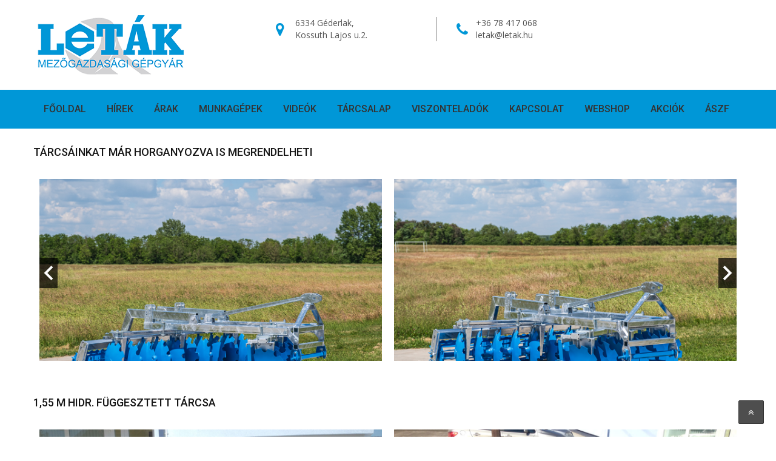

--- FILE ---
content_type: text/html; charset=UTF-8
request_url: https://letak.hu/tarcsa-fuggesztett-560/
body_size: 16466
content:
<!DOCTYPE html>
<html lang="hu-HU" class="no-js no-svg">
<head>
	<meta charset="UTF-8">
	<meta name="viewport" content="width=device-width, initial-scale=1">
	<link rel="profile" href="gmpg.org/xfn/11">
	<title>TÁRCSA FÜGGESZTETT 560 &#8211; Leták Kft.</title>
<meta name='robots' content='max-image-preview:large' />
	<style>img:is([sizes="auto" i], [sizes^="auto," i]) { contain-intrinsic-size: 3000px 1500px }</style>
	<link rel='dns-prefetch' href='//fonts.googleapis.com' />
<link rel='preconnect' href='https://fonts.gstatic.com' crossorigin />
<link rel="alternate" type="application/rss+xml" title="Leták Kft. &raquo; hírcsatorna" href="https://letak.hu/feed/" />
<link rel="alternate" type="application/rss+xml" title="Leták Kft. &raquo; hozzászólás hírcsatorna" href="https://letak.hu/comments/feed/" />
<script type="text/javascript">
/* <![CDATA[ */
window._wpemojiSettings = {"baseUrl":"https:\/\/s.w.org\/images\/core\/emoji\/16.0.1\/72x72\/","ext":".png","svgUrl":"https:\/\/s.w.org\/images\/core\/emoji\/16.0.1\/svg\/","svgExt":".svg","source":{"concatemoji":"https:\/\/letak.hu\/wp-includes\/js\/wp-emoji-release.min.js?ver=6.8.3"}};
/*! This file is auto-generated */
!function(s,n){var o,i,e;function c(e){try{var t={supportTests:e,timestamp:(new Date).valueOf()};sessionStorage.setItem(o,JSON.stringify(t))}catch(e){}}function p(e,t,n){e.clearRect(0,0,e.canvas.width,e.canvas.height),e.fillText(t,0,0);var t=new Uint32Array(e.getImageData(0,0,e.canvas.width,e.canvas.height).data),a=(e.clearRect(0,0,e.canvas.width,e.canvas.height),e.fillText(n,0,0),new Uint32Array(e.getImageData(0,0,e.canvas.width,e.canvas.height).data));return t.every(function(e,t){return e===a[t]})}function u(e,t){e.clearRect(0,0,e.canvas.width,e.canvas.height),e.fillText(t,0,0);for(var n=e.getImageData(16,16,1,1),a=0;a<n.data.length;a++)if(0!==n.data[a])return!1;return!0}function f(e,t,n,a){switch(t){case"flag":return n(e,"\ud83c\udff3\ufe0f\u200d\u26a7\ufe0f","\ud83c\udff3\ufe0f\u200b\u26a7\ufe0f")?!1:!n(e,"\ud83c\udde8\ud83c\uddf6","\ud83c\udde8\u200b\ud83c\uddf6")&&!n(e,"\ud83c\udff4\udb40\udc67\udb40\udc62\udb40\udc65\udb40\udc6e\udb40\udc67\udb40\udc7f","\ud83c\udff4\u200b\udb40\udc67\u200b\udb40\udc62\u200b\udb40\udc65\u200b\udb40\udc6e\u200b\udb40\udc67\u200b\udb40\udc7f");case"emoji":return!a(e,"\ud83e\udedf")}return!1}function g(e,t,n,a){var r="undefined"!=typeof WorkerGlobalScope&&self instanceof WorkerGlobalScope?new OffscreenCanvas(300,150):s.createElement("canvas"),o=r.getContext("2d",{willReadFrequently:!0}),i=(o.textBaseline="top",o.font="600 32px Arial",{});return e.forEach(function(e){i[e]=t(o,e,n,a)}),i}function t(e){var t=s.createElement("script");t.src=e,t.defer=!0,s.head.appendChild(t)}"undefined"!=typeof Promise&&(o="wpEmojiSettingsSupports",i=["flag","emoji"],n.supports={everything:!0,everythingExceptFlag:!0},e=new Promise(function(e){s.addEventListener("DOMContentLoaded",e,{once:!0})}),new Promise(function(t){var n=function(){try{var e=JSON.parse(sessionStorage.getItem(o));if("object"==typeof e&&"number"==typeof e.timestamp&&(new Date).valueOf()<e.timestamp+604800&&"object"==typeof e.supportTests)return e.supportTests}catch(e){}return null}();if(!n){if("undefined"!=typeof Worker&&"undefined"!=typeof OffscreenCanvas&&"undefined"!=typeof URL&&URL.createObjectURL&&"undefined"!=typeof Blob)try{var e="postMessage("+g.toString()+"("+[JSON.stringify(i),f.toString(),p.toString(),u.toString()].join(",")+"));",a=new Blob([e],{type:"text/javascript"}),r=new Worker(URL.createObjectURL(a),{name:"wpTestEmojiSupports"});return void(r.onmessage=function(e){c(n=e.data),r.terminate(),t(n)})}catch(e){}c(n=g(i,f,p,u))}t(n)}).then(function(e){for(var t in e)n.supports[t]=e[t],n.supports.everything=n.supports.everything&&n.supports[t],"flag"!==t&&(n.supports.everythingExceptFlag=n.supports.everythingExceptFlag&&n.supports[t]);n.supports.everythingExceptFlag=n.supports.everythingExceptFlag&&!n.supports.flag,n.DOMReady=!1,n.readyCallback=function(){n.DOMReady=!0}}).then(function(){return e}).then(function(){var e;n.supports.everything||(n.readyCallback(),(e=n.source||{}).concatemoji?t(e.concatemoji):e.wpemoji&&e.twemoji&&(t(e.twemoji),t(e.wpemoji)))}))}((window,document),window._wpemojiSettings);
/* ]]> */
</script>
<style id='wp-emoji-styles-inline-css' type='text/css'>

	img.wp-smiley, img.emoji {
		display: inline !important;
		border: none !important;
		box-shadow: none !important;
		height: 1em !important;
		width: 1em !important;
		margin: 0 0.07em !important;
		vertical-align: -0.1em !important;
		background: none !important;
		padding: 0 !important;
	}
</style>
<link rel='stylesheet' id='wp-block-library-css' href='https://letak.hu/wp-content/plugins/gutenberg/build/styles/block-library/style.css?ver=22.1.2' type='text/css' media='all' />
<link rel='stylesheet' id='wp-block-library-theme-css' href='https://letak.hu/wp-content/plugins/gutenberg/build/styles/block-library/theme.css?ver=22.1.2' type='text/css' media='all' />
<style id='classic-theme-styles-inline-css' type='text/css'>
/*! This file is auto-generated */
.wp-block-button__link{color:#fff;background-color:#32373c;border-radius:9999px;box-shadow:none;text-decoration:none;padding:calc(.667em + 2px) calc(1.333em + 2px);font-size:1.125em}.wp-block-file__button{background:#32373c;color:#fff;text-decoration:none}
</style>
<style id='bp-login-form-style-inline-css' type='text/css'>
.widget_bp_core_login_widget .bp-login-widget-user-avatar{float:left}.widget_bp_core_login_widget .bp-login-widget-user-links{margin-left:70px}#bp-login-widget-form label{display:block;font-weight:600;margin:15px 0 5px;width:auto}#bp-login-widget-form input[type=password],#bp-login-widget-form input[type=text]{background-color:#fafafa;border:1px solid #d6d6d6;border-radius:0;font:inherit;font-size:100%;padding:.5em;width:100%}#bp-login-widget-form .bp-login-widget-register-link,#bp-login-widget-form .login-submit{display:inline;width:-moz-fit-content;width:fit-content}#bp-login-widget-form .bp-login-widget-register-link{margin-left:1em}#bp-login-widget-form .bp-login-widget-register-link a{filter:invert(1)}#bp-login-widget-form .bp-login-widget-pwd-link{font-size:80%}

</style>
<style id='bp-primary-nav-style-inline-css' type='text/css'>
.buddypress_object_nav .bp-navs{background:#0000;clear:both;overflow:hidden}.buddypress_object_nav .bp-navs ul{margin:0;padding:0}.buddypress_object_nav .bp-navs ul li{list-style:none;margin:0}.buddypress_object_nav .bp-navs ul li a,.buddypress_object_nav .bp-navs ul li span{border:0;display:block;padding:5px 10px;text-decoration:none}.buddypress_object_nav .bp-navs ul li .count{background:#eaeaea;border:1px solid #ccc;border-radius:50%;color:#555;display:inline-block;font-size:12px;margin-left:2px;padding:3px 6px;text-align:center;vertical-align:middle}.buddypress_object_nav .bp-navs ul li a .count:empty{display:none}.buddypress_object_nav .bp-navs ul li.last select{max-width:185px}.buddypress_object_nav .bp-navs ul li.current a,.buddypress_object_nav .bp-navs ul li.selected a{color:#333;opacity:1}.buddypress_object_nav .bp-navs ul li.current a .count,.buddypress_object_nav .bp-navs ul li.selected a .count{background-color:#fff}.buddypress_object_nav .bp-navs ul li.dynamic a .count,.buddypress_object_nav .bp-navs ul li.dynamic.current a .count,.buddypress_object_nav .bp-navs ul li.dynamic.selected a .count{background-color:#5087e5;border:0;color:#fafafa}.buddypress_object_nav .bp-navs ul li.dynamic a:hover .count{background-color:#5087e5;border:0;color:#fff}.buddypress_object_nav .main-navs.dir-navs{margin-bottom:20px}.buddypress_object_nav .bp-navs.group-create-links ul li.current a{text-align:center}.buddypress_object_nav .bp-navs.group-create-links ul li:not(.current),.buddypress_object_nav .bp-navs.group-create-links ul li:not(.current) a{color:#767676}.buddypress_object_nav .bp-navs.group-create-links ul li:not(.current) a:focus,.buddypress_object_nav .bp-navs.group-create-links ul li:not(.current) a:hover{background:none;color:#555}.buddypress_object_nav .bp-navs.group-create-links ul li:not(.current) a[disabled]:focus,.buddypress_object_nav .bp-navs.group-create-links ul li:not(.current) a[disabled]:hover{color:#767676}

</style>
<style id='bp-member-style-inline-css' type='text/css'>
[data-type="bp/member"] input.components-placeholder__input{border:1px solid #757575;border-radius:2px;flex:1 1 auto;padding:6px 8px}.bp-block-member{position:relative}.bp-block-member .member-content{display:flex}.bp-block-member .user-nicename{display:block}.bp-block-member .user-nicename a{border:none;color:currentColor;text-decoration:none}.bp-block-member .bp-profile-button{width:100%}.bp-block-member .bp-profile-button a.button{bottom:10px;display:inline-block;margin:18px 0 0;position:absolute;right:0}.bp-block-member.has-cover .item-header-avatar,.bp-block-member.has-cover .member-content,.bp-block-member.has-cover .member-description{z-index:2}.bp-block-member.has-cover .member-content,.bp-block-member.has-cover .member-description{padding-top:75px}.bp-block-member.has-cover .bp-member-cover-image{background-color:#c5c5c5;background-position:top;background-repeat:no-repeat;background-size:cover;border:0;display:block;height:150px;left:0;margin:0;padding:0;position:absolute;top:0;width:100%;z-index:1}.bp-block-member img.avatar{height:auto;width:auto}.bp-block-member.avatar-none .item-header-avatar{display:none}.bp-block-member.avatar-none.has-cover{min-height:200px}.bp-block-member.avatar-full{min-height:150px}.bp-block-member.avatar-full .item-header-avatar{width:180px}.bp-block-member.avatar-thumb .member-content{align-items:center;min-height:50px}.bp-block-member.avatar-thumb .item-header-avatar{width:70px}.bp-block-member.avatar-full.has-cover{min-height:300px}.bp-block-member.avatar-full.has-cover .item-header-avatar{width:200px}.bp-block-member.avatar-full.has-cover img.avatar{background:#fffc;border:2px solid #fff;margin-left:20px}.bp-block-member.avatar-thumb.has-cover .item-header-avatar{padding-top:75px}.entry .entry-content .bp-block-member .user-nicename a{border:none;color:currentColor;text-decoration:none}

</style>
<style id='bp-members-style-inline-css' type='text/css'>
[data-type="bp/members"] .components-placeholder.is-appender{min-height:0}[data-type="bp/members"] .components-placeholder.is-appender .components-placeholder__label:empty{display:none}[data-type="bp/members"] .components-placeholder input.components-placeholder__input{border:1px solid #757575;border-radius:2px;flex:1 1 auto;padding:6px 8px}[data-type="bp/members"].avatar-none .member-description{width:calc(100% - 44px)}[data-type="bp/members"].avatar-full .member-description{width:calc(100% - 224px)}[data-type="bp/members"].avatar-thumb .member-description{width:calc(100% - 114px)}[data-type="bp/members"] .member-content{position:relative}[data-type="bp/members"] .member-content .is-right{position:absolute;right:2px;top:2px}[data-type="bp/members"] .columns-2 .member-content .member-description,[data-type="bp/members"] .columns-3 .member-content .member-description,[data-type="bp/members"] .columns-4 .member-content .member-description{padding-left:44px;width:calc(100% - 44px)}[data-type="bp/members"] .columns-3 .is-right{right:-10px}[data-type="bp/members"] .columns-4 .is-right{right:-50px}.bp-block-members.is-grid{display:flex;flex-wrap:wrap;padding:0}.bp-block-members.is-grid .member-content{margin:0 1.25em 1.25em 0;width:100%}@media(min-width:600px){.bp-block-members.columns-2 .member-content{width:calc(50% - .625em)}.bp-block-members.columns-2 .member-content:nth-child(2n){margin-right:0}.bp-block-members.columns-3 .member-content{width:calc(33.33333% - .83333em)}.bp-block-members.columns-3 .member-content:nth-child(3n){margin-right:0}.bp-block-members.columns-4 .member-content{width:calc(25% - .9375em)}.bp-block-members.columns-4 .member-content:nth-child(4n){margin-right:0}}.bp-block-members .member-content{display:flex;flex-direction:column;padding-bottom:1em;text-align:center}.bp-block-members .member-content .item-header-avatar,.bp-block-members .member-content .member-description{width:100%}.bp-block-members .member-content .item-header-avatar{margin:0 auto}.bp-block-members .member-content .item-header-avatar img.avatar{display:inline-block}@media(min-width:600px){.bp-block-members .member-content{flex-direction:row;text-align:left}.bp-block-members .member-content .item-header-avatar,.bp-block-members .member-content .member-description{width:auto}.bp-block-members .member-content .item-header-avatar{margin:0}}.bp-block-members .member-content .user-nicename{display:block}.bp-block-members .member-content .user-nicename a{border:none;color:currentColor;text-decoration:none}.bp-block-members .member-content time{color:#767676;display:block;font-size:80%}.bp-block-members.avatar-none .item-header-avatar{display:none}.bp-block-members.avatar-full{min-height:190px}.bp-block-members.avatar-full .item-header-avatar{width:180px}.bp-block-members.avatar-thumb .member-content{min-height:80px}.bp-block-members.avatar-thumb .item-header-avatar{width:70px}.bp-block-members.columns-2 .member-content,.bp-block-members.columns-3 .member-content,.bp-block-members.columns-4 .member-content{display:block;text-align:center}.bp-block-members.columns-2 .member-content .item-header-avatar,.bp-block-members.columns-3 .member-content .item-header-avatar,.bp-block-members.columns-4 .member-content .item-header-avatar{margin:0 auto}.bp-block-members img.avatar{height:auto;max-width:-moz-fit-content;max-width:fit-content;width:auto}.bp-block-members .member-content.has-activity{align-items:center}.bp-block-members .member-content.has-activity .item-header-avatar{padding-right:1em}.bp-block-members .member-content.has-activity .wp-block-quote{margin-bottom:0;text-align:left}.bp-block-members .member-content.has-activity .wp-block-quote cite a,.entry .entry-content .bp-block-members .user-nicename a{border:none;color:currentColor;text-decoration:none}

</style>
<style id='bp-dynamic-members-style-inline-css' type='text/css'>
.bp-dynamic-block-container .item-options{font-size:.5em;margin:0 0 1em;padding:1em 0}.bp-dynamic-block-container .item-options a.selected{font-weight:600}.bp-dynamic-block-container ul.item-list{list-style:none;margin:1em 0;padding-left:0}.bp-dynamic-block-container ul.item-list li{margin-bottom:1em}.bp-dynamic-block-container ul.item-list li:after,.bp-dynamic-block-container ul.item-list li:before{content:" ";display:table}.bp-dynamic-block-container ul.item-list li:after{clear:both}.bp-dynamic-block-container ul.item-list li .item-avatar{float:left;width:60px}.bp-dynamic-block-container ul.item-list li .item{margin-left:70px}

</style>
<style id='bp-online-members-style-inline-css' type='text/css'>
.widget_bp_core_whos_online_widget .avatar-block,[data-type="bp/online-members"] .avatar-block{display:flex;flex-flow:row wrap}.widget_bp_core_whos_online_widget .avatar-block img,[data-type="bp/online-members"] .avatar-block img{margin:.5em}

</style>
<style id='bp-active-members-style-inline-css' type='text/css'>
.widget_bp_core_recently_active_widget .avatar-block,[data-type="bp/active-members"] .avatar-block{display:flex;flex-flow:row wrap}.widget_bp_core_recently_active_widget .avatar-block img,[data-type="bp/active-members"] .avatar-block img{margin:.5em}

</style>
<style id='bp-latest-activities-style-inline-css' type='text/css'>
.bp-latest-activities .components-flex.components-select-control select[multiple]{height:auto;padding:0 8px}.bp-latest-activities .components-flex.components-select-control select[multiple]+.components-input-control__suffix svg{display:none}.bp-latest-activities-block a,.entry .entry-content .bp-latest-activities-block a{border:none;text-decoration:none}.bp-latest-activities-block .activity-list.item-list blockquote{border:none;padding:0}.bp-latest-activities-block .activity-list.item-list blockquote .activity-item:not(.mini){box-shadow:1px 0 4px #00000026;padding:0 1em;position:relative}.bp-latest-activities-block .activity-list.item-list blockquote .activity-item:not(.mini):after,.bp-latest-activities-block .activity-list.item-list blockquote .activity-item:not(.mini):before{border-color:#0000;border-style:solid;content:"";display:block;height:0;left:15px;position:absolute;width:0}.bp-latest-activities-block .activity-list.item-list blockquote .activity-item:not(.mini):before{border-top-color:#00000026;border-width:9px;bottom:-18px;left:14px}.bp-latest-activities-block .activity-list.item-list blockquote .activity-item:not(.mini):after{border-top-color:#fff;border-width:8px;bottom:-16px}.bp-latest-activities-block .activity-list.item-list blockquote .activity-item.mini .avatar{display:inline-block;height:20px;margin-right:2px;vertical-align:middle;width:20px}.bp-latest-activities-block .activity-list.item-list footer{align-items:center;display:flex}.bp-latest-activities-block .activity-list.item-list footer img.avatar{border:none;display:inline-block;margin-right:.5em}.bp-latest-activities-block .activity-list.item-list footer .activity-time-since{font-size:90%}.bp-latest-activities-block .widget-error{border-left:4px solid #0b80a4;box-shadow:1px 0 4px #00000026}.bp-latest-activities-block .widget-error p{padding:0 1em}

</style>
<link rel='stylesheet' id='wpos-magnific-style-css' href='https://letak.hu/wp-content/plugins/album-and-image-gallery-plus-lightbox-pro/assets/css/magnific-popup.css?ver=1.4.3' type='text/css' media='all' />
<link rel='stylesheet' id='wpos-ilightbox-style-css' href='https://letak.hu/wp-content/plugins/album-and-image-gallery-plus-lightbox-pro/assets/css/lightbox.css?ver=1.4.3' type='text/css' media='all' />
<link rel='stylesheet' id='wpos-slick-style-css' href='https://letak.hu/wp-content/plugins/album-and-image-gallery-plus-lightbox-pro/assets/css/slick.css?ver=1.4.3' type='text/css' media='all' />
<link rel='stylesheet' id='aigpl-pro-public-css-css' href='https://letak.hu/wp-content/plugins/album-and-image-gallery-plus-lightbox-pro/assets/css/aigpl-pro-public.min.css?ver=1.4.3' type='text/css' media='all' />
<link rel='stylesheet' id='bbp-default-css' href='https://letak.hu/wp-content/plugins/bbpress/templates/default/css/bbpress.min.css?ver=2.6.14' type='text/css' media='all' />
<link rel='stylesheet' id='contact-form-7-css' href='https://letak.hu/wp-content/plugins/contact-form-7/includes/css/styles.css?ver=6.1.3' type='text/css' media='all' />
<style id='global-styles-inline-css' type='text/css'>
:root{--wp--preset--aspect-ratio--square: 1;--wp--preset--aspect-ratio--4-3: 4/3;--wp--preset--aspect-ratio--3-4: 3/4;--wp--preset--aspect-ratio--3-2: 3/2;--wp--preset--aspect-ratio--2-3: 2/3;--wp--preset--aspect-ratio--16-9: 16/9;--wp--preset--aspect-ratio--9-16: 9/16;--wp--preset--color--black: #000000;--wp--preset--color--cyan-bluish-gray: #abb8c3;--wp--preset--color--white: #ffffff;--wp--preset--color--pale-pink: #f78da7;--wp--preset--color--vivid-red: #cf2e2e;--wp--preset--color--luminous-vivid-orange: #ff6900;--wp--preset--color--luminous-vivid-amber: #fcb900;--wp--preset--color--light-green-cyan: #7bdcb5;--wp--preset--color--vivid-green-cyan: #00d084;--wp--preset--color--pale-cyan-blue: #8ed1fc;--wp--preset--color--vivid-cyan-blue: #0693e3;--wp--preset--color--vivid-purple: #9b51e0;--wp--preset--gradient--vivid-cyan-blue-to-vivid-purple: linear-gradient(135deg,rgb(6,147,227) 0%,rgb(155,81,224) 100%);--wp--preset--gradient--light-green-cyan-to-vivid-green-cyan: linear-gradient(135deg,rgb(122,220,180) 0%,rgb(0,208,130) 100%);--wp--preset--gradient--luminous-vivid-amber-to-luminous-vivid-orange: linear-gradient(135deg,rgb(252,185,0) 0%,rgb(255,105,0) 100%);--wp--preset--gradient--luminous-vivid-orange-to-vivid-red: linear-gradient(135deg,rgb(255,105,0) 0%,rgb(207,46,46) 100%);--wp--preset--gradient--very-light-gray-to-cyan-bluish-gray: linear-gradient(135deg,rgb(238,238,238) 0%,rgb(169,184,195) 100%);--wp--preset--gradient--cool-to-warm-spectrum: linear-gradient(135deg,rgb(74,234,220) 0%,rgb(151,120,209) 20%,rgb(207,42,186) 40%,rgb(238,44,130) 60%,rgb(251,105,98) 80%,rgb(254,248,76) 100%);--wp--preset--gradient--blush-light-purple: linear-gradient(135deg,rgb(255,206,236) 0%,rgb(152,150,240) 100%);--wp--preset--gradient--blush-bordeaux: linear-gradient(135deg,rgb(254,205,165) 0%,rgb(254,45,45) 50%,rgb(107,0,62) 100%);--wp--preset--gradient--luminous-dusk: linear-gradient(135deg,rgb(255,203,112) 0%,rgb(199,81,192) 50%,rgb(65,88,208) 100%);--wp--preset--gradient--pale-ocean: linear-gradient(135deg,rgb(255,245,203) 0%,rgb(182,227,212) 50%,rgb(51,167,181) 100%);--wp--preset--gradient--electric-grass: linear-gradient(135deg,rgb(202,248,128) 0%,rgb(113,206,126) 100%);--wp--preset--gradient--midnight: linear-gradient(135deg,rgb(2,3,129) 0%,rgb(40,116,252) 100%);--wp--preset--font-size--small: 13px;--wp--preset--font-size--medium: 20px;--wp--preset--font-size--large: 36px;--wp--preset--font-size--x-large: 42px;--wp--preset--font-family--inter: "Inter", sans-serif;--wp--preset--font-family--cardo: Cardo;--wp--preset--spacing--20: 0.44rem;--wp--preset--spacing--30: 0.67rem;--wp--preset--spacing--40: 1rem;--wp--preset--spacing--50: 1.5rem;--wp--preset--spacing--60: 2.25rem;--wp--preset--spacing--70: 3.38rem;--wp--preset--spacing--80: 5.06rem;--wp--preset--shadow--natural: 6px 6px 9px rgba(0, 0, 0, 0.2);--wp--preset--shadow--deep: 12px 12px 50px rgba(0, 0, 0, 0.4);--wp--preset--shadow--sharp: 6px 6px 0px rgba(0, 0, 0, 0.2);--wp--preset--shadow--outlined: 6px 6px 0px -3px rgb(255, 255, 255), 6px 6px rgb(0, 0, 0);--wp--preset--shadow--crisp: 6px 6px 0px rgb(0, 0, 0);}:where(.is-layout-flex){gap: 0.5em;}:where(.is-layout-grid){gap: 0.5em;}body .is-layout-flex{display: flex;}.is-layout-flex{flex-wrap: wrap;align-items: center;}.is-layout-flex > :is(*, div){margin: 0;}body .is-layout-grid{display: grid;}.is-layout-grid > :is(*, div){margin: 0;}:where(.wp-block-columns.is-layout-flex){gap: 2em;}:where(.wp-block-columns.is-layout-grid){gap: 2em;}:where(.wp-block-post-template.is-layout-flex){gap: 1.25em;}:where(.wp-block-post-template.is-layout-grid){gap: 1.25em;}.has-black-color{color: var(--wp--preset--color--black) !important;}.has-cyan-bluish-gray-color{color: var(--wp--preset--color--cyan-bluish-gray) !important;}.has-white-color{color: var(--wp--preset--color--white) !important;}.has-pale-pink-color{color: var(--wp--preset--color--pale-pink) !important;}.has-vivid-red-color{color: var(--wp--preset--color--vivid-red) !important;}.has-luminous-vivid-orange-color{color: var(--wp--preset--color--luminous-vivid-orange) !important;}.has-luminous-vivid-amber-color{color: var(--wp--preset--color--luminous-vivid-amber) !important;}.has-light-green-cyan-color{color: var(--wp--preset--color--light-green-cyan) !important;}.has-vivid-green-cyan-color{color: var(--wp--preset--color--vivid-green-cyan) !important;}.has-pale-cyan-blue-color{color: var(--wp--preset--color--pale-cyan-blue) !important;}.has-vivid-cyan-blue-color{color: var(--wp--preset--color--vivid-cyan-blue) !important;}.has-vivid-purple-color{color: var(--wp--preset--color--vivid-purple) !important;}.has-black-background-color{background-color: var(--wp--preset--color--black) !important;}.has-cyan-bluish-gray-background-color{background-color: var(--wp--preset--color--cyan-bluish-gray) !important;}.has-white-background-color{background-color: var(--wp--preset--color--white) !important;}.has-pale-pink-background-color{background-color: var(--wp--preset--color--pale-pink) !important;}.has-vivid-red-background-color{background-color: var(--wp--preset--color--vivid-red) !important;}.has-luminous-vivid-orange-background-color{background-color: var(--wp--preset--color--luminous-vivid-orange) !important;}.has-luminous-vivid-amber-background-color{background-color: var(--wp--preset--color--luminous-vivid-amber) !important;}.has-light-green-cyan-background-color{background-color: var(--wp--preset--color--light-green-cyan) !important;}.has-vivid-green-cyan-background-color{background-color: var(--wp--preset--color--vivid-green-cyan) !important;}.has-pale-cyan-blue-background-color{background-color: var(--wp--preset--color--pale-cyan-blue) !important;}.has-vivid-cyan-blue-background-color{background-color: var(--wp--preset--color--vivid-cyan-blue) !important;}.has-vivid-purple-background-color{background-color: var(--wp--preset--color--vivid-purple) !important;}.has-black-border-color{border-color: var(--wp--preset--color--black) !important;}.has-cyan-bluish-gray-border-color{border-color: var(--wp--preset--color--cyan-bluish-gray) !important;}.has-white-border-color{border-color: var(--wp--preset--color--white) !important;}.has-pale-pink-border-color{border-color: var(--wp--preset--color--pale-pink) !important;}.has-vivid-red-border-color{border-color: var(--wp--preset--color--vivid-red) !important;}.has-luminous-vivid-orange-border-color{border-color: var(--wp--preset--color--luminous-vivid-orange) !important;}.has-luminous-vivid-amber-border-color{border-color: var(--wp--preset--color--luminous-vivid-amber) !important;}.has-light-green-cyan-border-color{border-color: var(--wp--preset--color--light-green-cyan) !important;}.has-vivid-green-cyan-border-color{border-color: var(--wp--preset--color--vivid-green-cyan) !important;}.has-pale-cyan-blue-border-color{border-color: var(--wp--preset--color--pale-cyan-blue) !important;}.has-vivid-cyan-blue-border-color{border-color: var(--wp--preset--color--vivid-cyan-blue) !important;}.has-vivid-purple-border-color{border-color: var(--wp--preset--color--vivid-purple) !important;}.has-vivid-cyan-blue-to-vivid-purple-gradient-background{background: var(--wp--preset--gradient--vivid-cyan-blue-to-vivid-purple) !important;}.has-light-green-cyan-to-vivid-green-cyan-gradient-background{background: var(--wp--preset--gradient--light-green-cyan-to-vivid-green-cyan) !important;}.has-luminous-vivid-amber-to-luminous-vivid-orange-gradient-background{background: var(--wp--preset--gradient--luminous-vivid-amber-to-luminous-vivid-orange) !important;}.has-luminous-vivid-orange-to-vivid-red-gradient-background{background: var(--wp--preset--gradient--luminous-vivid-orange-to-vivid-red) !important;}.has-very-light-gray-to-cyan-bluish-gray-gradient-background{background: var(--wp--preset--gradient--very-light-gray-to-cyan-bluish-gray) !important;}.has-cool-to-warm-spectrum-gradient-background{background: var(--wp--preset--gradient--cool-to-warm-spectrum) !important;}.has-blush-light-purple-gradient-background{background: var(--wp--preset--gradient--blush-light-purple) !important;}.has-blush-bordeaux-gradient-background{background: var(--wp--preset--gradient--blush-bordeaux) !important;}.has-luminous-dusk-gradient-background{background: var(--wp--preset--gradient--luminous-dusk) !important;}.has-pale-ocean-gradient-background{background: var(--wp--preset--gradient--pale-ocean) !important;}.has-electric-grass-gradient-background{background: var(--wp--preset--gradient--electric-grass) !important;}.has-midnight-gradient-background{background: var(--wp--preset--gradient--midnight) !important;}.has-small-font-size{font-size: var(--wp--preset--font-size--small) !important;}.has-medium-font-size{font-size: var(--wp--preset--font-size--medium) !important;}.has-large-font-size{font-size: var(--wp--preset--font-size--large) !important;}.has-x-large-font-size{font-size: var(--wp--preset--font-size--x-large) !important;}
:where(.wp-block-columns.is-layout-flex){gap: 2em;}:where(.wp-block-columns.is-layout-grid){gap: 2em;}
:root :where(.wp-block-pullquote){font-size: 1.5em;line-height: 1.6;}
:where(.wp-block-post-template.is-layout-flex){gap: 1.25em;}:where(.wp-block-post-template.is-layout-grid){gap: 1.25em;}
:where(.wp-block-term-template.is-layout-flex){gap: 1.25em;}:where(.wp-block-term-template.is-layout-grid){gap: 1.25em;}
</style>
<link rel='stylesheet' id='rs-plugin-settings-css' href='https://letak.hu/wp-content/plugins/revslider/public/assets/css/settings.css?ver=5.4.8.3' type='text/css' media='all' />
<style id='rs-plugin-settings-inline-css' type='text/css'>
#rs-demo-id {}
</style>
<link rel='stylesheet' id='woocommerce-layout-css' href='https://letak.hu/wp-content/plugins/woocommerce/assets/css/woocommerce-layout.css?ver=10.3.7' type='text/css' media='all' />
<style id='woocommerce-layout-inline-css' type='text/css'>

	.infinite-scroll .woocommerce-pagination {
		display: none;
	}
</style>
<link rel='stylesheet' id='woocommerce-smallscreen-css' href='https://letak.hu/wp-content/plugins/woocommerce/assets/css/woocommerce-smallscreen.css?ver=10.3.7' type='text/css' media='only screen and (max-width: 768px)' />
<link rel='stylesheet' id='woocommerce-general-css' href='https://letak.hu/wp-content/plugins/woocommerce/assets/css/woocommerce.css?ver=10.3.7' type='text/css' media='all' />
<style id='woocommerce-inline-inline-css' type='text/css'>
.woocommerce form .form-row .required { visibility: visible; }
</style>
<link rel='stylesheet' id='wprpsp-public-style-css' href='https://letak.hu/wp-content/plugins/wp-responsive-recent-post-slider-pro/assets/css/wprpsp-public.min.css?ver=1.5.8' type='text/css' media='all' />
<link rel='stylesheet' id='brands-styles-css' href='https://letak.hu/wp-content/plugins/woocommerce/assets/css/brands.css?ver=10.3.7' type='text/css' media='all' />
<link rel='stylesheet' id='woocommerce-css' href='https://letak.hu/wp-content/themes/letak/woocommerce/woocommerce.css?ver=6.8.3' type='text/css' media='all' />
<link rel='stylesheet' id='indofact-bootstrap-css' href='https://letak.hu/wp-content/themes/letak/assets/css/bootstrap.min.css?ver=1.1' type='text/css' media='all' />
<link rel='stylesheet' id='indofact-style-css' href='https://letak.hu/wp-content/themes/letak/style.css?ver=1.1' type='text/css' media='all' />
<link rel='stylesheet' id='indofact-responsive-css' href='https://letak.hu/wp-content/themes/letak/assets/css/responsive.css?ver=1.1' type='text/css' media='all' />
<link rel='stylesheet' id='indofact-font_awesome_min-css' href='https://letak.hu/wp-content/themes/letak/assets/css/font-awesome.min.css?ver=1.1' type='text/css' media='all' />
<link rel='stylesheet' id='indofact-animate-css' href='https://letak.hu/wp-content/themes/letak/assets/css/animate.css?ver=1.1' type='text/css' media='all' />
<link rel='stylesheet' id='indofact-animate-min-css' href='https://letak.hu/wp-content/themes/letak/assets/css/animate.min.css?ver=1.1' type='text/css' media='all' />
<link rel='stylesheet' id='indofact-responsive_bootstrap_carousel-css' href='https://letak.hu/wp-content/themes/letak/assets/css/responsive_bootstrap_carousel.css?ver=1.1' type='text/css' media='all' />
<link rel='stylesheet' id='indofact-strock-icon-css' href='https://letak.hu/wp-content/themes/letak/assets/css/strock-icon.css?ver=1.1' type='text/css' media='all' />
<link rel='stylesheet' id='indofact-googleapis-css' href='//fonts.googleapis.com/css?family=Playfair+Display:400,400i,700,700i,900,900i|Source+Sans+Pro:200,200i,300,300i,400,400i,600,600i,700,700i,900,900i' type='text/css' media='all' />
<link rel='stylesheet' id='indofact-gutenberg-css' href='https://letak.hu/wp-content/themes/letak/assets/css/gutenberg.css?ver=1.1' type='text/css' media='all' />
<link rel='stylesheet' id='fonts-css' href='https://fonts.googleapis.com/css?family=Montserrat%3A100%2C200%2C300%2C400%2C500%2C600%2C700%2C800%2C900%7COpen+Sans%3A300%2C400%2C600%2C700%2C800%7CLato%3A100%2C300%2C400%2C700%2C900&#038;subset=latin%2Clatin-ext' type='text/css' media='all' />
<link rel='stylesheet' id='js_composer_front-css' href='https://letak.hu/wp-content/plugins/vc-composer/assets/css/js_composer.min.css?ver=6.5.0' type='text/css' media='all' />
<link rel="preload" as="style" href="https://fonts.googleapis.com/css?family=Roboto:100,300,400,500,700,900,100italic,300italic,400italic,500italic,700italic,900italic&#038;display=swap&#038;ver=1676985436" /><link rel="stylesheet" href="https://fonts.googleapis.com/css?family=Roboto:100,300,400,500,700,900,100italic,300italic,400italic,500italic,700italic,900italic&#038;display=swap&#038;ver=1676985436" media="print" onload="this.media='all'"><noscript><link rel="stylesheet" href="https://fonts.googleapis.com/css?family=Roboto:100,300,400,500,700,900,100italic,300italic,400italic,500italic,700italic,900italic&#038;display=swap&#038;ver=1676985436" /></noscript><script type="text/javascript" src="https://letak.hu/wp-includes/js/jquery/jquery.min.js?ver=3.7.1" id="jquery-core-js"></script>
<script type="text/javascript" src="https://letak.hu/wp-includes/js/jquery/jquery-migrate.min.js?ver=3.4.1" id="jquery-migrate-js"></script>
<script type="text/javascript" src="https://letak.hu/wp-content/plugins/revslider/public/assets/js/jquery.themepunch.tools.min.js?ver=5.4.8.3" id="tp-tools-js"></script>
<script type="text/javascript" src="https://letak.hu/wp-content/plugins/revslider/public/assets/js/jquery.themepunch.revolution.min.js?ver=5.4.8.3" id="revmin-js"></script>
<script type="text/javascript" src="https://letak.hu/wp-content/plugins/woocommerce/assets/js/jquery-blockui/jquery.blockUI.min.js?ver=2.7.0-wc.10.3.7" id="wc-jquery-blockui-js" data-wp-strategy="defer"></script>
<script type="text/javascript" id="wc-add-to-cart-js-extra">
/* <![CDATA[ */
var wc_add_to_cart_params = {"ajax_url":"\/wp-admin\/admin-ajax.php","wc_ajax_url":"\/?wc-ajax=%%endpoint%%","i18n_view_cart":"Kos\u00e1r","cart_url":"https:\/\/letak.hu","is_cart":"","cart_redirect_after_add":"no"};
/* ]]> */
</script>
<script type="text/javascript" src="https://letak.hu/wp-content/plugins/woocommerce/assets/js/frontend/add-to-cart.min.js?ver=10.3.7" id="wc-add-to-cart-js" data-wp-strategy="defer"></script>
<script type="text/javascript" src="https://letak.hu/wp-content/plugins/woocommerce/assets/js/js-cookie/js.cookie.min.js?ver=2.1.4-wc.10.3.7" id="wc-js-cookie-js" defer="defer" data-wp-strategy="defer"></script>
<script type="text/javascript" id="woocommerce-js-extra">
/* <![CDATA[ */
var woocommerce_params = {"ajax_url":"\/wp-admin\/admin-ajax.php","wc_ajax_url":"\/?wc-ajax=%%endpoint%%","i18n_password_show":"Jelsz\u00f3 megjelen\u00edt\u00e9se","i18n_password_hide":"Jelsz\u00f3 elrejt\u00e9se"};
/* ]]> */
</script>
<script type="text/javascript" src="https://letak.hu/wp-content/plugins/woocommerce/assets/js/frontend/woocommerce.min.js?ver=10.3.7" id="woocommerce-js" defer="defer" data-wp-strategy="defer"></script>
<script type="text/javascript" src="https://letak.hu/wp-content/plugins/vc-composer/assets/js/vendors/woocommerce-add-to-cart.js?ver=6.5.0" id="vc_woocommerce-add-to-cart-js-js"></script>
<link rel="https://api.w.org/" href="https://letak.hu/wp-json/" /><link rel="alternate" title="JSON" type="application/json" href="https://letak.hu/wp-json/wp/v2/pages/1482" /><link rel="EditURI" type="application/rsd+xml" title="RSD" href="https://letak.hu/xmlrpc.php?rsd" />
<meta name="generator" content="WordPress 6.8.3" />
<meta name="generator" content="WooCommerce 10.3.7" />
<link rel="canonical" href="https://letak.hu/tarcsa-fuggesztett-560/" />
<link rel='shortlink' href='https://letak.hu/?p=1482' />
<link rel="alternate" title="oEmbed (JSON)" type="application/json+oembed" href="https://letak.hu/wp-json/oembed/1.0/embed?url=https%3A%2F%2Fletak.hu%2Ftarcsa-fuggesztett-560%2F&#038;lang=hu" />
<link rel="alternate" title="oEmbed (XML)" type="text/xml+oembed" href="https://letak.hu/wp-json/oembed/1.0/embed?url=https%3A%2F%2Fletak.hu%2Ftarcsa-fuggesztett-560%2F&#038;format=xml&#038;lang=hu" />
<meta name="generator" content="Redux 4.5.9" />
	<script type="text/javascript">var ajaxurl = 'https://letak.hu/wp-admin/admin-ajax.php';</script>

<meta name="generator" content="performance-lab 4.0.0; plugins: ">
	<noscript><style>.woocommerce-product-gallery{ opacity: 1 !important; }</style></noscript>
	<meta name="generator" content="Powered by WPBakery Page Builder - drag and drop page builder for WordPress."/>
<style type="text/css" id="custom-background-css">
body.custom-background { background-color: #ffffff; }
</style>
	<meta name="generator" content="Powered by Slider Revolution 5.4.8.3 - responsive, Mobile-Friendly Slider Plugin for WordPress with comfortable drag and drop interface." />
<style class='wp-fonts-local' type='text/css'>
@font-face{font-family:Inter;font-style:normal;font-weight:300 900;font-display:fallback;src:url('https://letak.hu/wp-content/plugins/woocommerce/assets/fonts/Inter-VariableFont_slnt,wght.woff2') format('woff2');font-stretch:normal;}
@font-face{font-family:Cardo;font-style:normal;font-weight:400;font-display:fallback;src:url('https://letak.hu/wp-content/plugins/woocommerce/assets/fonts/cardo_normal_400.woff2') format('woff2');}
</style>
<link rel="icon" href="https://letak.hu/wp-content/uploads/2019/07/cropped-leták-logo-512px-32x32.png" sizes="32x32" />
<link rel="icon" href="https://letak.hu/wp-content/uploads/2019/07/cropped-leták-logo-512px-192x192.png" sizes="192x192" />
<link rel="apple-touch-icon" href="https://letak.hu/wp-content/uploads/2019/07/cropped-leták-logo-512px-180x180.png" />
<meta name="msapplication-TileImage" content="https://letak.hu/wp-content/uploads/2019/07/cropped-leták-logo-512px-270x270.png" />
<script type="text/javascript">function setREVStartSize(e){									
						try{ e.c=jQuery(e.c);var i=jQuery(window).width(),t=9999,r=0,n=0,l=0,f=0,s=0,h=0;
							if(e.responsiveLevels&&(jQuery.each(e.responsiveLevels,function(e,f){f>i&&(t=r=f,l=e),i>f&&f>r&&(r=f,n=e)}),t>r&&(l=n)),f=e.gridheight[l]||e.gridheight[0]||e.gridheight,s=e.gridwidth[l]||e.gridwidth[0]||e.gridwidth,h=i/s,h=h>1?1:h,f=Math.round(h*f),"fullscreen"==e.sliderLayout){var u=(e.c.width(),jQuery(window).height());if(void 0!=e.fullScreenOffsetContainer){var c=e.fullScreenOffsetContainer.split(",");if (c) jQuery.each(c,function(e,i){u=jQuery(i).length>0?u-jQuery(i).outerHeight(!0):u}),e.fullScreenOffset.split("%").length>1&&void 0!=e.fullScreenOffset&&e.fullScreenOffset.length>0?u-=jQuery(window).height()*parseInt(e.fullScreenOffset,0)/100:void 0!=e.fullScreenOffset&&e.fullScreenOffset.length>0&&(u-=parseInt(e.fullScreenOffset,0))}f=u}else void 0!=e.minHeight&&f<e.minHeight&&(f=e.minHeight);e.c.closest(".rev_slider_wrapper").css({height:f})					
						}catch(d){console.log("Failure at Presize of Slider:"+d)}						
					};</script>
<style id="tmc_option-dynamic-css" title="dynamic-css" class="redux-options-output">ul.header-info li:before, ul.footer-info li:before,.read-more-link,ul.footer-link li a:hover,.header-socials.footer-socials i:hover,a.ftr-read-more,a.ftr-read-more:hover,.news-column h6 a:hover,#main-navigation-wrapper.navbar-default .navbar-nav > .open > a, #main-navigation-wrapper.navbar-default .navbar-nav > .open > a:focus, #main-navigation-wrapper.navbar-default .navbar-nav > .open > a:hover, #main-navigation-wrapper.navbar-default .navbar-nav > li:hover > a, #main-navigation-wrapper.navbar-default .navbar-nav > li > a.active,.home3-client-desc h4,a.view-project-link:hover,.read-more-link a,header.header3 .header-socials i:hover,.header4 #main-navigation-wrapper.navbar-default .navbar-nav > li.current-menu-item > a, .header4 #main-navigation-wrapper.navbar-default .navbar-nav > li.current_page_parent.current-menu-ancestor.current-menu-parent > a,.service-column.service4-column:hover .read-more-link,.static-section.home4-static-section.home5-static-section h2,ul.office-information li:before,.post-list .post-txt a.read-more,a.pdf-button:hover,ul.filter > li > a:hover, ul.filter > li > a:focus,ul.filter > li.active a,.blog-list-cl h6 a:hover,.blog-list-cl ul li a:hover, ul.blog-category-cl li a:hover,.blog-testimonial .client-name,.comment .commentTime a,.blog-list-cl p a:hover,.product-details-content .woocommerce-Price-amount.amount,.woocommerce ul.prd-info-list .meta_list,.woocommerce ul.prd-info-list .meta_list,.woocommerce.woocommerce-page .star-rating span::before,.woocommerce.woocommerce-page .comment-form-rating .stars span a{color:#0097d7;}.header-socials.footer-socials i:hover, a.ftr-read-more:hover, .service-list-column .service-heading, a.header-requestbtn.more-infobtn:hover, ul.filter > li.active a, ul.filter > li > a:hover, .tagcloud a:hover, header.header2 .header-socials i:hover, .header-socials.footer-socials i:hover,a.ftr-read-more:hover,div#btt:hover,.home3_testimonial .next_prve_control:hover,ul.filter > li > a:hover, ul.filter > li > a:focus,.comment .commentTime a{border-color:#0097d7;}a.header-requestbtn, #main-navigation-wrapper .dropdown-submenu li a:hover, .header-socials a:before, .modal-body, div.service-column:hover, ul.nav.nav-tabs, a.view-all.slide_learn_btn.view_project_btn, .news-column .yellow-strip, .yellow-background, .boxes-column, .var2-nav.var3-nav, a.header-requestbtn.more-infobtn:before, header.header5, body.maintenance-body, ul.coming-list li, a.header-requestbtn.home-link:before, ul.category-list li a:hover, ul.category-list li.current-menu-item a, .have-queston, .blog-timing, .tagcloud a:hover, .woocommerce ul.products li.product .button, .woocommerce.woocommerce-page .header-requestbtn.filter-link, .form-submit-btn:hover, .woocommerce-cart .cupon-box input.button, .woocommerce-cart .woocommerce .cart .add-to-cart-wrap input, .woocommerce-cart .cart-collaterals .cart_totals ul li.proceed-to-checkout a, .woocommerce .woocommerce-checkout .woocommerce-checkout-payment .place-order input, .woocommerce-checkout .checkout_coupon button, .woocommerce-checkout .checkout_coupon button:hover, a.header-requestbtn.learn-more, #main-navigation-wrapper.navbar-default.sticky_header.navbar2-wrap.navbar3-wrap, .experience-team hr, .tp-mask-wrap div#slide-1-layer-5, .testimonial-rght-head, .dedicated-team-img-holder .overlay, .wpb-js-composer .tabb .vc_tta-tabs:not([class*=vc_tta-gap]):not(.vc_tta-o-no-fill).vc_tta-tabs-position-top .vc_tta-tab.vc_active>a, .wpb-js-composer .tabb .vc_tta-color-grey.vc_tta-style-classic .vc_tta-tab>a:focus, .wpb-js-composer .tabb .vc_tta-color-grey.vc_tta-style-classic .vc_tta-tab>a:hover, .stats, #our_project .next_prve_control, #our_project1 .next_prve_control, #our_project2 .next_prve_control, #our_project3 .next_prve_control, #our_project4 .next_prve_control, #our_project5 .next_prve_control, .view-all.slide_learn_btn.view_project_btn, .header1 #main-navigation-wrapper.navbar-default .navbar-nav > .open > a, .header1 #main-navigation-wrapper.navbar-default .navbar-nav > .open > a:focus, .header1 #main-navigation-wrapper.navbar-default .navbar-nav > .open > a:hover, .header1 #main-navigation-wrapper.navbar-default .navbar-nav > li:hover > a, .header1 #main-navigation-wrapper.navbar-default .navbar-nav > li > a.active, a.header-requestbtn, #main-navigation-wrapper .dropdown-submenu li a:hover, .header-socials a:before, .modal-body, div.service-column:hover, ul.nav.nav-tabs, a.view-all.slide_learn_btn.view_project_btn, .news-column .yellow-strip, .yellow-background, .boxes-column, .var2-nav.var3-nav, a.header-requestbtn.more-infobtn:before, header.header5, body.maintenance-body, ul.coming-list li, a.header-requestbtn.home-link:before, ul.category-list li a:hover, ul.category-list li.current-menu-item a, .have-queston, .blog-timing, .tagcloud a:hover, .woocommerce ul.products li.product .button, .woocommerce.woocommerce-page .header-requestbtn.filter-link, .form-submit-btn:hover, .woocommerce-cart .cupon-box input.button, .woocommerce-cart .woocommerce .cart .add-to-cart-wrap input, .woocommerce-cart .cart-collaterals .cart_totals ul li.proceed-to-checkout a, .woocommerce .woocommerce-checkout .woocommerce-checkout-payment .place-order input, .woocommerce-checkout .checkout_coupon button, .woocommerce-checkout .checkout_coupon button:hover, a.header-requestbtn.learn-more, #main-navigation-wrapper.navbar-default.sticky_header.navbar2-wrap.navbar3-wrap, .experience-team hr, .tp-mask-wrap div#slide-1-layer-5, .testimonial-rght-head, .dedicated-team-img-holder .overlay, .wpb-js-composer .tabb .vc_tta-tabs:not([class*=vc_tta-gap]):not(.vc_tta-o-no-fill).vc_tta-tabs-position-top .vc_tta-tab.vc_active>a, .wpb-js-composer .tabb .vc_tta-color-grey.vc_tta-style-classic .vc_tta-tab>a:focus, .wpb-js-composer .tabb .vc_tta-color-grey.vc_tta-style-classic .vc_tta-tab>a:hover, .stats, #our_project .next_prve_control, #our_project1 .next_prve_control, #our_project2 .next_prve_control, #our_project3 .next_prve_control, #our_project4 .next_prve_control, #our_project5 .next_prve_control, .view-all.slide_learn_btn.view_project_btn, .header1 #main-navigation-wrapper.navbar-default .navbar-nav > .open > a, .header1 #main-navigation-wrapper.navbar-default .navbar-nav > .open > a:focus, .header1 #main-navigation-wrapper.navbar-default .navbar-nav > .open > a:hover, .header1 #main-navigation-wrapper.navbar-default .navbar-nav > li:hover > a, .header1 #main-navigation-wrapper.navbar-default .navbar-nav > li > a.active, div#btt:hover,header.header2 .header-socials i:hover,.nav-tabs>li>a:hover, .nav>li>a:focus,.projectsec2 .nav-tabs > li > a:hover, .projectsec2 .nav > li > a:focus, .home5.recent-project-section .nav-tabs>li>a:hover,.home3_testimonial .next_prve_control:hover,.banner-bottom-boxes ul li.first-box,.apply-coupon, a.proceed-checkout,.current-menu-item, .current-menu-ancestor,.current-menu-parent{background:#0097d7;}.testimonial-rght-head:before, .contact-help{border-bottom-color:#0097d7;}header.header2:before{border-top-color:#0097d7;}figure.effect-zoe h2, figure.effect-zoe figcaption, a.header-requestbtn:before, .project_txt_btn h6, .hvr-bounce-to-right:before, a.header-requestbtn.header3-requestbtn, .wpb-js-composer .faq-mobile-margin .vc_tta-color-white.vc_tta-style-classic .vc_tta-panel.vc_active .vc_tta-panel-title>a, a.header-requestbtn.home-link, .wpb-js-composer .choose_Accordian_Wdt.vc_tta-color-white.vc_tta-style-modern .vc_tta-panel.vc_active .vc_tta-panel-title>a, .woocommerce div.product .product-tab-box .woocommerce-tabs .tabs.wc-tabs li a, .woocommerce div.product .product-tab-box .woocommerce-tabs .tabs.wc-tabs li.active a:before{background:#ffffff;}.hdr3-right.hdr4-right .header-socials i,.view-all.slide_learn_btn.view_project_btn{color:#ffffff;}header.header1, header.header5{background-color:#ffffff;}.tmc_header_1 #main-navigation-wrapper.navbar-default, .tmc_header_1 #main-navigation-wrapper.navbar-default .var2-nav, #main-navigation-wrapper.navbar-default.sticky_header.navbar2-wrap, .var2-nav.var3-nav, #main-navigation-wrapper.navbar-default.sticky_header.navbar2-wrap.navbar3-wrap, header.header4 #main-navigation-wrapper.navbar-default, header.header4 #main-navigation-wrapper.navbar-default.sticky_header, header.header5 #main-navigation-wrapper.navbar2-wrap, header.header5 #main-navigation-wrapper.navbar-default.sticky_header.navbar2-wrap{background-color:#0097d7;}#main-navigation-wrapper .nav > li > a, #main-navigation-wrapper .var2-nav.var3-nav .nav > li > a, header.header4 #main-navigation-wrapper .nav > li > a, header.header5 #main-navigation-wrapper .nav > li > a{font-family:Roboto;font-weight:500;font-style:normal;}#main-navigation-wrapper .dropdown-submenu li a:hover{background-color:#ffffff;}#main-navigation-wrapper .dropdown-submenu li a{font-family:Roboto;font-weight:400;font-style:normal;}#main-navigation-wrapper .dropdown-submenu li a:hover{color:#ffffff;}#main-navigation-wrapper.navbar-default.sticky_header, header.header5 #main-navigation-wrapper.navbar-default.sticky_header.navbar2-wrap, #main-navigation-wrapper.navbar-default.sticky_header.navbar2-wrap, .sticky_header .var2-nav, #main-navigation-wrapper.navbar-default.sticky_header.navbar2-wrap.navbar3-wrap, .sticky_header .var2-nav.var3-nav, header.header4 #main-navigation-wrapper.navbar-default.sticky_header{background-color:#ffffff;}#main-navigation-wrapper.sticky_header .nav > li > a, header.header5 #main-navigation-wrapper.sticky_header .nav > li > a, #main-navigation-wrapper.sticky_header .var2-nav.var3-nav .nav > li > a, header.header4 #main-navigation-wrapper.sticky_header .nav > li > a{font-family:Roboto;font-weight:400;font-style:normal;}.mobile-menu #main-navigation-wrapper .navbar-collapse{background-color:#ffffff;}.mobile-menu #main-navigation-wrapper.navbar-default .navbar-nav > li:hover > a{background-color:#ffffff;}.mobile-menu #main-navigation-wrapper .navbar-nav > li > .dropdown-submenu, #main-navigation-wrapper .dropdown-submenu li a:hover{background-color:#ffffff;}.mobile-menu #main-navigation-wrapper .dropdown-submenu li a:hover{background-color:#ffffff;}h2, .testimonial-rght-head h2, .home2 .bestthing-text-column h2, .static-section h2, .static-section.home4-static-section h2, .home2.home5 .bestthing-text-column h2, .static-section.home4-static-section.home5-static-section h2, .woocommerce.woocommerce-page ul.products li.product .woocommerce-loop-product__title, .maintenance-section h2, .comingsoon-page h2{font-family:Roboto;line-height:18px;font-weight:500;font-style:normal;color:#1e73be;font-size:18px;}h3, h3.black-color, h3.white-color, .modal-body h3, .home2.recent-project-section h3{font-family:Roboto;line-height:18px;font-weight:500;font-style:normal;color:#161616;font-size:18px;}.page-404{background-image:url('https://demo.robertorios.eu/wp-content/plugins/tmc-data-options/images/tmp/404bg.jpg');background-size:cover;}body.yellow-body{background-image:url('https://demo.robertorios.eu/wp-content/plugins/tmc-data-options/images/tmp/coming-page-bg.jpg');background-size:cover;}.woocommerce .inner-pages-bnr{background-image:url('https://demo.robertorios.eu/wp-content/plugins/tmc-data-options/images/tmp/shop-banner.jpg');}</style><style type="text/css" data-type="vc_shortcodes-custom-css">.vc_custom_1718106178178{margin-top: 30px !important;}.vc_custom_1718106188786{margin-top: 20px !important;margin-bottom: 20px !important;}.vc_custom_1713251977276{margin-top: 30px !important;}.vc_custom_1564384272216{margin-top: 20px !important;margin-bottom: 20px !important;}.vc_custom_1713251988873{margin-top: 30px !important;}.vc_custom_1564384282415{margin-top: 20px !important;margin-bottom: 20px !important;}.vc_custom_1713252124519{margin-top: 30px !important;}.vc_custom_1564384293681{margin-top: 20px !important;margin-bottom: 20px !important;}.vc_custom_1713252114371{margin-top: 30px !important;}.vc_custom_1570096662632{margin-top: 20px !important;margin-bottom: 20px !important;}.vc_custom_1713252102583{margin-top: 30px !important;}.vc_custom_1713251958734{margin-top: 20px !important;margin-bottom: 20px !important;}.vc_custom_1713252087200{margin-top: 30px !important;}.vc_custom_1564384317306{margin-top: 20px !important;margin-bottom: 20px !important;}.vc_custom_1713252077128{margin-top: 30px !important;}.vc_custom_1564384327409{margin-top: 20px !important;margin-bottom: 20px !important;}.vc_custom_1713252050946{margin-top: 30px !important;}.vc_custom_1564384343106{margin-top: 20px !important;margin-bottom: 20px !important;}.vc_custom_1713252062118{margin-top: 30px !important;}.vc_custom_1564384352139{margin-top: 20px !important;margin-bottom: 20px !important;}.vc_custom_1611129955597{margin-top: 20px !important;margin-bottom: 20px !important;}</style><noscript><style> .wpb_animate_when_almost_visible { opacity: 1; }</style></noscript></head>
<body data-rsssl=1 class="bp-nouveau wp-singular page-template-default page page-id-1482 custom-background wp-theme-letak theme-letak woocommerce-no-js metaslider-plugin tmc_header_1 wpb-js-composer js-comp-ver-6.5.0 vc_responsive">
<div id="content-wrapper" class="boxed-full">
		<header class="header1">
    <div class="container">
      <div class="row">
			<div class="col-lg-3 col-md-3 col-sm-12 col-xs-12 display-block ">
			  				<a href="https://letak.hu/" class="logo">
					<img src="https://letak.hu/wp-content/uploads/2019/07/leták-logo-header.png" alt="Leták Kft." class="img-responsive">
				</a>
				            </div>
			            <div class="col-lg-8 col-md-9 col-sm-12 col-xs-12 pull-right">
			
			                <ul class="header-info">
											<li class="address">
							6334 Géderlak,  <br/> Kossuth Lajos u.2. 						</li>
																<li class="phn">
							+36 78 417 068 <br/> letak@letak.hu						</li>
					                </ul>
                							
		            </div>
        </div>
    </div>
    <nav id="main-navigation-wrapper" class="navbar navbar-default header_not_sticky">
      <div class="container">
        <div class="navbar-header">
			<div class="logo-menu">
								<a href="https://letak.hu/">
					<img src="https://letak.hu/wp-content/uploads/2019/07/leták-logo-mobile-menu.png" alt="Leták Kft.">
				</a>
							</div>
			<button type="button" data-toggle="collapse" data-target="#main-navigation" aria-expanded="false" class="navbar-toggle collapsed">
				<span class="sr-only">Toggle navigation</span>
				<span class="icon-bar"></span>
				<span class="icon-bar"></span>
				<span class="icon-bar"></span>
			</button>
        </div>
        <div id="main-navigation" class="collapse navbar-collapse ">
			<ul id="Primary" class="nav navbar-nav display_none"><li id="menu-item-559" class="menu-item menu-item-type-post_type menu-item-object-page menu-item-home menu-item-559"><a href="https://letak.hu/">FŐOLDAL</a><i class="fa fa-chevron-down"></i></li>
<li id="menu-item-568" class="menu-item menu-item-type-post_type menu-item-object-page menu-item-568"><a href="https://letak.hu/hirek/">HÍREK</a><i class="fa fa-chevron-down"></i></li>
<li id="menu-item-590" class="menu-item menu-item-type-custom menu-item-object-custom menu-item-has-children menu-item-590"><a href="#">ÁRAK</a><i class="fa fa-chevron-down"></i>
<ul class="sub-menu">
	<li id="menu-item-579" class="menu-item menu-item-type-custom menu-item-object-custom menu-item-579"><a href="https://letak.hu/docs/Árlista_gépek.pdf">GÉPEK</a><i class="fa fa-chevron-down"></i></li>
	<li id="menu-item-577" class="menu-item menu-item-type-custom menu-item-object-custom menu-item-577"><a href="https://letak.hu/docs/Árlista_alkatrészek.pdf">ALKATRÉSZEK</a><i class="fa fa-chevron-down"></i></li>
	<li id="menu-item-578" class="menu-item menu-item-type-custom menu-item-object-custom menu-item-578"><a href="https://letak.hu/docs/tarcsalap_arlista_2021_kisker.pdf">TÁRCSALAP</a><i class="fa fa-chevron-down"></i></li>
	<li id="menu-item-580" class="menu-item menu-item-type-custom menu-item-object-custom menu-item-580"><a href="https://letak.hu/docs/gep-katalogus.pdf">KATALÓGUS</a><i class="fa fa-chevron-down"></i></li>
</ul>
</li>
<li id="menu-item-921" class="menu-item menu-item-type-post_type menu-item-object-page menu-item-921"><a href="https://letak.hu/munkagepek/">MUNKAGÉPEK</a><i class="fa fa-chevron-down"></i></li>
<li id="menu-item-555" class="menu-item menu-item-type-post_type menu-item-object-page menu-item-555"><a href="https://letak.hu/videok/">VIDEÓK</a><i class="fa fa-chevron-down"></i></li>
<li id="menu-item-2689" class="menu-item menu-item-type-post_type menu-item-object-page menu-item-2689"><a href="https://letak.hu/tarcsalap/">TÁRCSALAP</a><i class="fa fa-chevron-down"></i></li>
<li id="menu-item-556" class="menu-item menu-item-type-post_type menu-item-object-page menu-item-556"><a href="https://letak.hu/viszonteladok/">VISZONTELADÓK</a><i class="fa fa-chevron-down"></i></li>
<li id="menu-item-554" class="menu-item menu-item-type-post_type menu-item-object-page menu-item-554"><a href="https://letak.hu/kapcsolat/">KAPCSOLAT</a><i class="fa fa-chevron-down"></i></li>
<li id="menu-item-562" class="menu-item menu-item-type-custom menu-item-object-custom menu-item-562"><a href="https://www.letakshop.hu/">WEBSHOP</a><i class="fa fa-chevron-down"></i></li>
<li id="menu-item-4930" class="menu-item menu-item-type-custom menu-item-object-custom menu-item-4930"><a href="https://letak.hu/akcios_gepeink/">Akciók</a><i class="fa fa-chevron-down"></i></li>
<li id="menu-item-3204" class="menu-item menu-item-type-custom menu-item-object-custom menu-item-3204"><a href="https://letak.hu/docs/ALTALANOS-SZERZODESI-FELTETELEK-(ASZF).pdf">ÁSZF</a><i class="fa fa-chevron-down"></i></li>
</ul>			<div class="header-nav-right">
					</div>
        </div>
      </div>
    </nav>
</header><div class="tmc container mainPadding" >		<div class="entry-content">
			<div class="text_block wpb_text_column clearfix">
				<div class="vc_row wpb_row vc_row-fluid"><div class="wpb_column vc_column_container vc_col-sm-12"><div class="vc_column-inner"><div class="wpb_wrapper">
	<div class="wpb_text_column wpb_content_element  vc_custom_1718106178178" >
		<div class="wpb_wrapper">
			<h3>Tárcsáinkat már horganyozva is megrendelheti</h3>

		</div>
	</div>

	<div class="wpb_raw_code wpb_content_element wpb_raw_html vc_custom_1718106188786" >
		<div class="wpb_wrapper">
			
<div class="aigpl-gallery-slider-wrp " data-conf="{&quot;slidestoshow&quot;:2,&quot;slidestoscroll&quot;:1,&quot;loop&quot;:&quot;true&quot;,&quot;dots&quot;:&quot;false&quot;,&quot;arrows&quot;:&quot;true&quot;,&quot;autoplay&quot;:&quot;false&quot;,&quot;autoplay_interval&quot;:3000,&quot;speed&quot;:300,&quot;centermode&quot;:&quot;false&quot;,&quot;hover_pause&quot;:&quot;true&quot;,&quot;focus_pause&quot;:&quot;false&quot;,&quot;lazyload&quot;:&quot;&quot;}">
	<div class="aigpl-gallery aigpl-gallery-wrp aigpl-gallery-slider aigpl-clearfix aigpl-design-1 aigpl-popup-gallery  " id="aigpl-gallery-1">
<div class="aigpl-slider-slide aigpl-cnt-wrp"  data-item-index="1">
	<div class="aigpl-inr-wrp">
		<div class="aigpl-img-wrp" style="">
							<a class="aigpl-img-link" data-mfp-src="https://letak.hu/wp-content/uploads/2024/06/Tarcsa_fuggesztett_22m_horganyzott1.jpg" href="javascript:void(0);" target="_self">
							<img decoding="async" class="aigpl-img"  src="https://letak.hu/wp-content/uploads/2024/06/Tarcsa_fuggesztett_22m_horganyzott1.jpg" title="Tárcsa_függesztett_2,2m_horganyzott1" alt="függesztett v tárcsa rögtörővel" />
			</a>
								</div>

		
		
		
	</div>
</div>
<div class="aigpl-slider-slide aigpl-cnt-wrp"  data-item-index="2">
	<div class="aigpl-inr-wrp">
		<div class="aigpl-img-wrp" style="">
							<a class="aigpl-img-link" data-mfp-src="https://letak.hu/wp-content/uploads/2024/06/Tarcsa_fuggesztett_22m_horganyzott2.jpg" href="javascript:void(0);" target="_self">
							<img decoding="async" class="aigpl-img"  src="https://letak.hu/wp-content/uploads/2024/06/Tarcsa_fuggesztett_22m_horganyzott2.jpg" title="Tárcsa_függesztett_2,2m_horganyzott2" alt="függesztett v tárcsa rögtörővel" />
			</a>
								</div>

		
		
		
	</div>
</div>
<div class="aigpl-slider-slide aigpl-cnt-wrp"  data-item-index="3">
	<div class="aigpl-inr-wrp">
		<div class="aigpl-img-wrp" style="">
							<a class="aigpl-img-link" data-mfp-src="https://letak.hu/wp-content/uploads/2024/06/Tarcsa_fuggesztett_22m_horganyzott3.jpg" href="javascript:void(0);" target="_self">
							<img decoding="async" class="aigpl-img"  src="https://letak.hu/wp-content/uploads/2024/06/Tarcsa_fuggesztett_22m_horganyzott3.jpg" title="Tárcsa_függesztett_2,2m_horganyzott3" alt="függesztett v tárcsa rögtörővel" />
			</a>
								</div>

		
		
		
	</div>
</div>
<div class="aigpl-slider-slide aigpl-cnt-wrp"  data-item-index="4">
	<div class="aigpl-inr-wrp">
		<div class="aigpl-img-wrp" style="">
							<a class="aigpl-img-link" data-mfp-src="https://letak.hu/wp-content/uploads/2024/06/Tarcsa_fuggesztett_22m_horganyzott4.jpg" href="javascript:void(0);" target="_self">
							<img decoding="async" class="aigpl-img"  src="https://letak.hu/wp-content/uploads/2024/06/Tarcsa_fuggesztett_22m_horganyzott4.jpg" title="Tárcsa_függesztett_2,2m_horganyzott4" alt="függesztett v tárcsa rögtörővel" />
			</a>
								</div>

		
		
		
	</div>
</div>
<div class="aigpl-slider-slide aigpl-cnt-wrp"  data-item-index="5">
	<div class="aigpl-inr-wrp">
		<div class="aigpl-img-wrp" style="">
							<a class="aigpl-img-link" data-mfp-src="https://letak.hu/wp-content/uploads/2024/06/Tarcsa_fuggesztett_22m_horganyzott5.jpg" href="javascript:void(0);" target="_self">
							<img decoding="async" class="aigpl-img"  src="https://letak.hu/wp-content/uploads/2024/06/Tarcsa_fuggesztett_22m_horganyzott5.jpg" title="Tárcsa_függesztett_2,2m_horganyzott5" alt="függesztett v tárcsa rögtörővel" />
			</a>
								</div>

		
		
		
	</div>
</div>
<div class="aigpl-slider-slide aigpl-cnt-wrp"  data-item-index="6">
	<div class="aigpl-inr-wrp">
		<div class="aigpl-img-wrp" style="">
							<a class="aigpl-img-link" data-mfp-src="https://letak.hu/wp-content/uploads/2024/06/Tarcsa_fuggesztett_22m_horganyzott6.jpg" href="javascript:void(0);" target="_self">
							<img decoding="async" class="aigpl-img"  src="https://letak.hu/wp-content/uploads/2024/06/Tarcsa_fuggesztett_22m_horganyzott6.jpg" title="Tárcsa_függesztett_2,2m_horganyzott6" alt="függesztett v tárcsa rögtörővel" />
			</a>
								</div>

		
		
		
	</div>
</div>
<div class="aigpl-slider-slide aigpl-cnt-wrp"  data-item-index="7">
	<div class="aigpl-inr-wrp">
		<div class="aigpl-img-wrp" style="">
							<a class="aigpl-img-link" data-mfp-src="https://letak.hu/wp-content/uploads/2024/06/Tarcsa_fuggesztett_22m_horganyzott7.jpg" href="javascript:void(0);" target="_self">
							<img decoding="async" class="aigpl-img"  src="https://letak.hu/wp-content/uploads/2024/06/Tarcsa_fuggesztett_22m_horganyzott7.jpg" title="Tárcsa_függesztett_2,2m_horganyzott7" alt="függesztett v tárcsa rögtörővel" />
			</a>
								</div>

		
		
		
	</div>
</div>
	</div>
</div>
		</div>
	</div>
</div></div></div></div><div class="vc_row wpb_row vc_row-fluid"><div class="wpb_column vc_column_container vc_col-sm-12"><div class="vc_column-inner"><div class="wpb_wrapper">
	<div class="wpb_text_column wpb_content_element  vc_custom_1713251977276" >
		<div class="wpb_wrapper">
			<h3>1,55 M HIDR. FÜGGESZTETT TÁRCSA</h3>

		</div>
	</div>

	<div class="wpb_raw_code wpb_content_element wpb_raw_html vc_custom_1564384272216" >
		<div class="wpb_wrapper">
			
<div class="aigpl-gallery-slider-wrp " data-conf="{&quot;slidestoshow&quot;:2,&quot;slidestoscroll&quot;:1,&quot;loop&quot;:&quot;true&quot;,&quot;dots&quot;:&quot;false&quot;,&quot;arrows&quot;:&quot;true&quot;,&quot;autoplay&quot;:&quot;false&quot;,&quot;autoplay_interval&quot;:3000,&quot;speed&quot;:300,&quot;centermode&quot;:&quot;false&quot;,&quot;hover_pause&quot;:&quot;true&quot;,&quot;focus_pause&quot;:&quot;false&quot;,&quot;lazyload&quot;:&quot;&quot;}">
	<div class="aigpl-gallery aigpl-gallery-wrp aigpl-gallery-slider aigpl-clearfix aigpl-design-1 aigpl-popup-gallery  " id="aigpl-gallery-2">
<div class="aigpl-slider-slide aigpl-cnt-wrp"  data-item-index="1">
	<div class="aigpl-inr-wrp">
		<div class="aigpl-img-wrp" style="">
							<a class="aigpl-img-link" data-mfp-src="https://letak.hu/wp-content/uploads/2019/07/155-m-függ.-hidr-1.jpg" href="javascript:void(0);" target="_self">
							<img decoding="async" class="aigpl-img"  src="https://letak.hu/wp-content/uploads/2019/07/155-m-függ.-hidr-1.jpg" title="1,55 m függ. hidr (1)" alt="" />
			</a>
								</div>

		
		
		
	</div>
</div>
<div class="aigpl-slider-slide aigpl-cnt-wrp"  data-item-index="2">
	<div class="aigpl-inr-wrp">
		<div class="aigpl-img-wrp" style="">
							<a class="aigpl-img-link" data-mfp-src="https://letak.hu/wp-content/uploads/2019/07/155-m-függ.-hidr-2.jpg" href="javascript:void(0);" target="_self">
							<img decoding="async" class="aigpl-img"  src="https://letak.hu/wp-content/uploads/2019/07/155-m-függ.-hidr-2.jpg" title="1,55 m függ. hidr (2)" alt="" />
			</a>
								</div>

		
		
		
	</div>
</div>
<div class="aigpl-slider-slide aigpl-cnt-wrp"  data-item-index="3">
	<div class="aigpl-inr-wrp">
		<div class="aigpl-img-wrp" style="">
							<a class="aigpl-img-link" data-mfp-src="https://letak.hu/wp-content/uploads/2019/07/155-m-függ.-hidr-3.jpg" href="javascript:void(0);" target="_self">
							<img decoding="async" class="aigpl-img"  src="https://letak.hu/wp-content/uploads/2019/07/155-m-függ.-hidr-3.jpg" title="1,55 m függ. hidr (3)" alt="" />
			</a>
								</div>

		
		
		
	</div>
</div>
<div class="aigpl-slider-slide aigpl-cnt-wrp"  data-item-index="4">
	<div class="aigpl-inr-wrp">
		<div class="aigpl-img-wrp" style="">
							<a class="aigpl-img-link" data-mfp-src="https://letak.hu/wp-content/uploads/2019/07/155-m-függ.-hidr-4.jpg" href="javascript:void(0);" target="_self">
							<img decoding="async" class="aigpl-img"  src="https://letak.hu/wp-content/uploads/2019/07/155-m-függ.-hidr-4.jpg" title="1,55 m függ. hidr (4)" alt="" />
			</a>
								</div>

		
		
		
	</div>
</div>
<div class="aigpl-slider-slide aigpl-cnt-wrp"  data-item-index="5">
	<div class="aigpl-inr-wrp">
		<div class="aigpl-img-wrp" style="">
							<a class="aigpl-img-link" data-mfp-src="https://letak.hu/wp-content/uploads/2019/07/155-m-függ.-hidr-5.jpg" href="javascript:void(0);" target="_self">
							<img decoding="async" class="aigpl-img"  src="https://letak.hu/wp-content/uploads/2019/07/155-m-függ.-hidr-5.jpg" title="1,55 m függ. hidr (5)" alt="" />
			</a>
								</div>

		
		
		
	</div>
</div>
<div class="aigpl-slider-slide aigpl-cnt-wrp"  data-item-index="6">
	<div class="aigpl-inr-wrp">
		<div class="aigpl-img-wrp" style="">
							<a class="aigpl-img-link" data-mfp-src="https://letak.hu/wp-content/uploads/2019/07/155-m-függ.-hidr-6.jpg" href="javascript:void(0);" target="_self">
							<img decoding="async" class="aigpl-img"  src="https://letak.hu/wp-content/uploads/2019/07/155-m-függ.-hidr-6.jpg" title="1,55 m függ. hidr (6)" alt="" />
			</a>
								</div>

		
		
		
	</div>
</div>
<div class="aigpl-slider-slide aigpl-cnt-wrp"  data-item-index="7">
	<div class="aigpl-inr-wrp">
		<div class="aigpl-img-wrp" style="">
							<a class="aigpl-img-link" data-mfp-src="https://letak.hu/wp-content/uploads/2019/07/155-m-függ.-hidr-7.jpg" href="javascript:void(0);" target="_self">
							<img decoding="async" class="aigpl-img"  src="https://letak.hu/wp-content/uploads/2019/07/155-m-függ.-hidr-7.jpg" title="1,55 m függ. hidr (7)" alt="" />
			</a>
								</div>

		
		
		
	</div>
</div>
	</div>
</div>
		</div>
	</div>
</div></div></div></div><div class="vc_row wpb_row vc_row-fluid"><div class="wpb_column vc_column_container vc_col-sm-12"><div class="vc_column-inner"><div class="wpb_wrapper">
	<div class="wpb_text_column wpb_content_element  vc_custom_1713251988873" >
		<div class="wpb_wrapper">
			<h3>1,8 M FÜGGESZTETT TÁRCSA</h3>

		</div>
	</div>

	<div class="wpb_raw_code wpb_content_element wpb_raw_html vc_custom_1564384282415" >
		<div class="wpb_wrapper">
			
<div class="aigpl-gallery-slider-wrp " data-conf="{&quot;slidestoshow&quot;:2,&quot;slidestoscroll&quot;:1,&quot;loop&quot;:&quot;true&quot;,&quot;dots&quot;:&quot;false&quot;,&quot;arrows&quot;:&quot;true&quot;,&quot;autoplay&quot;:&quot;false&quot;,&quot;autoplay_interval&quot;:3000,&quot;speed&quot;:300,&quot;centermode&quot;:&quot;false&quot;,&quot;hover_pause&quot;:&quot;true&quot;,&quot;focus_pause&quot;:&quot;false&quot;,&quot;lazyload&quot;:&quot;&quot;}">
	<div class="aigpl-gallery aigpl-gallery-wrp aigpl-gallery-slider aigpl-clearfix aigpl-design-1 aigpl-popup-gallery  " id="aigpl-gallery-3">
<div class="aigpl-slider-slide aigpl-cnt-wrp"  data-item-index="1">
	<div class="aigpl-inr-wrp">
		<div class="aigpl-img-wrp" style="">
							<a class="aigpl-img-link" data-mfp-src="https://letak.hu/wp-content/uploads/2019/07/18-m-függesztett-V-tárcsa-1.jpg" href="javascript:void(0);" target="_self">
							<img decoding="async" class="aigpl-img"  src="https://letak.hu/wp-content/uploads/2019/07/18-m-függesztett-V-tárcsa-1.jpg" title="1,8 m függesztett V tárcsa (1)" alt="" />
			</a>
								</div>

		
		
		
	</div>
</div>
<div class="aigpl-slider-slide aigpl-cnt-wrp"  data-item-index="2">
	<div class="aigpl-inr-wrp">
		<div class="aigpl-img-wrp" style="">
							<a class="aigpl-img-link" data-mfp-src="https://letak.hu/wp-content/uploads/2019/07/18-m-függesztett-V-tárcsa-2-1.jpg" href="javascript:void(0);" target="_self">
							<img decoding="async" class="aigpl-img"  src="https://letak.hu/wp-content/uploads/2019/07/18-m-függesztett-V-tárcsa-2-1.jpg" title="1,8 m függesztett V tárcsa (2)" alt="" />
			</a>
								</div>

		
		
		
	</div>
</div>
	</div>
</div>
		</div>
	</div>
</div></div></div></div><div class="vc_row wpb_row vc_row-fluid"><div class="wpb_column vc_column_container vc_col-sm-12"><div class="vc_column-inner"><div class="wpb_wrapper">
	<div class="wpb_text_column wpb_content_element  vc_custom_1713252124519" >
		<div class="wpb_wrapper">
			<h3>2,2 M FÜGGESZTETT OLDALAZÓ TÁRCSA</h3>

		</div>
	</div>

	<div class="wpb_raw_code wpb_content_element wpb_raw_html vc_custom_1564384293681" >
		<div class="wpb_wrapper">
			
<div class="aigpl-gallery-slider-wrp " data-conf="{&quot;slidestoshow&quot;:2,&quot;slidestoscroll&quot;:1,&quot;loop&quot;:&quot;true&quot;,&quot;dots&quot;:&quot;false&quot;,&quot;arrows&quot;:&quot;true&quot;,&quot;autoplay&quot;:&quot;false&quot;,&quot;autoplay_interval&quot;:3000,&quot;speed&quot;:300,&quot;centermode&quot;:&quot;false&quot;,&quot;hover_pause&quot;:&quot;true&quot;,&quot;focus_pause&quot;:&quot;false&quot;,&quot;lazyload&quot;:&quot;&quot;}">
	<div class="aigpl-gallery aigpl-gallery-wrp aigpl-gallery-slider aigpl-clearfix aigpl-design-1 aigpl-popup-gallery  " id="aigpl-gallery-4">
<div class="aigpl-slider-slide aigpl-cnt-wrp"  data-item-index="1">
	<div class="aigpl-inr-wrp">
		<div class="aigpl-img-wrp" style="">
							<a class="aigpl-img-link" data-mfp-src="https://letak.hu/wp-content/uploads/2019/07/22-m-old.-tárcsa-1.jpg" href="javascript:void(0);" target="_self">
							<img decoding="async" class="aigpl-img"  src="https://letak.hu/wp-content/uploads/2019/07/22-m-old.-tárcsa-1.jpg" title="2,2 m old. tárcsa (1)" alt="" />
			</a>
								</div>

		
		
		
	</div>
</div>
<div class="aigpl-slider-slide aigpl-cnt-wrp"  data-item-index="2">
	<div class="aigpl-inr-wrp">
		<div class="aigpl-img-wrp" style="">
							<a class="aigpl-img-link" data-mfp-src="https://letak.hu/wp-content/uploads/2019/07/22-m-old.-tárcsa-2.jpg" href="javascript:void(0);" target="_self">
							<img decoding="async" class="aigpl-img"  src="https://letak.hu/wp-content/uploads/2019/07/22-m-old.-tárcsa-2.jpg" title="2,2 m old. tárcsa (2)" alt="" />
			</a>
								</div>

		
		
		
	</div>
</div>
<div class="aigpl-slider-slide aigpl-cnt-wrp"  data-item-index="3">
	<div class="aigpl-inr-wrp">
		<div class="aigpl-img-wrp" style="">
							<a class="aigpl-img-link" data-mfp-src="https://letak.hu/wp-content/uploads/2019/07/22-m-old.-tárcsa-3.jpg" href="javascript:void(0);" target="_self">
							<img decoding="async" class="aigpl-img"  src="https://letak.hu/wp-content/uploads/2019/07/22-m-old.-tárcsa-3.jpg" title="2,2 m old. tárcsa (3)" alt="" />
			</a>
								</div>

		
		
		
	</div>
</div>
<div class="aigpl-slider-slide aigpl-cnt-wrp"  data-item-index="4">
	<div class="aigpl-inr-wrp">
		<div class="aigpl-img-wrp" style="">
							<a class="aigpl-img-link" data-mfp-src="https://letak.hu/wp-content/uploads/2019/07/22-m-old.-tárcsa-4.jpg" href="javascript:void(0);" target="_self">
							<img decoding="async" class="aigpl-img"  src="https://letak.hu/wp-content/uploads/2019/07/22-m-old.-tárcsa-4.jpg" title="2,2 m old. tárcsa (4)" alt="" />
			</a>
								</div>

		
		
		
	</div>
</div>
<div class="aigpl-slider-slide aigpl-cnt-wrp"  data-item-index="5">
	<div class="aigpl-inr-wrp">
		<div class="aigpl-img-wrp" style="">
							<a class="aigpl-img-link" data-mfp-src="https://letak.hu/wp-content/uploads/2019/07/22-m-old.-tárcsa-5.jpg" href="javascript:void(0);" target="_self">
							<img decoding="async" class="aigpl-img"  src="https://letak.hu/wp-content/uploads/2019/07/22-m-old.-tárcsa-5.jpg" title="2,2 m old. tárcsa (5)" alt="" />
			</a>
								</div>

		
		
		
	</div>
</div>
	</div>
</div>
		</div>
	</div>
</div></div></div></div><div class="vc_row wpb_row vc_row-fluid"><div class="wpb_column vc_column_container vc_col-sm-12"><div class="vc_column-inner"><div class="wpb_wrapper">
	<div class="wpb_text_column wpb_content_element  vc_custom_1713252114371" >
		<div class="wpb_wrapper">
			<h3>2,2 M FÜGGESZTETT TÁRCSA RÖGTÖRŐVEL</h3>

		</div>
	</div>

	<div class="wpb_raw_code wpb_content_element wpb_raw_html vc_custom_1570096662632" >
		<div class="wpb_wrapper">
			
<div class="aigpl-gallery-slider-wrp " data-conf="{&quot;slidestoshow&quot;:2,&quot;slidestoscroll&quot;:1,&quot;loop&quot;:&quot;true&quot;,&quot;dots&quot;:&quot;false&quot;,&quot;arrows&quot;:&quot;true&quot;,&quot;autoplay&quot;:&quot;false&quot;,&quot;autoplay_interval&quot;:3000,&quot;speed&quot;:300,&quot;centermode&quot;:&quot;false&quot;,&quot;hover_pause&quot;:&quot;true&quot;,&quot;focus_pause&quot;:&quot;false&quot;,&quot;lazyload&quot;:&quot;&quot;}">
	<div class="aigpl-gallery aigpl-gallery-wrp aigpl-gallery-slider aigpl-clearfix aigpl-design-1 aigpl-popup-gallery  " id="aigpl-gallery-5">
<div class="aigpl-slider-slide aigpl-cnt-wrp"  data-item-index="1">
	<div class="aigpl-inr-wrp">
		<div class="aigpl-img-wrp" style="">
							<a class="aigpl-img-link" data-mfp-src="https://letak.hu/wp-content/uploads/2019/10/tarcsa_fuggesztett_rogtoros_2_2_m_1.jpg" href="javascript:void(0);" target="_self">
							<img decoding="async" class="aigpl-img"  src="https://letak.hu/wp-content/uploads/2019/10/tarcsa_fuggesztett_rogtoros_2_2_m_1.jpg" title="tarcsa_fuggesztett_rogtoros_2_2_m_1" alt="" />
			</a>
								</div>

		
		
		
	</div>
</div>
<div class="aigpl-slider-slide aigpl-cnt-wrp"  data-item-index="2">
	<div class="aigpl-inr-wrp">
		<div class="aigpl-img-wrp" style="">
							<a class="aigpl-img-link" data-mfp-src="https://letak.hu/wp-content/uploads/2019/10/tarcsa_fuggesztett_rogtoros_2_2_m_2.jpg" href="javascript:void(0);" target="_self">
							<img decoding="async" class="aigpl-img"  src="https://letak.hu/wp-content/uploads/2019/10/tarcsa_fuggesztett_rogtoros_2_2_m_2.jpg" title="tarcsa_fuggesztett_rogtoros_2_2_m_2" alt="" />
			</a>
								</div>

		
		
		
	</div>
</div>
<div class="aigpl-slider-slide aigpl-cnt-wrp"  data-item-index="3">
	<div class="aigpl-inr-wrp">
		<div class="aigpl-img-wrp" style="">
							<a class="aigpl-img-link" data-mfp-src="https://letak.hu/wp-content/uploads/2019/10/tarcsa_fuggesztett_rogtoros_2_2_m_3.jpg" href="javascript:void(0);" target="_self">
							<img decoding="async" class="aigpl-img"  src="https://letak.hu/wp-content/uploads/2019/10/tarcsa_fuggesztett_rogtoros_2_2_m_3.jpg" title="tarcsa_fuggesztett_rogtoros_2_2_m_3" alt="" />
			</a>
								</div>

		
		
		
	</div>
</div>
<div class="aigpl-slider-slide aigpl-cnt-wrp"  data-item-index="4">
	<div class="aigpl-inr-wrp">
		<div class="aigpl-img-wrp" style="">
							<a class="aigpl-img-link" data-mfp-src="https://letak.hu/wp-content/uploads/2019/10/tarcsa_fuggesztett_rogtoros_2_2_m_4.jpg" href="javascript:void(0);" target="_self">
							<img decoding="async" class="aigpl-img"  src="https://letak.hu/wp-content/uploads/2019/10/tarcsa_fuggesztett_rogtoros_2_2_m_4.jpg" title="tarcsa_fuggesztett_rogtoros_2_2_m_4" alt="" />
			</a>
								</div>

		
		
		
	</div>
</div>
	</div>
</div>
		</div>
	</div>
</div></div></div></div><div class="vc_row wpb_row vc_row-fluid"><div class="wpb_column vc_column_container vc_col-sm-12"><div class="vc_column-inner"><div class="wpb_wrapper">
	<div class="wpb_text_column wpb_content_element  vc_custom_1713252102583" >
		<div class="wpb_wrapper">
			<h3>2,2 M FÜGGESZTETT TÁRCSA, ÉKGYŰRŰS HENGERREL</h3>

		</div>
	</div>

	<div class="wpb_raw_code wpb_content_element wpb_raw_html vc_custom_1713251958734" >
		<div class="wpb_wrapper">
			
<div class="aigpl-gallery-slider-wrp " data-conf="{&quot;slidestoshow&quot;:2,&quot;slidestoscroll&quot;:1,&quot;loop&quot;:&quot;true&quot;,&quot;dots&quot;:&quot;false&quot;,&quot;arrows&quot;:&quot;true&quot;,&quot;autoplay&quot;:&quot;false&quot;,&quot;autoplay_interval&quot;:3000,&quot;speed&quot;:300,&quot;centermode&quot;:&quot;false&quot;,&quot;hover_pause&quot;:&quot;true&quot;,&quot;focus_pause&quot;:&quot;false&quot;,&quot;lazyload&quot;:&quot;&quot;}">
	<div class="aigpl-gallery aigpl-gallery-wrp aigpl-gallery-slider aigpl-clearfix aigpl-design-1 aigpl-popup-gallery  " id="aigpl-gallery-6">
<div class="aigpl-slider-slide aigpl-cnt-wrp"  data-item-index="1">
	<div class="aigpl-inr-wrp">
		<div class="aigpl-img-wrp" style="">
							<a class="aigpl-img-link" data-mfp-src="https://letak.hu/wp-content/uploads/2024/04/Tarcsa_22m_fuggesztett_ekgyuruvel_1.jpg" href="javascript:void(0);" target="_self">
							<img decoding="async" class="aigpl-img"  src="https://letak.hu/wp-content/uploads/2024/04/Tarcsa_22m_fuggesztett_ekgyuruvel_1.jpg" title="Tárcsa_2,2m_függesztett_ékgyűrűvel_1" alt="tárcsa függesztett ékgyűrű" />
			</a>
								</div>

		
		
		
	</div>
</div>
<div class="aigpl-slider-slide aigpl-cnt-wrp"  data-item-index="2">
	<div class="aigpl-inr-wrp">
		<div class="aigpl-img-wrp" style="">
							<a class="aigpl-img-link" data-mfp-src="https://letak.hu/wp-content/uploads/2024/04/Tarcsa_22m_fuggesztett_ekgyuruvel_2.jpg" href="javascript:void(0);" target="_self">
							<img decoding="async" class="aigpl-img"  src="https://letak.hu/wp-content/uploads/2024/04/Tarcsa_22m_fuggesztett_ekgyuruvel_2.jpg" title="Tárcsa_2,2m_függesztett_ékgyűrűvel_2" alt="tárcsa függesztett ékgyűrű" />
			</a>
								</div>

		
		
		
	</div>
</div>
<div class="aigpl-slider-slide aigpl-cnt-wrp"  data-item-index="3">
	<div class="aigpl-inr-wrp">
		<div class="aigpl-img-wrp" style="">
							<a class="aigpl-img-link" data-mfp-src="https://letak.hu/wp-content/uploads/2024/04/Tarcsa_22m_fuggesztett_ekgyuruvel_3.jpg" href="javascript:void(0);" target="_self">
							<img decoding="async" class="aigpl-img"  src="https://letak.hu/wp-content/uploads/2024/04/Tarcsa_22m_fuggesztett_ekgyuruvel_3.jpg" title="Tárcsa_2,2m_függesztett_ékgyűrűvel_3" alt="tárcsa függesztett ékgyűrű" />
			</a>
								</div>

		
		
		
	</div>
</div>
<div class="aigpl-slider-slide aigpl-cnt-wrp"  data-item-index="4">
	<div class="aigpl-inr-wrp">
		<div class="aigpl-img-wrp" style="">
							<a class="aigpl-img-link" data-mfp-src="https://letak.hu/wp-content/uploads/2024/04/Tarcsa_22m_fuggesztett_ekgyuruvel_4.jpg" href="javascript:void(0);" target="_self">
							<img decoding="async" class="aigpl-img"  src="https://letak.hu/wp-content/uploads/2024/04/Tarcsa_22m_fuggesztett_ekgyuruvel_4.jpg" title="Tárcsa_2,2m_függesztett_ékgyűrűvel_4" alt="tárcsa függesztett ékgyűrű" />
			</a>
								</div>

		
		
		
	</div>
</div>
<div class="aigpl-slider-slide aigpl-cnt-wrp"  data-item-index="5">
	<div class="aigpl-inr-wrp">
		<div class="aigpl-img-wrp" style="">
							<a class="aigpl-img-link" data-mfp-src="https://letak.hu/wp-content/uploads/2024/04/Tarcsa_22m_fuggesztett_ekgyuruvel_5.jpg" href="javascript:void(0);" target="_self">
							<img decoding="async" class="aigpl-img"  src="https://letak.hu/wp-content/uploads/2024/04/Tarcsa_22m_fuggesztett_ekgyuruvel_5.jpg" title="Tárcsa_2,2m_függesztett_ékgyűrűvel_5" alt="tárcsa függesztett ékgyűrű" />
			</a>
								</div>

		
		
		
	</div>
</div>
<div class="aigpl-slider-slide aigpl-cnt-wrp"  data-item-index="6">
	<div class="aigpl-inr-wrp">
		<div class="aigpl-img-wrp" style="">
							<a class="aigpl-img-link" data-mfp-src="https://letak.hu/wp-content/uploads/2024/04/Tarcsa_22m_fuggesztett_ekgyuruvel_6.jpg" href="javascript:void(0);" target="_self">
							<img decoding="async" class="aigpl-img"  src="https://letak.hu/wp-content/uploads/2024/04/Tarcsa_22m_fuggesztett_ekgyuruvel_6.jpg" title="Tárcsa_2,2m_függesztett_ékgyűrűvel_6" alt="tárcsa függesztett ékgyűrű" />
			</a>
								</div>

		
		
		
	</div>
</div>
	</div>
</div>
		</div>
	</div>
</div></div></div></div><div class="vc_row wpb_row vc_row-fluid"><div class="wpb_column vc_column_container vc_col-sm-12"><div class="vc_column-inner"><div class="wpb_wrapper">
	<div class="wpb_text_column wpb_content_element  vc_custom_1713252087200" >
		<div class="wpb_wrapper">
			<h3>2,4 M FÜGGESZTETT TÁRCSA</h3>

		</div>
	</div>

	<div class="wpb_raw_code wpb_content_element wpb_raw_html vc_custom_1564384317306" >
		<div class="wpb_wrapper">
			
<div class="aigpl-gallery-slider-wrp " data-conf="{&quot;slidestoshow&quot;:2,&quot;slidestoscroll&quot;:1,&quot;loop&quot;:&quot;true&quot;,&quot;dots&quot;:&quot;false&quot;,&quot;arrows&quot;:&quot;true&quot;,&quot;autoplay&quot;:&quot;false&quot;,&quot;autoplay_interval&quot;:3000,&quot;speed&quot;:300,&quot;centermode&quot;:&quot;false&quot;,&quot;hover_pause&quot;:&quot;true&quot;,&quot;focus_pause&quot;:&quot;false&quot;,&quot;lazyload&quot;:&quot;&quot;}">
	<div class="aigpl-gallery aigpl-gallery-wrp aigpl-gallery-slider aigpl-clearfix aigpl-design-1 aigpl-popup-gallery  " id="aigpl-gallery-7">
<div class="aigpl-slider-slide aigpl-cnt-wrp"  data-item-index="1">
	<div class="aigpl-inr-wrp">
		<div class="aigpl-img-wrp" style="">
							<a class="aigpl-img-link" data-mfp-src="https://letak.hu/wp-content/uploads/2019/07/24-m-függ.-tárcsa-1.jpg" href="javascript:void(0);" target="_self">
							<img decoding="async" class="aigpl-img"  src="https://letak.hu/wp-content/uploads/2019/07/24-m-függ.-tárcsa-1.jpg" title="2,4 m függ. tárcsa (1)" alt="" />
			</a>
								</div>

		
		
		
	</div>
</div>
<div class="aigpl-slider-slide aigpl-cnt-wrp"  data-item-index="2">
	<div class="aigpl-inr-wrp">
		<div class="aigpl-img-wrp" style="">
							<a class="aigpl-img-link" data-mfp-src="https://letak.hu/wp-content/uploads/2019/07/24-m-függ.-tárcsa-2.jpg" href="javascript:void(0);" target="_self">
							<img decoding="async" class="aigpl-img"  src="https://letak.hu/wp-content/uploads/2019/07/24-m-függ.-tárcsa-2.jpg" title="2,4 m függ. tárcsa (2)" alt="" />
			</a>
								</div>

		
		
		
	</div>
</div>
<div class="aigpl-slider-slide aigpl-cnt-wrp"  data-item-index="3">
	<div class="aigpl-inr-wrp">
		<div class="aigpl-img-wrp" style="">
							<a class="aigpl-img-link" data-mfp-src="https://letak.hu/wp-content/uploads/2019/07/24-m-függ.-tárcsa-3.jpg" href="javascript:void(0);" target="_self">
							<img decoding="async" class="aigpl-img"  src="https://letak.hu/wp-content/uploads/2019/07/24-m-függ.-tárcsa-3.jpg" title="2,4 m függ. tárcsa (3)" alt="" />
			</a>
								</div>

		
		
		
	</div>
</div>
<div class="aigpl-slider-slide aigpl-cnt-wrp"  data-item-index="4">
	<div class="aigpl-inr-wrp">
		<div class="aigpl-img-wrp" style="">
							<a class="aigpl-img-link" data-mfp-src="https://letak.hu/wp-content/uploads/2019/07/24-m-függ.-tárcsa-4.jpg" href="javascript:void(0);" target="_self">
							<img decoding="async" class="aigpl-img"  src="https://letak.hu/wp-content/uploads/2019/07/24-m-függ.-tárcsa-4.jpg" title="2,4 m függ. tárcsa (4)" alt="" />
			</a>
								</div>

		
		
		
	</div>
</div>
<div class="aigpl-slider-slide aigpl-cnt-wrp"  data-item-index="5">
	<div class="aigpl-inr-wrp">
		<div class="aigpl-img-wrp" style="">
							<a class="aigpl-img-link" data-mfp-src="https://letak.hu/wp-content/uploads/2019/07/24-m-függ.-tárcsa-5.jpg" href="javascript:void(0);" target="_self">
							<img decoding="async" class="aigpl-img"  src="https://letak.hu/wp-content/uploads/2019/07/24-m-függ.-tárcsa-5.jpg" title="2,4 m függ. tárcsa (5)" alt="" />
			</a>
								</div>

		
		
		
	</div>
</div>
	</div>
</div>
		</div>
	</div>
</div></div></div></div><div class="vc_row wpb_row vc_row-fluid"><div class="wpb_column vc_column_container vc_col-sm-12"><div class="vc_column-inner"><div class="wpb_wrapper">
	<div class="wpb_text_column wpb_content_element  vc_custom_1713252077128" >
		<div class="wpb_wrapper">
			<h3>2,4 M FÜGGESZTETT OLDALAZÓ TÁRCSA</h3>

		</div>
	</div>

	<div class="wpb_raw_code wpb_content_element wpb_raw_html vc_custom_1564384327409" >
		<div class="wpb_wrapper">
			
<div class="aigpl-gallery-slider-wrp " data-conf="{&quot;slidestoshow&quot;:2,&quot;slidestoscroll&quot;:1,&quot;loop&quot;:&quot;true&quot;,&quot;dots&quot;:&quot;false&quot;,&quot;arrows&quot;:&quot;true&quot;,&quot;autoplay&quot;:&quot;false&quot;,&quot;autoplay_interval&quot;:3000,&quot;speed&quot;:300,&quot;centermode&quot;:&quot;false&quot;,&quot;hover_pause&quot;:&quot;true&quot;,&quot;focus_pause&quot;:&quot;false&quot;,&quot;lazyload&quot;:&quot;&quot;}">
	<div class="aigpl-gallery aigpl-gallery-wrp aigpl-gallery-slider aigpl-clearfix aigpl-design-1 aigpl-popup-gallery  " id="aigpl-gallery-8">
<div class="aigpl-slider-slide aigpl-cnt-wrp"  data-item-index="1">
	<div class="aigpl-inr-wrp">
		<div class="aigpl-img-wrp" style="">
							<a class="aigpl-img-link" data-mfp-src="https://letak.hu/wp-content/uploads/2019/07/24-m-oldalazó-tárcsa-1.jpg" href="javascript:void(0);" target="_self">
							<img decoding="async" class="aigpl-img"  src="https://letak.hu/wp-content/uploads/2019/07/24-m-oldalazó-tárcsa-1.jpg" title="2,4 m oldalazó tárcsa (1)" alt="" />
			</a>
								</div>

		
		
		
	</div>
</div>
<div class="aigpl-slider-slide aigpl-cnt-wrp"  data-item-index="2">
	<div class="aigpl-inr-wrp">
		<div class="aigpl-img-wrp" style="">
							<a class="aigpl-img-link" data-mfp-src="https://letak.hu/wp-content/uploads/2019/07/24-m-oldalazó-tárcsa-2.jpg" href="javascript:void(0);" target="_self">
							<img decoding="async" class="aigpl-img"  src="https://letak.hu/wp-content/uploads/2019/07/24-m-oldalazó-tárcsa-2.jpg" title="2,4 m oldalazó tárcsa (2)" alt="" />
			</a>
								</div>

		
		
		
	</div>
</div>
<div class="aigpl-slider-slide aigpl-cnt-wrp"  data-item-index="3">
	<div class="aigpl-inr-wrp">
		<div class="aigpl-img-wrp" style="">
							<a class="aigpl-img-link" data-mfp-src="https://letak.hu/wp-content/uploads/2019/07/24-m-oldalazó-tárcsa-3.jpg" href="javascript:void(0);" target="_self">
							<img decoding="async" class="aigpl-img"  src="https://letak.hu/wp-content/uploads/2019/07/24-m-oldalazó-tárcsa-3.jpg" title="2,4 m oldalazó tárcsa (3)" alt="" />
			</a>
								</div>

		
		
		
	</div>
</div>
<div class="aigpl-slider-slide aigpl-cnt-wrp"  data-item-index="4">
	<div class="aigpl-inr-wrp">
		<div class="aigpl-img-wrp" style="">
							<a class="aigpl-img-link" data-mfp-src="https://letak.hu/wp-content/uploads/2019/07/24-m-oldalazó-tárcsa-4.jpg" href="javascript:void(0);" target="_self">
							<img decoding="async" class="aigpl-img"  src="https://letak.hu/wp-content/uploads/2019/07/24-m-oldalazó-tárcsa-4.jpg" title="2,4 m oldalazó tárcsa (4)" alt="" />
			</a>
								</div>

		
		
		
	</div>
</div>
	</div>
</div>
		</div>
	</div>
</div></div></div></div><div class="vc_row wpb_row vc_row-fluid"><div class="wpb_column vc_column_container vc_col-sm-12"><div class="vc_column-inner"><div class="wpb_wrapper">
	<div class="wpb_text_column wpb_content_element  vc_custom_1713252050946" >
		<div class="wpb_wrapper">
			<h3>2,6 M FÜGGESZTETT TÁRCSA</h3>

		</div>
	</div>

	<div class="wpb_raw_code wpb_content_element wpb_raw_html vc_custom_1564384343106" >
		<div class="wpb_wrapper">
			
<div class="aigpl-gallery-slider-wrp " data-conf="{&quot;slidestoshow&quot;:2,&quot;slidestoscroll&quot;:1,&quot;loop&quot;:&quot;true&quot;,&quot;dots&quot;:&quot;false&quot;,&quot;arrows&quot;:&quot;true&quot;,&quot;autoplay&quot;:&quot;false&quot;,&quot;autoplay_interval&quot;:3000,&quot;speed&quot;:300,&quot;centermode&quot;:&quot;false&quot;,&quot;hover_pause&quot;:&quot;true&quot;,&quot;focus_pause&quot;:&quot;false&quot;,&quot;lazyload&quot;:&quot;&quot;}">
	<div class="aigpl-gallery aigpl-gallery-wrp aigpl-gallery-slider aigpl-clearfix aigpl-design-1 aigpl-popup-gallery  " id="aigpl-gallery-9">
<div class="aigpl-slider-slide aigpl-cnt-wrp"  data-item-index="1">
	<div class="aigpl-inr-wrp">
		<div class="aigpl-img-wrp" style="">
							<a class="aigpl-img-link" data-mfp-src="https://letak.hu/wp-content/uploads/2019/07/26-m-függ.-tárcsa-1.jpg" href="javascript:void(0);" target="_self">
							<img decoding="async" class="aigpl-img"  src="https://letak.hu/wp-content/uploads/2019/07/26-m-függ.-tárcsa-1.jpg" title="2,6 m függ. tárcsa (1)" alt="" />
			</a>
								</div>

		
		
		
	</div>
</div>
<div class="aigpl-slider-slide aigpl-cnt-wrp"  data-item-index="2">
	<div class="aigpl-inr-wrp">
		<div class="aigpl-img-wrp" style="">
							<a class="aigpl-img-link" data-mfp-src="https://letak.hu/wp-content/uploads/2019/07/26-m-függ.-tárcsa-4.jpg" href="javascript:void(0);" target="_self">
							<img decoding="async" class="aigpl-img"  src="https://letak.hu/wp-content/uploads/2019/07/26-m-függ.-tárcsa-4.jpg" title="2,6 m függ. tárcsa (4)" alt="" />
			</a>
								</div>

		
		
		
	</div>
</div>
<div class="aigpl-slider-slide aigpl-cnt-wrp"  data-item-index="3">
	<div class="aigpl-inr-wrp">
		<div class="aigpl-img-wrp" style="">
							<a class="aigpl-img-link" data-mfp-src="https://letak.hu/wp-content/uploads/2019/07/26-m-függ.-tárcsa-5.jpg" href="javascript:void(0);" target="_self">
							<img decoding="async" class="aigpl-img"  src="https://letak.hu/wp-content/uploads/2019/07/26-m-függ.-tárcsa-5.jpg" title="2,6 m függ. tárcsa (5)" alt="" />
			</a>
								</div>

		
		
		
	</div>
</div>
<div class="aigpl-slider-slide aigpl-cnt-wrp"  data-item-index="4">
	<div class="aigpl-inr-wrp">
		<div class="aigpl-img-wrp" style="">
							<a class="aigpl-img-link" data-mfp-src="https://letak.hu/wp-content/uploads/2019/07/26-m-függ.-tárcsa-6.jpg" href="javascript:void(0);" target="_self">
							<img decoding="async" class="aigpl-img"  src="https://letak.hu/wp-content/uploads/2019/07/26-m-függ.-tárcsa-6.jpg" title="2,6 m függ. tárcsa (6)" alt="" />
			</a>
								</div>

		
		
		
	</div>
</div>
<div class="aigpl-slider-slide aigpl-cnt-wrp"  data-item-index="5">
	<div class="aigpl-inr-wrp">
		<div class="aigpl-img-wrp" style="">
							<a class="aigpl-img-link" data-mfp-src="https://letak.hu/wp-content/uploads/2019/07/26-m-függ.-tárcsa-7.jpg" href="javascript:void(0);" target="_self">
							<img decoding="async" class="aigpl-img"  src="https://letak.hu/wp-content/uploads/2019/07/26-m-függ.-tárcsa-7.jpg" title="2,6 m függ. tárcsa (7)" alt="" />
			</a>
								</div>

		
		
		
	</div>
</div>
<div class="aigpl-slider-slide aigpl-cnt-wrp"  data-item-index="6">
	<div class="aigpl-inr-wrp">
		<div class="aigpl-img-wrp" style="">
							<a class="aigpl-img-link" data-mfp-src="https://letak.hu/wp-content/uploads/2019/07/26-m-függ.-tárcsa-8.jpg" href="javascript:void(0);" target="_self">
							<img decoding="async" class="aigpl-img"  src="https://letak.hu/wp-content/uploads/2019/07/26-m-függ.-tárcsa-8.jpg" title="2,6 m függ. tárcsa (8)" alt="" />
			</a>
								</div>

		
		
		
	</div>
</div>
<div class="aigpl-slider-slide aigpl-cnt-wrp"  data-item-index="7">
	<div class="aigpl-inr-wrp">
		<div class="aigpl-img-wrp" style="">
							<a class="aigpl-img-link" data-mfp-src="https://letak.hu/wp-content/uploads/2019/07/26-m-függ.-tárcsa-9.jpg" href="javascript:void(0);" target="_self">
							<img decoding="async" class="aigpl-img"  src="https://letak.hu/wp-content/uploads/2019/07/26-m-függ.-tárcsa-9.jpg" title="2,6 m függ. tárcsa (9)" alt="" />
			</a>
								</div>

		
		
		
	</div>
</div>
<div class="aigpl-slider-slide aigpl-cnt-wrp"  data-item-index="8">
	<div class="aigpl-inr-wrp">
		<div class="aigpl-img-wrp" style="">
							<a class="aigpl-img-link" data-mfp-src="https://letak.hu/wp-content/uploads/2019/07/26-m-függ.-tárcsa-12.jpg" href="javascript:void(0);" target="_self">
							<img decoding="async" class="aigpl-img"  src="https://letak.hu/wp-content/uploads/2019/07/26-m-függ.-tárcsa-12.jpg" title="2,6 m függ. tárcsa (12)" alt="" />
			</a>
								</div>

		
		
		
	</div>
</div>
<div class="aigpl-slider-slide aigpl-cnt-wrp"  data-item-index="9">
	<div class="aigpl-inr-wrp">
		<div class="aigpl-img-wrp" style="">
							<a class="aigpl-img-link" data-mfp-src="https://letak.hu/wp-content/uploads/2019/07/26-m-függ.-tárcsa-13.jpg" href="javascript:void(0);" target="_self">
							<img decoding="async" class="aigpl-img"  src="https://letak.hu/wp-content/uploads/2019/07/26-m-függ.-tárcsa-13.jpg" title="2,6 m függ. tárcsa (13)" alt="" />
			</a>
								</div>

		
		
		
	</div>
</div>
<div class="aigpl-slider-slide aigpl-cnt-wrp"  data-item-index="10">
	<div class="aigpl-inr-wrp">
		<div class="aigpl-img-wrp" style="">
							<a class="aigpl-img-link" data-mfp-src="https://letak.hu/wp-content/uploads/2019/07/26-m-függ.-tárcsa-14.jpg" href="javascript:void(0);" target="_self">
							<img decoding="async" class="aigpl-img"  src="https://letak.hu/wp-content/uploads/2019/07/26-m-függ.-tárcsa-14.jpg" title="2,6 m függ. tárcsa (14)" alt="" />
			</a>
								</div>

		
		
		
	</div>
</div>
<div class="aigpl-slider-slide aigpl-cnt-wrp"  data-item-index="11">
	<div class="aigpl-inr-wrp">
		<div class="aigpl-img-wrp" style="">
							<a class="aigpl-img-link" data-mfp-src="https://letak.hu/wp-content/uploads/2019/07/26-m-függ.-tárcsa-15.jpg" href="javascript:void(0);" target="_self">
							<img decoding="async" class="aigpl-img"  src="https://letak.hu/wp-content/uploads/2019/07/26-m-függ.-tárcsa-15.jpg" title="2,6 m függ. tárcsa (15)" alt="" />
			</a>
								</div>

		
		
		
	</div>
</div>
<div class="aigpl-slider-slide aigpl-cnt-wrp"  data-item-index="12">
	<div class="aigpl-inr-wrp">
		<div class="aigpl-img-wrp" style="">
							<a class="aigpl-img-link" data-mfp-src="https://letak.hu/wp-content/uploads/2019/07/26-m-függ.-tárcsa-16.jpg" href="javascript:void(0);" target="_self">
							<img decoding="async" class="aigpl-img"  src="https://letak.hu/wp-content/uploads/2019/07/26-m-függ.-tárcsa-16.jpg" title="2,6 m függ. tárcsa (16)" alt="" />
			</a>
								</div>

		
		
		
	</div>
</div>
	</div>
</div>
		</div>
	</div>
</div></div></div></div><div class="vc_row wpb_row vc_row-fluid"><div class="wpb_column vc_column_container vc_col-sm-12"><div class="vc_column-inner"><div class="wpb_wrapper">
	<div class="wpb_text_column wpb_content_element  vc_custom_1713252062118" >
		<div class="wpb_wrapper">
			<h3>2,8 M FÜGGESZTETT TÁRCSA</h3>

		</div>
	</div>

	<div class="wpb_raw_code wpb_content_element wpb_raw_html vc_custom_1564384352139" >
		<div class="wpb_wrapper">
			
<div class="aigpl-gallery-slider-wrp " data-conf="{&quot;slidestoshow&quot;:2,&quot;slidestoscroll&quot;:1,&quot;loop&quot;:&quot;true&quot;,&quot;dots&quot;:&quot;false&quot;,&quot;arrows&quot;:&quot;true&quot;,&quot;autoplay&quot;:&quot;false&quot;,&quot;autoplay_interval&quot;:3000,&quot;speed&quot;:300,&quot;centermode&quot;:&quot;false&quot;,&quot;hover_pause&quot;:&quot;true&quot;,&quot;focus_pause&quot;:&quot;false&quot;,&quot;lazyload&quot;:&quot;&quot;}">
	<div class="aigpl-gallery aigpl-gallery-wrp aigpl-gallery-slider aigpl-clearfix aigpl-design-1 aigpl-popup-gallery  " id="aigpl-gallery-10">
<div class="aigpl-slider-slide aigpl-cnt-wrp"  data-item-index="1">
	<div class="aigpl-inr-wrp">
		<div class="aigpl-img-wrp" style="">
							<a class="aigpl-img-link" data-mfp-src="https://letak.hu/wp-content/uploads/2019/07/28-m-függ.-V-tárcsa-1.jpg" href="javascript:void(0);" target="_self">
							<img decoding="async" class="aigpl-img"  src="https://letak.hu/wp-content/uploads/2019/07/28-m-függ.-V-tárcsa-1.jpg" title="2,8 m függ. V tárcsa (1)" alt="" />
			</a>
								</div>

		
		
		
	</div>
</div>
<div class="aigpl-slider-slide aigpl-cnt-wrp"  data-item-index="2">
	<div class="aigpl-inr-wrp">
		<div class="aigpl-img-wrp" style="">
							<a class="aigpl-img-link" data-mfp-src="https://letak.hu/wp-content/uploads/2019/07/28-m-függ.-V-tárcsa-2.jpg" href="javascript:void(0);" target="_self">
							<img decoding="async" class="aigpl-img"  src="https://letak.hu/wp-content/uploads/2019/07/28-m-függ.-V-tárcsa-2.jpg" title="2,8 m függ. V tárcsa (2)" alt="" />
			</a>
								</div>

		
		
		
	</div>
</div>
<div class="aigpl-slider-slide aigpl-cnt-wrp"  data-item-index="3">
	<div class="aigpl-inr-wrp">
		<div class="aigpl-img-wrp" style="">
							<a class="aigpl-img-link" data-mfp-src="https://letak.hu/wp-content/uploads/2019/07/28-m-függ.-V-tárcsa-3.jpg" href="javascript:void(0);" target="_self">
							<img decoding="async" class="aigpl-img"  src="https://letak.hu/wp-content/uploads/2019/07/28-m-függ.-V-tárcsa-3.jpg" title="2,8 m függ. V tárcsa (3)" alt="" />
			</a>
								</div>

		
		
		
	</div>
</div>
<div class="aigpl-slider-slide aigpl-cnt-wrp"  data-item-index="4">
	<div class="aigpl-inr-wrp">
		<div class="aigpl-img-wrp" style="">
							<a class="aigpl-img-link" data-mfp-src="https://letak.hu/wp-content/uploads/2019/07/28-m-függ.-V-tárcsa-4.jpg" href="javascript:void(0);" target="_self">
							<img decoding="async" class="aigpl-img"  src="https://letak.hu/wp-content/uploads/2019/07/28-m-függ.-V-tárcsa-4.jpg" title="2,8 m függ. V tárcsa (4)" alt="" />
			</a>
								</div>

		
		
		
	</div>
</div>
<div class="aigpl-slider-slide aigpl-cnt-wrp"  data-item-index="5">
	<div class="aigpl-inr-wrp">
		<div class="aigpl-img-wrp" style="">
							<a class="aigpl-img-link" data-mfp-src="https://letak.hu/wp-content/uploads/2019/07/28-m-függ.-V-tárcsa-5-1.jpg" href="javascript:void(0);" target="_self">
							<img decoding="async" class="aigpl-img"  src="https://letak.hu/wp-content/uploads/2019/07/28-m-függ.-V-tárcsa-5-1.jpg" title="2,8 m függ. V tárcsa (5)" alt="" />
			</a>
								</div>

		
		
		
	</div>
</div>
	</div>
</div>
		</div>
	</div>
</div></div></div></div><div class="vc_row wpb_row vc_row-fluid"><div class="wpb_column vc_column_container vc_col-sm-12"><div class="vc_column-inner"><div class="wpb_wrapper">
	<div  class="wpb_single_image wpb_content_element vc_align_center  vc_custom_1611129955597">
		
		<figure class="wpb_wrapper vc_figure">
			<a data-rel="prettyPhoto[rel-1482-3866777524]" href="https://letak.hu/wp-content/uploads/2021/01/Tarcsa_560_fuggesztett.png" target="_self" class="vc_single_image-wrapper   vc_box_border_grey prettyphoto"><img fetchpriority="high" decoding="async" width="933" height="397" src="https://letak.hu/wp-content/uploads/2021/01/Tarcsa_560_fuggesztett.png" class="vc_single_image-img attachment-large" alt="" srcset="https://letak.hu/wp-content/uploads/2021/01/Tarcsa_560_fuggesztett.png 933w, https://letak.hu/wp-content/uploads/2021/01/Tarcsa_560_fuggesztett-300x128.png 300w, https://letak.hu/wp-content/uploads/2021/01/Tarcsa_560_fuggesztett-768x327.png 768w" sizes="(max-width: 933px) 100vw, 933px" /></a>
		</figure>
	</div>
</div></div></div></div>
			</div>
					</div>
	</div> <!--.content_wrapper-->
					<footer style="">
								<div class="ftr-section" style="">
						<div class="container">
													<ul class="footer-info">
																	<li class="ftr-loc">
											Kossuth Lajos u. 2.  <br/> 6334 Géderlak										</li>
																	<li class="ftr-phn">
											+36 78/417-068										</li>
																	<li class="ftr-msg">
											letak@letak.hu										</li>
																	<li class="ftr-support">
											H-P: 6:30 - 14:30										</li>
									
								</ul>
												<div class="row">
																	<div class="col-md-4 col-sm-6 col-xs-12 ftr-about-text col_width-12">
																					</div> 
														</div>
														<div class="footer-btm">
																			<div class="col-md-6 col-sm-6 col-xs-12 pad-left_zero pad-right_zero">
												<p>Leták Kft. © 2021 Minden jog fenntartva.</p>
											</div>
																	</div> 
												</div>
					</div>
				</footer>
					<div id="btt" class="right"><i class="fa fa-angle-double-up"></i></div>
				<script type="speculationrules">
{"prefetch":[{"source":"document","where":{"and":[{"href_matches":"\/*"},{"not":{"href_matches":["\/wp-*.php","\/wp-admin\/*","\/wp-content\/uploads\/*","\/wp-content\/*","\/wp-content\/plugins\/*","\/wp-content\/themes\/letak\/*","\/*\\?(.+)"]}},{"not":{"selector_matches":"a[rel~=\"nofollow\"]"}},{"not":{"selector_matches":".no-prefetch, .no-prefetch a"}}]},"eagerness":"conservative"}]}
</script>

<script type="text/javascript" id="bbp-swap-no-js-body-class">
	document.body.className = document.body.className.replace( 'bbp-no-js', 'bbp-js' );
</script>

	<script type='text/javascript'>
		(function () {
			var c = document.body.className;
			c = c.replace(/woocommerce-no-js/, 'woocommerce-js');
			document.body.className = c;
		})();
	</script>
	<link rel='stylesheet' id='wc-blocks-style-css' href='https://letak.hu/wp-content/plugins/woocommerce/assets/client/blocks/wc-blocks.css?ver=wc-10.3.7' type='text/css' media='all' />
<link rel='stylesheet' id='prettyphoto-css' href='https://letak.hu/wp-content/plugins/vc-composer/assets/lib/prettyphoto/css/prettyPhoto.min.css?ver=6.5.0' type='text/css' media='all' />
<script type="text/javascript" src="https://letak.hu/wp-content/plugins/gutenberg/build/scripts/hooks/index.min.js?ver=1763999744719" id="wp-hooks-js"></script>
<script type="text/javascript" src="https://letak.hu/wp-content/plugins/gutenberg/build/scripts/i18n/index.min.js?ver=1763999746738" id="wp-i18n-js"></script>
<script type="text/javascript" id="wp-i18n-js-after">
/* <![CDATA[ */
wp.i18n.setLocaleData( { 'text direction\u0004ltr': [ 'ltr' ] } );
/* ]]> */
</script>
<script type="text/javascript" src="https://letak.hu/wp-content/plugins/contact-form-7/includes/swv/js/index.js?ver=6.1.3" id="swv-js"></script>
<script type="text/javascript" id="contact-form-7-js-translations">
/* <![CDATA[ */
( function( domain, translations ) {
	var localeData = translations.locale_data[ domain ] || translations.locale_data.messages;
	localeData[""].domain = domain;
	wp.i18n.setLocaleData( localeData, domain );
} )( "contact-form-7", {"translation-revision-date":"2025-06-30 16:09:30+0000","generator":"GlotPress\/4.0.3","domain":"messages","locale_data":{"messages":{"":{"domain":"messages","plural-forms":"nplurals=2; plural=n != 1;","lang":"hu"},"This contact form is placed in the wrong place.":["Ez a kapcsolatfelv\u00e9teli \u0171rlap rossz helyre ker\u00fclt."],"Error:":["Hiba:"]}},"comment":{"reference":"includes\/js\/index.js"}} );
/* ]]> */
</script>
<script type="text/javascript" id="contact-form-7-js-before">
/* <![CDATA[ */
var wpcf7 = {
    "api": {
        "root": "https:\/\/letak.hu\/wp-json\/",
        "namespace": "contact-form-7\/v1"
    }
};
/* ]]> */
</script>
<script type="text/javascript" src="https://letak.hu/wp-content/plugins/contact-form-7/includes/js/index.js?ver=6.1.3" id="contact-form-7-js"></script>
<script type="text/javascript" src="https://letak.hu/wp-content/themes/letak/assets/js/bootstrap.min.js?ver=1.1" id="indofact-bootstrap-min-js"></script>
<script type="text/javascript" src="https://letak.hu/wp-content/themes/letak/assets/js/jquery.touchSwipe.min.js?ver=1.1" id="indofact-touchSwipe-min-js"></script>
<script type="text/javascript" src="https://letak.hu/wp-content/themes/letak/assets/js/responsive_bootstrap_carousel.js?ver=1.1" id="indofact-responsive-bootstrap-carousel-js"></script>
<script type="text/javascript" src="https://letak.hu/wp-content/themes/letak/assets/js/isotope.min.js?ver=1.1" id="indofact-isotope.min-js"></script>
<script type="text/javascript" src="https://letak.hu/wp-content/themes/letak/assets/js/custom.js?ver=1.1" id="indofact-custom-js"></script>
<script type="text/javascript" src="https://letak.hu/wp-content/themes/letak/assets/js/waypoints.js?ver=1.1" id="indofact-waypoints-js"></script>
<script type="text/javascript" src="https://letak.hu/wp-content/themes/letak/assets/js/jquery.counterup.min.js?ver=1.1" id="jquery-counterup-js"></script>
<script type="text/javascript" src="https://letak.hu/wp-content/plugins/woocommerce/assets/js/sourcebuster/sourcebuster.min.js?ver=10.3.7" id="sourcebuster-js-js"></script>
<script type="text/javascript" id="wc-order-attribution-js-extra">
/* <![CDATA[ */
var wc_order_attribution = {"params":{"lifetime":1.0e-5,"session":30,"base64":false,"ajaxurl":"https:\/\/letak.hu\/wp-admin\/admin-ajax.php","prefix":"wc_order_attribution_","allowTracking":true},"fields":{"source_type":"current.typ","referrer":"current_add.rf","utm_campaign":"current.cmp","utm_source":"current.src","utm_medium":"current.mdm","utm_content":"current.cnt","utm_id":"current.id","utm_term":"current.trm","utm_source_platform":"current.plt","utm_creative_format":"current.fmt","utm_marketing_tactic":"current.tct","session_entry":"current_add.ep","session_start_time":"current_add.fd","session_pages":"session.pgs","session_count":"udata.vst","user_agent":"udata.uag"}};
/* ]]> */
</script>
<script type="text/javascript" src="https://letak.hu/wp-content/plugins/woocommerce/assets/js/frontend/order-attribution.min.js?ver=10.3.7" id="wc-order-attribution-js"></script>
<script type="text/javascript" src="https://letak.hu/wp-content/plugins/vc-composer/assets/js/dist/js_composer_front.min.js?ver=6.5.0" id="wpb_composer_front_js-js"></script>
<script type="text/javascript" src="https://letak.hu/wp-content/plugins/album-and-image-gallery-plus-lightbox-pro/assets/js/jquery.magnific-popup.min.js?ver=1.4.3" id="wpos-magnific-script-js"></script>
<script type="text/javascript" src="https://letak.hu/wp-content/plugins/album-and-image-gallery-plus-lightbox-pro/assets/js/slick.min.js?ver=1.4.3" id="wpos-slick-jquery-js"></script>
<script type="text/javascript" id="aigpl-pro-public-js-js-extra">
/* <![CDATA[ */
var AigplPro = {"is_mobile":"0","is_rtl":"0","ajaxurl":"https:\/\/letak.hu\/wp-admin\/admin-ajax.php","popup_close_text":"Close","popup_prev_text":"Previous","popup_next_text":"Next","popup_slideshow":"Slideshow","popup_fullscreen":"Enter Fullscreen","popup_exitfullscreen":"Exit Fullscreen","loading_text":"Please Wait...","mfp_loading_text":"Loading image #%curr%...","mfp_img_error":"The image could not be loaded.","mfp_img_counter":"%curr% of %total%"};
/* ]]> */
</script>
<script type="text/javascript" src="https://letak.hu/wp-content/plugins/album-and-image-gallery-plus-lightbox-pro/assets/js/aigpl-pro-public.min.js?ver=1.4.3" id="aigpl-pro-public-js-js"></script>
<script type="text/javascript" src="https://letak.hu/wp-content/plugins/vc-composer/assets/lib/prettyphoto/js/jquery.prettyPhoto.min.js?ver=6.5.0" id="prettyphoto-js"></script>
<div class="modal fade bs-example-modal-lg" tabindex="-1" role="dialog">      
  <div class="modal-dialog modal-lg">    
    <div class="modal-content">   
      <div class="modal-body">
		<h3>Search</h3>
		<div class="search-form">
						<form method="get" action="https://letak.hu/">
              <input type="text" value="" class="search_lightbox_input" name="s" placeholder="Search...">
                <input type="submit" value="" name="submit" class="search_lghtbox_btn">
			</form>
		</div>     
      </div>
    </div>
  </div>
</div>
</div>
</body>
</html>

--- FILE ---
content_type: text/css
request_url: https://letak.hu/wp-content/themes/letak/woocommerce/woocommerce.css?ver=6.8.3
body_size: 5211
content:
/*shop css from html start*/

.shop-column{

	width:31.6%; float:left; margin-bottom:60px; margin-right:20px;

}

.shop-column:nth-child(3), .shop-column:nth-child(6), .shop-column:nth-child(9), .shop-column:nth-child(12){

	margin-right:0px;

}

.shop-column img{

	width:100%; float:left; height:auto; border:1px solid #c1c1c1;

}

.shop-column-head{

	width:100%; float:left; border-bottom:1px solid #ccc; margin-bottom:16px; padding:19px 0px;

}

.shop-column-head h5{

	font-size:16px; text-transform:none; color:#4a4949; float:left; font-weight:600;

}

.shop-column-head .rating{
	width:auto; 
	float:right; 
	margin:3px 0px;
}
.shop-column-head .rating img{
	width:10px; 
	height:10px; 
	border:0px; 
	margin:0px 1px;
}
.shop-column .shop-price{
	width:auto; 
	float:left; 
	font-size:17px; 
	color:#242424; 
	font-family: 'Montserrat', sans-serif;  
	font-weight:600; 
	margin:7px 0px;
}
a.header-requestbtn.filter-link.buy-now-link{
	float:right; font-size:14px; padding:9px 10px; margin:0px; width:120px; text-align:center;
}
.product-desc{
	width:40%; 
	float: left;
}
.product-desc h2{
	font-size:33px; 
	font-family: 'Montserrat', sans-serif;  
	font-weight:600; 
	text-transform:none;
}
.product-desc .price{
	font-size:48px; 
	font-weight:700; 
	color:#f7c02d;
	margin:5px 0px 10px; 
	width:100%; float:left;
}

.product-desc .quantity-cl{

	width:100%; float:left; margin:10px 0px;

}

.product-desc .quantity-cl .quantity-input{
	width:170px; 
	color:#000; 
	font-size:20px; 
	float:left; 
	background:#dcdcdc; 
	box-shadow:none; 
	border:0px; 
	font-family: 'Open Sans', sans-serif;
	text-align: center; 
	padding:9px 10px 10px; 
	margin:0px 1px;
}
.product-desc .quantity-cl .plus-minus{
	width:42px; 
	line-height:44px; 
	background:#dcdcdc; 
	color:#000; 
	font-size:20px; 
	float:left; 
	text-align:center;
}
a.header-requestbtn.filter-link.add-cart-link{
	padding:14px 12px; 
	text-align:center; 
	width:170px;
}
ul.prd-info-list{
	width:100%; 
	float:left; 
	margin:25px 0px; 
	padding:0px;
}
ul.prd-info-list li{
	list-style:none; 
	float:left; 
	width:100%; 
	font-size:16px; 
	color:#f7c02d; 
	font-family: 'Lato', sans-serif; 
	margin:3px 0px;
}
ul.prd-info-list li span{
	font-weight:700; 
	color:#000;
}
.header-socials.footer-socials.product-socials {
    margin: 0px 0px 30px;
}
.header-socials.footer-socials.product-socials i{
	color:#000; 
	border:1px solid #000;
}
.header-socials.footer-socials.product-socials i:hover{

	color:#f7c02d; border:1px solid #f7c02d;

}



.product-slider{

	width:55.4%; float:right;

}

.product-slider img{

	width:100%; float:left; height:auto; border:1px solid #ccc;

}

h4.fnt20{

	font-size:20px; border-bottom:1px solid #ccc; padding-bottom:20px;

}

.rating-cl{

	width:100%; float:left; margin:20px 0px;

}

.rating-cl h5{

    font-size: 16px;

    color: #000; width:auto; float:left;

}

.rating-cl .rating-img{

	width:auto; float:left; margin:-5px 0px 0px 20px;

}





.cart-table{

	width:100%; float:left; border:1px solid #ccc; margin-bottom:50px;

}

ul.cart-table-top{

	width:100%; float:left; margin:0px; padding:0px; background:#f2f2f2;

}

ul.cart-table-top li{

	list-style:none; float:left; font-size:14px; color:#575757; padding:15px 20px; font-family: 'Montserrat', sans-serif; text-transform:uppercase;

	font-weight:600; 

}

.cart-wdt1{

	width:40%; float:left; text-align:left!important;

}

.cart-wdt2{

	width:17.3%; float:left; text-align:center;

}

.cart-wdt3{

	width:8%; float:left; text-align:center;

}

.cart-wdt4{

	width:38%; float:right!important;

}

ul.cart-table-top.cart-table-mid{

	background:none; border-bottom:1px solid #ccc;

}

ul.cart-table-top.cart-table-mid li{

}

.cartproduct-img{

	width:37%; float:left; margin-right:24px;

}

.cartproduct-img img{

	border:1px solid #ccc; width:100%; float:left; height:auto;

}

.cartproduct-desc{

	width:55%; float:left; margin:15px 0px 0px;

}

.cartproduct-desc h4{

	text-transform:none;

}

.cartproduct-desc p{

	line-height:25px; text-transform:none; font-weight:400;

}

.prdt-price{

	font-size:17px; color:#4a4949; font-family: 'Montserrat', sans-serif;

	font-weight:600; display:inline-block;

}

.cart-prdt-qty{

	width:55px; height:37px; border:1px solid #ccc; font-size:17px; color:#4a4949; font-family: 'Montserrat', sans-serif;

	font-weight:600; display:inline-block; text-align:center;

}

.margin-txt{

	margin:50px 0px;

}

ul.cart-table-top.cart-table-btm{

	background:#fff; padding:15px 20px;

}

a.continue-shop{

	background:#f6f4f4; font-size:15px; color:#5d5d5d; font-family: 'Montserrat', sans-serif; font-weight:600; padding:8px 10px; display:block;

	border:1px solid #ccc; float:left; text-transform:none; text-decoration:none; width:200px; text-align:center;

}

a.continue-shop:hover{

	background:#f7c02d; color:#000; border:1px solid #f7c02d;

}

a.continue-shop.clear-shoppingbtn{

	background:#fff; margin-left:5px; margin-right:5px;

}

a.continue-shop.clear-shoppingbtn:hover{

	color:#f7c02d;

}

a.continue-shop.update-shoppingbtn{

	background:#f7c02d; color:#000; border:1px solid #f7c02d; float:right;

}

a.continue-shop.update-shoppingbtn:hover{

	opacity:.8;

}

.discount-codes{

	width:45.3%; float:left; background:#f6f4f4; padding:40px 55px 40px 40px; margin-right:70px;

}

.discount-codes h4{

	font-size:20px;

}

.codes-field{

	width:100%; float:left;

}

.codes-field label{

	width:100%; float:left; font-size:18px; color:#575757; font-weight:400; margin-bottom:20px;

}

.codes-field .codes-input{

	width:100%; float:left; background:#fff; border:1px solid #ccc; padding:10px;

}

.apply-coupon, a.proceed-checkout{

	background: #f7c02d;

    color: #000;

    float: left;

	font-size:15px;

	font-family: 'Montserrat', sans-serif; font-weight:600; padding:9px 19px; border:0px; margin:13px 0px 0px;

}

.apply-coupon:hover{

	opacity:.8;

}

.discount-codes.your-order{

	background:#fff; border:1px solid #ccc; width:35%; margin-right:0px; padding:40px;

}

ul.order-lst{

	width:100%; float:left; margin:0px; padding:0px;

}

ul.order-lst li{

	font-size:18px; color:#575757; width:100%; float:left; list-style:none; border-bottom:1px solid #ccc; padding:10px 0px;

}

ul.order-lst li .span1{

	width:40%; float:left;

}

ul.order-lst li .span2{

	width:40%; float:right; text-align:right;

}

ul.order-lst li:last-child{

	border-bottom:0px;

}

a.proceed-checkout{

	width:100%; text-decoration:none; text-align:center;

}

a.proceed-checkout:hover{

	background:#000; color:#fff;

}





.returning-customer{

	width:100%; float:left; background:#c5f2f0; font-size:15px; color:#525252; padding:14px 30px; margin-bottom:10px;

}

.returning-customer a{

	color:#f09e00; text-decoration:none;

}

.returning-customer a:hover{

	color:#18948e;

}

.returning-customer.coupon-code{

	background:#e6e6e6; margin-bottom:50px;

}

.returning-customer.coupon-code a{

	color:#000;

}

.returning-customer.coupon-code a:hover{

	color:#7b7b7b;

}





.billing-left{

	width:53%; 

}

.order-rght{

	width:43%; float:right;

}

.checkout-form{

	width:100%; float:left;

}

.checkout-form .form-field{

	width:100%; float:left; margin:10px 0px;

}

.checkout-form .form-field.field-49{

	width:49%;

}

.checkout-form .form-field.field-55{

	width:55%;

}

.checkout-form .form-field.field-fr{

	float:right;

}

.checkout-form .form-field label{

	width:100%; float:left; font-size:15px; color:#696969; font-weight:400; margin-bottom:10px;

}

.checkout-form .form-field .form-input, .checkout-form .form-field .form-select, .checkout-form .form-field .form-msg{

	width:100%; float:left; background:#fff; border:1px solid #ccc; padding:14px; font-size:15px; color:#969696;

}

.input-marginbtm{

	margin-bottom:8px;

}

.checkout-form .form-field .checkbox_label{

	width:auto; cursor:pointer;

}

.checkout-form .form-field .checkbox_label input[type=checkbox], input[type=radio] {

    margin: 4px 10px 0 0;

}

.product-orderlst{

	background:#f6f6f6; width:100%; float:left; padding:20px 35px 30px; margin:20px 0px;

}

.product-orderlst ul{

	margin:0px; padding:0px;

}

.product-orderlst ul li{

	list-style:none; float:left; width:100%; font-size:15px; color:#7e7e7e; padding:14px 0px;

}

.product-orderlst ul li .left-txt{

	width:45%; float:left;

}

.product-orderlst ul li .rght-txt{

	width:25%; float:right;

}

.product-orderlst ul li:first-child{

	font-weight:700; font-size:18px;

}

.product-orderlst ul li:last-child{

	border-top:1px solid #ccc; border-bottom:1px solid #ccc;

}

.paypal-img{

	float:left; margin:-13px 20px 0px;

}

a.whatpaypal{

	font-size:16px; color:#f7c02d;

}

.checkout-form .form-field .form-msg{

	height:95px;

}

.paypal-margin{

	margin:40px 0px!important;

}

/*shop css from html end*/



.woocommerce ul.products li.product a img {

	border: 1px solid #c1c1c1;

}

.woocommerce.woocommerce-page ul.products li.product .woocommerce-loop-product__title {

    width: 100%;

    border-bottom: 1px solid #ccc;

    margin-bottom: 16px;

    padding: 19px 0px;

    font-size: 16px;

    text-transform: none;

    color: #4a4949;

    float: left;

    font-weight: 600;

	font-family: 'Montserrat', sans-serif;

    position: relative;

}

.woocommerce ul.products li.product .star-rating {

    position: absolute;

    right: 0;

    margin-top: 20px;

}

.price .woocommerce-Price-amount.amount {

    width: auto;

    float: left;

    font-size: 17px;

    color: #242424;

    font-family: 'Montserrat', sans-serif;

    font-weight: 600;

    margin: 7px 0px;

}

.woocommerce ul.products li.product .button {

    text-transform: capitalize;

    font-weight: 600;

    background: #f7c02d;

    color: #000;

    float: right;

    font-size: 14px;

    padding: 9px 10px;

    margin: 0px;

    text-align: center;

	border-radius: 0%;

	font-family: 'Montserrat', sans-serif;

	line-height: inherit;

}

.woocommerce ul.products li.product .button:hover {

	color: #fff;

	background: #333;

}

.woocommerce ul.products li.product a:before {

    content: "";

    position: absolute;

    z-index: -1;

    top: 0;

    left: 0;

    right: 0;

    bottom: 0;

    background: #333;

    -webkit-transform: scaleX(0);

    transform: scaleX(0);

    -webkit-transform-origin: 0 50%;

    transform-origin: 0 50%;

    -webkit-transition-property: transform;

    transition-property: transform;

    -webkit-transition-duration: 0.9s;

    transition-duration: 0.9s;

    -webkit-transition-timing-function: ease-out;

    transition-timing-function: ease-out;

    color: #fff;

}

.product-details-content .woocommerce-Price-amount.amount {
    font-size: 42px;
    font-weight: 700;
    color: #f7c02d;
    margin: 5px 0px 10px;
    width: 100%;
    float: left;
	font-family: 'Lato', sans-serif;
	line-height: initial;
}
.sidebar-area .widget_title {
	font-size:17px;
	margin-bottom:20px;
}
.sidebar-area .product-categories {
	margin: 0px;
    padding: 0px;
	list-style:none;
}
.sidebar-area .product-categories li a:before {
	content: "\f105";
    position: absolute;
	top: 8px;
    left: 0px;
    font-family: 'FontAwesome';
    font-size: 15px !important;
    color: #000;
}
.sidebar-area .product-categories li a {
    color: #242424;
    text-decoration: none;
    padding: 8px 17px;
    display: block;
    position: relative;
}
.sidebar-area .product-categories li a:hover {
	color: #f7c02d;
}
.sidebar-area .product-categories li {
	list-style: none;
    float: left;
    width: 100%;
    font-size: 16px;
    border-bottom: 1px solid #ccc;
}
.woocommerce ul.product_list_widget li img {
	float:left;
	width:79px;
	border: 1px solid #bfbfbf;
	margin-left: 0;
    margin-right: 16px;
}
.product_list_widget span.product-title {
    color: #575757;
    line-height: 20px;
    font-weight: 600;
    margin-bottom: 5px;
    font-size: 16px;
}
.product_list_widget span.woocommerce-Price-amount.amount {

    font-size: 16px;

    color: #000;

    margin-right: 50px;

    float: left;

    width: 30%;

}

.woocommerce ul.product_list_widget li {

    border-bottom: 1px solid #ccc;

    padding: 20px 0px;

}

.woocommerce .service-right-cl.pull-right {

    width: 70%;

}

.woocommerce ul.products li.product {

    width: 30.6%;

    float: left;

    margin-bottom: 60px;

    margin-right: 20px;
    height: 430px;
	clear:none;

}

.woocommerce-breadcrumb, .woocommerce h1.page-title, .woocommerce .woocommerce-result-count, .woocommerce .woocommerce-ordering {

	display:none;

}

.woocommerce.woocommerce-page .star-rating span::before {

	color:#f7c02d;

}

.woocommerce.woocommerce-page ul.product_list_widget li .star-rating {

    float: right;

}

.woocommerce.woocommerce-page .header-requestbtn.filter-link.add-cart-link {

    padding: 14px 12px;

    text-align: center;

    width: 170px;

	border:none;

}

.woocommerce.woocommerce-page .header-requestbtn.filter-link
{
    font-size: 15px;
    text-transform: none;
    float: left;
    font-weight: 600;
    padding: 9px 34px;
    background: #f7c02d;
    color: #000;
    width: 108px;
	text-transform:uppercase;
}

.woocommerce.woocommerce-page .header-requestbtn.filter-link:before {
    color:#fff;
    background-color:#000;
}

.woocommerce.woocommerce-page .header-requestbtn.filter-link .hvr-bounce-to-right:hover:before, 
.hvr-bounce-to-right:focus:before, .hvr-bounce-to-right:active:before{
	background: #000;
}

.woocommerce div.product .product-tab-box .woocommerce-tabs ul.tabs.wc-tabs {

    padding-left: 0;

    margin-bottom: 0;

    border-bottom: 0;

}

.woocommerce div.product .product-tab-box .woocommerce-tabs .tabs.wc-tabs li.active a {

    background: #fff;

    color: #242424;

    position: relative;

    border-left-color: #ddd;

	border-left: 1px solid #ddd;

	border-right: 1px solid #ddd;

	border-radius:0%;

}

.woocommerce div.product .product-tab-box .woocommerce-tabs .tabs.wc-tabs li {

    margin-right: 7px;

    padding: 0;

    border: 0;

    background-color: initial;

    border-radius: initial;

    margin-left: 0;

}

.woocommerce div.product .product-tab-box .woocommerce-tabs .tabs.wc-tabs li a {

    border-radius: 0px;

    background: #333;

    color: #fff;

    font-size: 16px;

    font-family: "Poppins", sans-serif;

    padding: 0px 35px;

    line-height: 45px;

    font-weight: 600;

    cursor: pointer;

    margin-right: 0;

}

.woocommerce div.product .product-tab-box .woocommerce-tabs .tabs.wc-tabs li.active a:before {

    content: "";

    width: 100%;

    height: 3px;

    background: #333;

    position: absolute;

    left: 0px;

    top: -1px;

}

.woocommerce div.product .product-tab-box .woocommerce-tabs .tab-content {

    border-left: 1px solid #ddd;

    border-bottom: 1px solid #ddd;

    border-right: 1px solid #ddd;

    padding: 34px;

    margin-bottom: 50px;

    border-top: 0;

    border-radius: 0;

}

.woocommerce div.product .product-tab-box .woocommerce-tabs .woocommerce-Reviews-title {

	font-size:22px;

}

.woocommerce.woocommerce-page .comment-form-rating .stars span a {

	color:#f7c02d;

}

.woocommerce-cart table.cart thead {

	background: #f2f2f2;

}

.woocommerce-cart table.cart th {

	list-style: none;

    font-size: 14px;

    color: #575757;

    padding: 15px 20px;

    font-family: 'Montserrat', sans-serif;

    text-transform: uppercase;

    font-weight: 600;

}

.woocommerce-cart .woocommerce table.shop_table {

	border-radius: 0%;

}

.woocommerce-cart table.cart img {

    border: 1px solid #ccc;

    width: 158px;

    float: left;

    height: auto;

}

.woocommerce-cart .woocommerce table.shop_table td {

	padding: 15px 20px;
	width:20%;

}

.woocommerce-cart .woocommerce table.shop_table td a {

	font-size: 17px;

	font-family: 'Montserrat', sans-serif;

    margin: 0px;

    padding: 0px;

    font-weight: 700;

    color: #242424;

}

.woocommerce-cart .woocommerce table.shop_table td.product-price span, .woocommerce-cart .woocommerce table.shop_table td.product-subtotal span {

    font-size: 17px;

    color: #4a4949;

    font-family: 'Montserrat', sans-serif;

    font-weight: 600;

    display: inline-block;

}

.woocommerce-cart .woocommerce table.shop_table td.product-quantity span input {

	width: 55px;

    height: 37px;

	border: 1px solid #ccc;

    font-size: 17px;

    color: #4a4949;

    font-family: 'Montserrat', sans-serif;

    font-weight: 600;

    display: inline-block;

    text-align: center;

}

.woocommerce-cart .woocommerce .cart .add-to-cart-wrap input {

	float:right;

	background: #f7c02d;

    color: #000;

	font-size: 15px;

    font-family: 'Montserrat', sans-serif;

    font-weight: 600;

    padding: 9px 16px;

    text-align: center;

	line-height: initial;

    border-radius: 0%;

}

.woocommerce-cart .woocommerce .cart .add-to-cart-wrap .button:hover {

	opacity: .8;

}

.woocommerce-cart .cart-collaterals .cart_totals {

    border: 1px solid #ccc;

    width: 35%;

    margin-right: 0px;

    padding: 40px;

}

.woocommerce-cart .cart-collaterals .cart_totals ul {

    width: 100%;

    float: left;

    margin: 0px;

    padding: 0px;

}

.woocommerce-cart .cart-collaterals .cart_totals ul li {

    font-size: 18px;

    color: #575757;

    width: 100%;

    float: left;

    list-style: none;

    border-bottom: 1px solid #ccc;

    padding: 10px 0px;

}

.woocommerce-cart .cart-collaterals .cart_totals ul li.cart-total {

    border-bottom: none;

	font-size: 20px;

	font-weight: 700;

	color: #242424;

	font-family: 'Montserrat', sans-serif;

}

.woocommerce-cart .cart-collaterals .cart_totals ul li.total {

    border-bottom: none;

	font-weight: 700;

}

.woocommerce-cart .cart-collaterals .cart_totals ul li.proceed-to-checkout {

    border-bottom: none;

}

.woocommerce-cart .cart-collaterals .cart_totals ul li.proceed-to-checkout a {

    width: 100%;

    border-radius: 0%;

    text-align: center;

    background: #f7c02d;

    color: #000;

    float: left;

    font-size: 15px;

    font-family: 'Montserrat', sans-serif;

    font-weight: 600;

    padding: 9px 19px;

    border: 0px;

    margin: 13px 0px 0px;

    line-height: inherit;

}

.woocommerce-cart .cart-collaterals .cart_totals ul li.proceed-to-checkout a:hover {

    background: #000;

    color: #fff;

}

.woocommerce-cart .cart-collaterals .cart_totals ul li.total span.woocommerce-Price-amount, .woocommerce-cart .cart-collaterals .cart_totals ul li.sub-total span.woocommerce-Price-amount {

    float: right;

}

.woocommerce-cart .cupon-box input.button, .woocommerce-checkout .checkout_coupon button {

	background: #f7c02d;

    color: #000;

    font-size: 15px;

    font-family: 'Montserrat', sans-serif;

    font-weight: 600;

    padding: 9px 19px;

    border: 0px;

	border-radius:0%;

	margin-left:15px;

    line-height: inherit;

}

.woocommerce-checkout .checkout_coupon button:hover {

	background: #f7c02d;

    color: #000;

}

.woocommerce-cart .cupon-box input.button:hover, .woocommerce-checkout .checkout_coupon button:hover {

	opacity: .8;

}

.woocommerce-cart .cupon-box input.input-text {

    float: left;

    background: #fff;

    border: 1px solid #ccc;

    padding: 10px;

}

.woocommerce-cart .cupon-box {

	padding-left:0px;

}

.woocommerce form .form-row label {

	width: 100%;

    float: left;

    font-size: 15px;

    color: #696969;

    font-weight: 400;

    margin-bottom: 10px;

	text-transform:capitalize;

	line-height: normal;

}

.woocommerce form .form-row .input-text {

    width: 100%;

    float: left;

    background: #fff;

    border: 1px solid #ccc;

    padding: 14px;

    font-size: 15px;

    color: #969696;

}

.woocommerce .select2-container--default .select2-selection--single .select2-selection__rendered {

	width: 100%;

    float: left;

    background: #fff;

    border: 1px solid #ccc;

    padding: 14px;

    font-size: 15px;

    color: #969696;

}

.woocommerce .select2-container--default .select2-selection--single {

	border:none;

}

.woocommerce .woocommerce-checkout #payment {

	background: none;

}

.woocommerce .woocommerce-checkout .woocommerce-checkout-payment ul li.payment_method_paypal {

	border-top:none;

	border-bottom:none;

}

.woocommerce .woocommerce-checkout .woocommerce-checkout-payment .place-order input {

	background: #f7c02d;

    color: #000;

    float: left;

    font-size: 15px;

    font-family: 'Montserrat', sans-serif;

    font-weight: 600;

    padding: 9px 19px;

    border: 0px;

    margin: 13px 0px 0px;

	border-radius:0%;

	line-height:inherit;

	text-transform:capitalize;

}

.woocommerce #payment #place_order, .woocommerce-page #payment #place_order {

    float: left;

}

.woocommerce .woocommerce-checkout .woocommerce-checkout-payment .place-order input:hover {

	opacity: .8;

}

.woocommerce .woocommerce-checkout .product-orderlst ul li > span {

	float: right;

}

.woocommerce .woocommerce-checkout .product-orderlst ul li.total {

	border-top: 1px solid #ccc;

    border-bottom: 1px solid #ccc;

    text-transform: uppercase;

}

.woocommerce .columns-2 ul.products li.product {

	width:47%;

}

.woocommerce .columns-4 ul.products li.product {

	width: 22%;

}

.archive.woocommerce.woocommerce-page .tmc.mainPadding, .single.single-product.woocommerce.woocommerce-page .tmc.mainPadding, .woocommerce-checkout.woocommerce-page .tmc.mainPadding {

    padding-top: 0;

    padding-bottom: 0;

}

.woocommerce nav.woocommerce-pagination ul li {

    list-style: none;

    float: left;

    font-size: 14px;

    background: #efefee;

    font-family: 'Montserrat', sans-serif;

    font-weight: 600;

    margin-right: 5px;

    width: 40px;

    display: inherit;

	border:none;

}

.woocommerce nav.woocommerce-pagination ul {

	border:none;

}

.woocommerce nav.woocommerce-pagination {

    text-align: left;

}

.woocommerce nav.woocommerce-pagination ul li span.current {

    background: #383838;

    color: #fff;

}

.woocommerce nav.woocommerce-pagination ul li span {

    color: #929292;

    text-decoration: none;

    height: 40px;

    text-align: center;

    line-height: 30px;

    display: block;

	font-weight: 600;

}

.woocommerce nav.woocommerce-pagination ul li a {

    color: #929292;

    text-decoration: none;

    height: 40px;

    text-align: center;

    line-height: 30px;

	font-weight: 600;

    display: block;

    border: 0;

}

.woocommerce .columns-3 ul.products.columns-4 li.product:nth-child(3), 

.woocommerce .columns-3 ul.products.columns-4 li.product:nth-child(6), 

.woocommerce .columns-3 ul.products.columns-4 li.product:nth-child(9),

.woocommerce .columns-3 ul.products.columns-4 li.product:nth-child(12) {

	margin-right: 0px;

}

.woocommerce .columns-4 ul.products.columns-4 li.product:nth-child(4), 

.woocommerce .columns-4 ul.products.columns-4 li.product:nth-child(8), 

.woocommerce .columns-4 ul.products.columns-4 li.product:nth-child(12) {

	margin-right: 0px;

}

.woocommerce .columns-2 ul.products.columns-4 li.product:nth-child(2), 

.woocommerce .columns-2 ul.products.columns-4 li.product:nth-child(4), 

.woocommerce .columns-2 ul.products.columns-4 li.product:nth-child(6),

.woocommerce .columns-2 ul.products.columns-4 li.product:nth-child(8),

.woocommerce .columns-2 ul.products.columns-4 li.product:nth-child(10),

.woocommerce .columns-2 ul.products.columns-4 li.product:nth-child(12) {

	margin-right: 0px;

}

.woocommerce .columns-3 ul.products.columns-4 li.product {

	width:31.6%;

}

.woocommerce .columns-2 ul.products.columns-4 li.product {

	width:48.6%;

}

.woocommerce .columns-4 ul.products.columns-4 li.product {

	width:23.1%;

}

.woocommerce .columns-4 ul.products li.product .star-rating {

	margin-top: 38px;

    left: 0;

}

.woocommerce .widget_price_filter .ui-slider .ui-slider-range {

	background:#eaeaea;

}

.woocommerce .widget_price_filter .ui-slider .ui-slider-handle{

	background:#ccc;

}

.woocommerce .widget_price_filter .price_slider_wrapper .ui-widget-content {

	background:#f5f0f0;

}

.woocommerce .widget_price_filter .price_slider_amount .button {

	font-size: 15px;

    text-transform: none;

    float: left;

    font-weight: 600;

    padding: 9px 34px;

    background: #f7c02d;

    color: #000;

    width: 108px;

	border-radius:0%;

	font-family: 'Montserrat', sans-serif;

	line-height: initial;
	margin-top:50px;

}

.woocommerce .widget_price_filter .price_slider_amount .button:hover {

	background:#333;

	color:#ccc;

}

.woocommerce .widget_price_filter .price_slider_amount .price_label {

	font-size: 14px;

    color: #000;

}

.woocommerce ul.prd-info-list .meta_list:after {

    content: ",";

    display: inline-block;

    vertical-align: baseline;

	margin-left: 0px;

	color: #f7c02d;	

}

.woocommerce ul.prd-info-list .meta_list:last-child:after {

    content: initial;

}

.woocommerce ul.prd-info-list .meta_list {

    font-size: 16px;

    color: #f7c02d;

    font-family: 'Lato', sans-serif;

    margin: 3px 0px;

	font-weight: 500;

}
.woocommerce a.remove {
	color:#242424 !important;
}
.woocommerce a.remove:hover {
	color:#f7c02d !important;
	background:none;
}
.woocommerce-cart .woocommerce-Price-amount.amount span {
	padding-right: 5px;
}
.price .woocommerce-Price-amount.amount span {
	padding-right: 2px;
}
.woocommerce-checkout .woocommerce-form-login .form-row button.button {
	background: #f7c02d;
    color: #000;
    font-size: 15px;
    font-family: 'Montserrat', sans-serif;
    font-weight: 600;
    padding: 9px 40px;
    border: 0px;
    border-radius: 0%;
    line-height: inherit;
}
.woocommerce-checkout .woocommerce-form-login .form-row button.button:hover {
	opacity:.8;
}
.woocommerce form .form-row label.woocommerce-form__label-for-checkbox.inline {
	margin-top:15px;
}
.woocommerce div.product div.images.woocommerce-product-gallery {
	width:100%;
}
.flex-control-nav.flex-control-thumbs li {
    padding: 3px;
}
.single-product.woocommerce .price .woocommerce-Price-amount.amount span {
	padding-right: 10px;
}
.product-slider img.emoji {
	float:none;	
}
.woocommerce div.product div.images .woocommerce-product-gallery__trigger {
    background: #35353547;
}
@media (max-width:767px) {
	.woocommerce .service-right-cl.pull-right {
		width: 100%;
	}
	.woocommerce .pull-right ul.products li.product {
		width: 100%;
	}
	.woocommerce div.product .product-tab-box .woocommerce-tabs .tabs.wc-tabs li.reviews_tab {
		position:absolute;
	}
	.woocommerce-cart .cupon-box input.input-text {
		width:100%;
	}	
	.woocommerce-cart .cupon-box input.button {
		width:100%;
		margin-left:0px;
		margin-top:20px;
	}
	.woocommerce-cart .woocommerce .cart .add-to-cart-wrap input {
		width:100%;
	}
	.bottom-box .add-to-cart-wrap {
		width:100%;
		padding-left:0px;
		margin-top:20px;
	}
	.woocommerce-cart .cart-collaterals .cart_totals {
		width:100%;
		overflow:hidden;
	}
	.woocommerce form .form-row {
		width:100%;
	}
	.woocommerce-checkout .checkout_coupon button {
		width: 100%;
		margin-left: 0px;
	}
	.woocommerce .columns-3 ul.products.columns-4 li.product {
		width:100%;
	}
	.woocommerce-cart.woocommerce-page table.shop_table_responsive tr td.bottom-box::before {
		content: none;
	}
}
@media (min-width:768px) and (max-width:991px) {
	.woocommerce-page .service-right-cl.pull-right {
		width: 62%;
	}	
	.woocommerce-cart .cupon-box input.input-text {
		padding: 9px;
	}
	.woocommerce-cart .cupon-box input.button {	
		padding: 9px 16px;
	}
	.woocommerce-cart .woocommerce .cart .add-to-cart-wrap input {
		padding: 9px 16px;
	}
	.woocommerce-cart .cart-collaterals .cart_totals {
		width:100%;
		overflow:hidden;
	}
	.woocommerce-cart .cart-collaterals .cart_totals ul li.proceed-to-checkout a {
		width:initial;
	}
	.woocommerce .columns-3 ul.products.columns-4 li.product {
		width: 45.6%;
	}
	.woocommerce-cart.woocommerce-page table.shop_table_responsive tr td.bottom-box::before {
		content: none;
	}
}
@media (min-width:992px) and (max-width:1024px) {
	.woocommerce ul.products li.product {
		width: 29.6%;
	}
	.woocommerce .columns-3 ul.products.columns-4 li.product {
		width: 30.6%;
	}
	.woocommerce ul.products li.product .button {		
		margin-bottom: 30px;
	}
	.woocommerce ul.products li.product {
		margin-bottom: 20px;
	}
}
@media (min-width:768px) and (max-width:1024px) {
	.woocommerce ul.products li.product .star-rating {
		left: 0;
		margin-top: 38px;
	}
}
.star-rating {
    margin-top: 5%;
}

@media (min-width:767px) {
span.from{
	float: left;
    margin-left: -23%;
}
.price_edit{
	float: left;
    margin-left: -35%;
}
}
a.woocommerce-product-gallery__trigger {
    display: none;
}

.product-desc .quantity-cl {
    width: 100%;
    float: left;
    margin: 10px 0px;
}
.product-desc .quantity-cl .plus-minus {
    width: 42px;
    line-height: 47px;
    background: #dcdcdc;
    color: #000;
    font-size: 20px;
    float: left;
    text-align: center;
}
.product-desc .quantity-cl .quantity-input {
    width: 114px;
    color: #000;
    font-size: 20px;
    float: left;
    background: #dcdcdc;
    box-shadow: none;
    border: 0px;
    font-family: 'Open Sans', sans-serif;
    text-align: center;
    padding: 7px 10px 10px;
    margin: 0px 1px;
}
.product-desc .quantity-cl .plus-minus {
    width: 42px;
    line-height: 44px;
    background: #f2f2f2
    color: #000;
    font-size: 20px;
    float: left;
    text-align: center;
}
td.product-name {
    width: 25%!important;
}
td.product-price {
    width: 15%!important;
}
.fa-trash:before {
    margin-left: -100%;
}
p.cart-empty {
    margin: 0 auto;
    margin-top: 100px;
    text-align: center;
}
p.return-to-shop {
    text-align: center;
    margin: 15px 0px 50px 0px;
}
del span.woocommerce-Price-amount.amount {
    text-decoration: line-through;
}

.woocommerce span.onsale {
     background-color: #f7c02d;
    position: unset;
    font-size: 1em;
}
.woocommerce ul.products li.product .price
{
	float:left;
}
.woocommerce a.added_to_cart {
    margin-left: 7px;
}

--- FILE ---
content_type: text/css
request_url: https://letak.hu/wp-content/themes/letak/style.css?ver=1.1
body_size: 22387
content:
/*
Theme Name: Indofact
Theme URI: www.themechampion.com/demo/indofactwp
Author: ThemeChampion
Author URI: www.themechampion.com
Description: WP Template for industry and factory websites.
Version: 1.1
License: GNU General Public License v2 or later
License URI: http://www.gnu.org/licenses/gpl-2.0.html
Text Domain: indofact
Tags:two-columns, left-sidebar, right-sidebar, custom-background, custom-colors, custom-header, custom-menu, featured-image-header, featured-images, flexible-header, full-width-template, sticky-post, theme-options, threaded-comments, translation-ready
*/

/*-------------------------------------------
              TABLE OF CONTENT
---------------------------------------------*/
/**! 01. Global Style Setting **/
/**! 02. Header And Navigation **/
/**! 03. Default Style Code **/
/**! 04. Portfolio Styles **/
/**! 05. Project Styles **/
/**! 06. Service Styles **/
/**! 07. Testimonial Styles **/
/**! 08. News **/
/**! 09. Client **/
/**! 10. Inner Pages **/
/**! 11. Team **/
/**! 12. Left Column **/
/**! 13. Right Column **/
/**! 14. Blog Layout and Styles **/
/**! 15. ComingSoon Style **/
/**! 16. 404 **/
/**! 17. Common Style **/
/**! 18. Footer Styles **/

/*======= Global style start=======*/

.sticky,
.screen-reader-text,
.bypostauthor{
	position: relative;
}
body {
	font-family: 'Lato', sans-serif;
	color:#555555;
    font-weight: 400;
    font-size: 15px;
}
body.yellow-body{
    background-position: 0 -100px;
	background-size:cover;
}
body.maintenance-body{
	background:#f7c02d; 
}
h1, h2, h3, h4, h5, h6 {
	font-family: 'Montserrat', sans-serif;
	margin:0px;
	padding:0px;
	font-weight:700;
	color:#242424;
	text-transform:uppercase;
}
* {
	box-sizing: border-box;
	-moz-box-sizing: border-box;
	-webkit-box-sizing: border-box;
}
p.line-height26{
	line-height:26px;
}
p.fnt-16{
	font-size:16px;
}
p.fnt-17{
	font-size:17px;
}
p.fnt-18{
	font-size:18px;
	margin-bottom:20px;
}
footer, main, nav, section{
	width:100%;
	float:left;
}
h2{
	font-size:46px; 
	font-weight:300; 
	font-family: 'Open Sans', sans-serif; 
	margin-bottom:30px;
}
h2 span{
	font-weight:700;
}
h3{
	font-size:30px; 
	margin-bottom:44px;
}
h3.mar-btm30{
	margin-bottom:10px;
}
h3.black-color{
	color:#000;
}
h3.white-color{
	color:#fff;
}
.fl{
	float:left;
}
.fr{
	float:right;
}
h4{
	font-size:17px; margin-bottom:20px;
}
.pad100-top-bottom{
	padding:100px 0px;
}
.pad100-top{
	padding-top:100px;
}
.pad100-70-top-bottom{
	padding:100px 0px 70px;
}
.pad100-50-top-bottom{
	padding:100px 0px 50px;
}
.pad100-95-top-bottom{
	padding:100px 0px 95px;
}
.pad100-85-top-bottom{
	padding:100px 0px 85px;
}
.pad95-100-top-bottom{
	padding:95px 0px 100px;
}
.pad95-70-top-bottom{
	padding:95px 0px 70px;
}
.pad95-50-top-bottom{
	padding:95px 0px 50px;
}
.pad95-45-top-bottom{
	padding:95px 0px 45px;
}
a:hover{
	text-decoration:none;
}
.marbtm20{
	margin-bottom:20px;
}
.martop30{
	margin-top:30px;
}
.marbtm30{
	margin-bottom:30px;
}
.marbtm50{
	margin-bottom:50px;
}
.marbtm80{
	margin-bottom:80px;
}
.display-block{
	display:block;
}
.display-none{
	display:none;
}
.pad-left_zero{
	padding-left:0px;
}
.pad-right_zero{
	padding-right:0px;
}
.pad_zero{
	padding:0px;
}
.wdt-100{
	width:100%; float:left;
}
.img img{
	width:100%; 
	float:left; 
	height:auto;
}
.stats{
	background:#f7c02d;
}
span.read-more-link
{
	font-size: 15px;
	color: #f2ae2b;
	font-weight: 700;
	text-decoration: none;
	display: inline-block;
}

a.read-more-link{
    display: block;
    position: relative;
    font-size: 14px;
    font-weight: 600;
    letter-spacing: 0.6px;
    text-transform: uppercase;
    background: #0091cf;
    vertical-align: middle;
    overflow: hidden;
    -webkit-transition: color 0.3s ease-in-out;
    -moz-transition: color 0.3s ease-in-out;
    transition: color 0.3s ease-in-out;
    z-index: 2;
    padding: 13px 20px;
    text-align: center;
    border-radius: 30px;
    max-width: 18%;
    margin-top: 20px;
    text-decoration: none;
    padding: 9px 10px;
    border-radius: 0%;
    font-family: 'Montserrat', sans-serif;
    line-height: inherit;
}

a.read-more-link:hover {
    background:  #000;
    color: #fff!important;
}

.read-more-link a{
	color:#0091cf;
}
.tmc.mainPadding {
	/*padding-top: 100px;
    padding-bottom: 100px;*/
}
/*======Header And Navigation======*/

header {
	width:100%;
}
.carousel {
    position: relative; width:100%; float:left; 
}
.fnt55{
	font-size:50px; font-weight:300!important;
}
.floatLeft {
    float: left;
}
#minimal-bootstrap-carousel.home3-banner .carousel-inner .item {
    min-height: 900px;
}
.enitre_mouse:hover .effect-apollo::before
{	
-webkit-transform: scale3d(2.9,1.4,1) rotate3d(0,0,1,45deg) translate3d(0,100%,0);
transform: scale3d(2.9,1.4,1) rotate3d(0,0,1,45deg) translate3d(0,100%,0);
}
.enitre_mouse:hover  .effect-apollo img 
{
	opacity: 0.8;
	-webkit-transform: scale3d(1.15,1.15,1);
	transform: scale3d(1.15,1.15,1);
}
.enitre_mouse:hover h6 a{
	color:#f7c02d;
}
.shadow_effect{    
	position: relative;
    overflow: hidden;
}
.effect-apollo img {
	-webkit-transition: opacity 0.35s, -webkit-transform 0.35s;
	transition: opacity 0.35s, transform 0.35s;
	width:100%; float:left; height:auto;
}
.effect-apollo::before {
	position: absolute;
	top: 0;
	left: 0;
	width: 100%;
	height: 100%;
	background: rgba(0,0,0,0.3);
	content: '';
	-webkit-transition: -webkit-transform 0.6s;
	transition: transform 0.6s;
	-webkit-transform: scale3d(2.9,1.4,1) rotate3d(0,0,1,45deg) translate3d(0,-100%,0);
	transform: scale3d(2.9,1.4,1) rotate3d(0,0,1,45deg) translate3d(0,-100%,0);
}
.effect-apollo:hover img {
	opacity: 0.8;
	-webkit-transform: scale3d(1.15,1.15,1);
	transform: scale3d(1.15,1.15,1);
}
.effect-apollo:hover::before {
	-webkit-transform: scale3d(2.9,1.4,1) rotate3d(0,0,1,45deg) translate3d(0,100%,0);
	transform: scale3d(2.9,1.4,1) rotate3d(0,0,1,45deg) translate3d(0,100%,0);
}
.image_hover{
	position: relative;
    display: block;
    overflow: hidden;
 }
.image_hover.mbot_38 {
		margin-bottom:38px; 
}
.image_hover:after{
    position: absolute;
    content: '';
    opacity: 0;
    background-color: rgba(0,0,0,.2);
    top: 0;
    bottom: 0;
    left: 0;
    right: 0;
    transition: all .3s ease-out;
}
.home .image_hover:after{
    background-color: rgba(0,0,0,-0.8);
}
.page-id-436 .image_hover:after{
    background-color: rgba(0,0,0,-0.8);
}
.page-id-502 .image_hover:after{
    background-color: rgba(0,0,0,-0.8);
}
.page-id-598 .image_hover:after{
    background-color: rgba(0,0,0,-0.8);
}
.image_hover:hover:after{opacity:.1}
.zoom_img_effect {
    position: relative;
    transition: all .3s ease-out;
}
.image_hover:hover .zoom_img_effect {
    -webkit-transform: scale(1.05) translateZ(0);
    transform: scale(1.05) translateZ(0);
}
.image_hover:focus:after, .image_hover:hover:after {
    opacity: 1;
}
.accordion-first{
	margin:22px 0px 0px; 
	width:100%; 
	float:left;
}
.accordion-first.acord_mar_non{
	margin:0px;
}
.accordion-first .accordion-group {
    margin-bottom: 15px; 
}
.accordion-first .accordion-group:last-child{
	margin-bottom:0px;
}
.accordion-first .accordion-heading, 
.accordion-first .accordion-toggle:hover, 
.accordion-first .accordion-heading .accordion-toggle.active {
    background: none repeat scroll 0% 0% transparent;
}
.wpb-js-composer .choose_Accordian_Wdt.vc_tta.vc_tta-accordion .vc_tta-controls-icon-position-right.vc_tta-panel-title>a{
	display: block;
    cursor: pointer;
    padding: 14px 20px!important;
    color: #000;
    font-size: 18px;
    font-weight: 400;
    outline: medium none !important;
    text-decoration: none;
    background: #fff;
    letter-spacing: 0.5px;
	font-family: 'Lato', sans-serif;
    text-transform: none;
	line-height: 1.42857143;
}
.wpb-js-composer .choose_Accordian_Wdt.vc_tta-color-white.vc_tta-style-modern .vc_tta-panel.vc_active .vc_tta-panel-title>a {
    background: #000;
	color: #fff;
}
.wpb-js-composer .choose_Accordian_Wdt.vc_tta.vc_general .vc_tta-panel .vc_tta-panel-body {
    background: #fff;
    border-color: #efefef;
    border-top: 0px;
    padding: 17px 14px 20px;
    line-height: 26px;
}
.wpb-js-composer .choose_Accordian_Wdt.vc_tta-color-white.vc_tta-style-modern .vc_tta-panel .vc_tta-panel-heading {
    border-color: #000;
}
.wpb-js-composer .choose_Accordian_Wdt.vc_tta-color-white.vc_tta-style-modern .vc_tta-panel.vc_active .vc_tta-panel-heading {
    border-color: #000;
}
.wpb-js-composer .choose_Accordian_Wdt.vc_tta.vc_tta-accordion .vc_tta-controls-icon-position-right .vc_tta-controls-icon{
	background: #fff;
    border: 1px solid #ededed;
    margin: -2px 0px 0px;
    color: #6c6c6c;
    font-size: 14px;
    height: 29px;
    line-height: 29px;
    text-align: center;
    width: 29px;
    float: right;
}
.wpb-js-composer .choose_Accordian_Wdt.vc_tta .vc_tta-controls-icon.vc_tta-controls-icon-plus::before {
    border-width: 3px 0 0;
    width: 40%;
    margin: 0 auto;
    border-color: #6c6c6c;
}
.wpb-js-composer .choose_Accordian_Wdt.vc_tta .vc_tta-controls-icon.vc_tta-controls-icon-plus::after {
    top: 30%;
    border-width: 0 0 0 3px;
    height: 40%;
    border-color: #6c6c6c;
}
.wpb-js-composer .faq-mobile-margin .vc_tta-color-white.vc_tta-style-classic .vc_tta-panel.vc_active .vc_tta-panel-title>a{
	background:#000; 
	color:#fff;
}
.wpb-js-composer .faq-mobile-margin .vc_tta-color-white.vc_tta-style-classic .vc_tta-panel .vc_tta-panel-heading,
.wpb-js-composer .faq-mobile-margin .vc_tta-color-white.vc_tta-style-classic .vc_tta-panel.vc_active .vc_tta-panel-heading {
    font-size: 15px;
	border:1px solid #868686;
}
.wpb-js-composer .faq-mobile-margin .vc_tta.vc_general .vc_tta-panel-title>a {
    display: block;
    cursor: pointer;
    padding: 14px 20px!important;
    color: #000; 
	font-size:18px; 
	font-weight:400;
    outline: medium none !important;
    text-decoration: none;
	background:#fff;
	letter-spacing:0.5px;
	font-family: 'Lato', sans-serif;
    text-transform: none;
	line-height: 1.42857143;
}
.wpb-js-composer .faq-mobile-margin .vc_tta-color-white.vc_tta-style-classic .vc_tta-panel .vc_tta-panel-title>a {
    color: #000;
}
.wpb-js-composer .faq-mobile-margin .vc_tta-container {
    margin-bottom: 0;
}
.accordion-first .accordion-heading .accordion-toggle.active em{
	border:1px solid #ededed; 
	color: #6c6c6c;
}

.wpb-js-composer .faq-mobile-margin .vc_tta.vc_tta-accordion .vc_tta-controls-icon-position-right .vc_tta-controls-icon {
	background:#fff;
	border:1px solid #ededed; 
	margin:-2px 0px 0px;
    color: #6c6c6c;
    font-size: 14px;
    height:29px;
    line-height: 29px;
    text-align: center;
    width: 29px;
	float:right;}
.wpb-js-composer .faq-mobile-margin .vc_tta-color-white.vc_tta-style-classic .vc_tta-panel .vc_tta-panel-body{
	background:#fff;
	border:1px solid #efefef; 
	border-top:0px;
	padding:17px 14px 20px;
	line-height:26px;
}
.wpb-js-composer .faq-mobile-margin .vc_tta .vc_tta-controls-icon.vc_tta-controls-icon-plus::before {
    border-width: 3px 0 0;
    width: 40%;
    margin: 0 auto;
    border-color: #6c6c6c;
}
.wpb-js-composer .faq-mobile-margin .vc_tta .vc_tta-controls-icon.vc_tta-controls-icon-plus::after {
    top: 30%;
    border-width: 0 0 0 3px;
    height: 40%;
    border-color: #6c6c6c;
}
.isotopeSelector {
	margin-bottom: 30px;
}
.header5 {
	padding:23px 0px 23px;
}
.logo{
	margin:20px;
}
.sticky_header .logo {
    width: 196px;
}
ul.header-info{
	margin:28px 0px; 
	padding:0px; 
	width:72%; 
	float:left;
}
ul.header-info li{
	list-style: none;
    float: left;
    font-family: 'Open Sans', sans-serif;
    font-size: 14px;
    padding:0px 32px;
    border-right: 1px solid #838383;
    margin-right: 32px;
	position:relative;
}

ul.header-info li:last-child{
	border:0px; margin:0px;
}
ul.header-info li:before{
	position: absolute;
  font-family: 'FontAwesome';
  top: 3px;
  left: 0px;
  font-size: 24px !important;
  color:#f7c02d;
}
ul.header-info li.address{
	width:48%;
}
ul.header-info li.phn{
	width:41%;
}
ul.header-info li.address:before{
  content: "\f041";
}
ul.header-info li.phn:before{
  content: "\f095";
}
a.header-requestbtn{
	font-size:14px; 
	color:#000; 
	background:#f7c02d; 
	display:block; 
	float:right; 
	text-decoration:none; 
	text-transform:uppercase; 
	font-weight:600; 
	padding:14px 20px; 
	font-family: 'Montserrat', sans-serif; 
	margin:3px 0px; 
	text-align:center;
}
a.header-requestbtn:before  {
	background:#000; color:#fff;
}

#main-navigation-wrapper.navbar-default{
    width: 100%;
    float: left;
    margin-bottom:0px;
    height: 64px;
    background:#f2f2f2;
	z-index:1009;
	border-radius:0px;
	border:0px;
}
.navbar-collapse.collapse{
	padding:0px;
}
#main-navigation-wrapper .navbar-nav {
    margin-left: 0;
    margin-right: 0;
}
#main-navigation-wrapper .nav > li {
    padding:18px 0px;
}
#main-navigation-wrapper .nav > li > a {
    padding: 4px 20px;
    font-size: 16px;
    font-weight: 700;
    color: #333;
    text-transform: uppercase;
    border-right: 1px dashed #383838;
}

.header1 #main-navigation-wrapper .nav > li {
    padding:0px;
}
.header1 #main-navigation-wrapper .nav > li > a{
	border-right:0px; 
	padding:22px 17px;
}
#main-navigation-wrapper .nav > li:last-child > a {
    border:0px;
}
#main-navigation-wrapper .navbar-nav li ul.sub-menu {
    /*position: absolute;*/
    top: 100%;
    left: 0;
    z-index: 10000;
    display: none;
    float: none;
    min-width:243px;
    font-size: 14px;
    text-align: left;
    list-style: none;
    background-clip: padding-box;
    padding: 0;
    border: none;
    border-radius: 0;
    opacity: 1;
    visibility: visible;
	-webkit-transition: all .4s ease;
	transition: all .4s ease;
    background: #FFF;
    /*-webkit-transform: translate3d(-20px, 0, 0);*/
    /*transform: translate3d(-20px, 0, 0);*/
    /*-webkit-box-shadow: 0px 3px 15px rgba(0, 0, 0, 0.3);*/
    /*-moz-box-shadow: 0px 3px 15px rgba(0, 0, 0, 0.3);*/
    /*box-shadow: 0px 3px 15px rgba(0, 0, 0, 0.3);*/
}

#main-navigation-wrapper .navbar-nav li > ul.sub-menu {
    top: 100%;
    left: 0;
}
#main-navigation-wrapper .navbar-nav li > ul.sub-menu.align-right {
    right: 0;
    left: auto;
}
#main-navigation-wrapper .navbar-nav li:hover > ul.sub-menu {
    /*visibility: visible;*/
    /*opacity: 1;*/
	/*display:block;*/
	/*-webkit-transform: translate3d(0px, 0, 0);*/
    /*transform: translate3d(0px, 0, 0);*/
}
#main-navigation-wrapper .navbar-nav li > ul.sub-menu > li > ul.sub-menu {
    top: 0;
    left: 100%;
}
#main-navigation-wrapper .navbar-nav li > ul.sub-menu > li > ul.sub-menu.align-right {
    right: 100%;
    left: auto;
}
/*#main-navigation-wrapper .navbar-nav li > ul.sub-menu > li:hover > ul.sub-menu {
    visibility: visible;
    opacity: 1;
}*/

#main-navigation-wrapper .dropdown-submenu li a {
    display: block;
    clear: both;
    line-height: 1.42857143;
    color: #000;
    white-space: nowrap;
    padding: 14px 25px;
    /*border-bottom: 1px solid #cec8ba!important;*/
    font-size: 15px;
    font-weight: 400;
    text-transform: capitalize;
	letter-spacing: 0.50px;
}
/*#main-navigation-wrapper .dropdown-submenu li:hover {
}*/
#main-navigation-wrapper .dropdown-submenu li:last-child a {
    border: none;
}
#main-navigation-wrapper .dropdown-submenu li > a:focus{
    background:#333; 
	color:#f1f1f1;
}
 @keyframes fadeItIn {
 from {
 opacity: 0;
 -webkit-transform: translate3d(0, -100%, 0);
 -moz-transform: translate3d(0, -100%, 0);
 transform: translate3d(0, -100%, 0);
}
to {
    opacity: 1;
    -webkit-transform: none;
    -moz-transform: none;
    transform: none;
}
}
.sticky_header {
    position: fixed;
    top: 0;
    z-index: 9999;
    background: #e9c865;
    background: -moz-linear-gradient(top, #e9c865 0%, #d0ac54 100%);
    background: -webkit-linear-gradient(top, #e9c865 0%, #d0ac54 100%);
    background: linear-gradient(to bottom, #e9c865 0%, #d0ac54 100%);
 filter: progid:DXImageTransform.Microsoft.gradient( startColorstr='#e9c865', endColorstr='#d0ac54', GradientType=0 );
    float: left;
    width: 100%;
    height: 78px;
}
#main-navigation-wrapper.navbar-default.sticky_header {
    margin: 0px;
}

.header2 #main-navigation-wrapper .nav > li > a{
	color: #FFF;
}
.header2 #main-navigation-wrapper .nav > li > a {
    border-right: 1px dashed #ccc;
}

.logo-menu {
    float: left;
    margin:14px 0 14px 25px;
    display: none;
}
.dropdown-submenu-active:before {
    width: 0;
    height: 0;
    border-left: 10px solid transparent;
    border-right: 10px solid transparent;
    border-top: 10px solid #12121b;
    content: "";
    position: absolute;
    top: 0 !important;
    right: 24px;
}
/*#main-navigation-wrapper .nav > li.dropdown:hover:before {
    width: 0;
    height: 0;
    content: "";
    position: absolute;
    bottom: -7px !important;
    z-index: 1010;
    text-align: center;
    left: 20px;
}*/

#main-navigation-wrapper.navbar-default .navbar-nav > .open > a, 
#main-navigation-wrapper.navbar-default .navbar-nav > .open > a:focus, 
#main-navigation-wrapper.navbar-default .navbar-nav > .open > a:hover, 
#main-navigation-wrapper.navbar-default .navbar-nav > li > a.active {
    background: none;
    color: #f7c02d;
}
.header1 #main-navigation-wrapper.navbar-default .navbar-nav > .open > a, 
.header1 #main-navigation-wrapper.navbar-default .navbar-nav > .open > a:focus, 
.header1 #main-navigation-wrapper.navbar-default .navbar-nav > .open > a:hover, 
.header1 #main-navigation-wrapper.navbar-default .navbar-nav > li > a.active {
	color: #333;
    background: #f7c02d;
}

#main-navigation-wrapper .navbar-nav .dopdown-nav-toggler {
    display: none;
}
.header-nav-right{
	width:auto;
	float:right;
}
.header-socials{
	float:left;
}
.header-socials i,
.header-socials:hover i{ 
	font-size:16px; 
	color: #333;
	margin:0px 7px; 
	width:22px; 
	line-height:64px; 
	text-align:center;
}
.header3 .header-socials i{
	color: #FFF;
}
.header-socials a:before{
	background:#f7c02d;
}
.header-socials a:hover{
	color:#000;
}
.search-column{
	position:relative; float:right; margin:19px 10px;
}
.search-column:before{
	width:1px; 
	height:26px; 
	background:url(assets/images/allmix/btn-left-divider.jpg) no-repeat;
	left:0px; 
	top:0px;
	position: absolute; 
	content:"";
}

.search-btn{
	width:16px; 
	height:16px; 
	background:url(assets/images/allmix/white-search-btn.png) no-repeat center center; 
	border:0px; 
	float:left; 
	padding:0px;
	margin:5px 10px;
}
.search-btn:focus{
	outline:none;
}
.search-btn:hover{
	opacity:.8;
}
.search-column.search-fl{
	float:left; margin-left:10px; margin-right:0px;
}
.search-column.search-fl:before{
	display:none;
}
.header1 .search-btn{
	background: url(assets/images/allmix/search-btn.png) no-repeat center center;
}
.search-btn.black-search-btn {
    background: url(assets/images/allmix/search-btn.png) no-repeat center center;
}
.quotbtn
{
	margin:20px 15px;
}
.inrbackgnd
{
	background: url(assets/images/background_img.jpg) no-repeat center center;
}

.modal  {
padding-right: 0px;
background-color: rgba(4, 4, 4, 0.8);
}
.modal-backdrop.in{
   z-index:9;
}
.modal-dialog {
	top: 30%;
	width: 60%;
	position: absolute;
	left:20%; 
	right:20%;
}
.modal-content {
	border-radius: 0px;
	border: none;
	top: 40%;
	position: relative;
}
.modal-body {
	background-color:#f7c02d;
	color: white;
	width:100%; float:left; padding:55px;
}
.modal-body h3{
	margin-bottom:20px; 
	font-weight:400; 
	color:#000;
}			
.modal-body .search-form{
	width:100%; float:left; position:relative;
}
.search_lightbox_input {
    width: 100%;
    float: left;
    border-bottom: 1px solid #242424 !important;
    border: 0px;
    font-size: 18px;
    color: #242424;
    background: transparent;
    padding: 5px 0;
}
.search_lghtbox_btn {
    position: absolute;
    right: 10px;
    background: url(assets/images/allmix/search_popup_icon.png) no-repeat;
    width: 18px;
    height: 18px;
    border: 0;
    top: 8px;
}
header.header2{
	position:relative;
}
header.header2:before {
    width: 32%;
    height: 0px;
    position: absolute;
    left: 0px;
    top: 0px;
    content: "";
	border-top: 171px solid #f7c02d;
    border-right: 80px solid transparent;
}
header.header2 .header-socials{
	float:right; margin:12px 0px;
}
header.header2 .header-socials i{
	width:30px; 
	height:30px; 
	border:2px solid #eee; 
	line-height:27px; 
	text-align:center; 
	margin:0px 3px; 
	border-radius:30px;
	color:#666;
	-webkit-transition: all 400ms ease-in-out;
    -moz-transition: all 400ms ease-in-out;
    -o-transition: all 400ms ease-in-out;
    -ms-transition: all 400ms ease-in-out;
    transition: all 400ms ease-in-out;
}
header.header2 .header-socials i:hover{
	border:2px solid #f7c02d; 
	color:#FFF;
	background: #f7c02d;
	transform: translateY(-2px);
}
#main-navigation-wrapper.navbar2-wrap{
	background:none; margin-bottom:-32px;
}
#main-navigation-wrapper.navbar-default.sticky_header.navbar2-wrap {
	background:#131313;
}
.var2-nav{
	background:#131313;
}
a.header-requestbtn.header2-requestbtn{
	margin:0px; padding:22px 20px;
}
header.header3{
	position:absolute; 
	z-index:99; 
}
#main-navigation-wrapper.navbar2-wrap.navbar3-wrap {
    background: none; margin:13px 0px 0px;
}
.hdr3-right{
	width:25%; float: right;
}
header.header3 .header-socials i:hover{
	color:#f7c02d;
}
a.header-requestbtn.header3-requestbtn {
	background:#333; color:#fff;
}
a.header-requestbtn.header3-requestbtn:before{
	background:#000;
}
.var2-nav.var3-nav {
	background:#f7c02d;
}
#main-navigation-wrapper .var2-nav.var3-nav .nav > li {
    padding:0px 15px;
}
#main-navigation-wrapper .var2-nav.var3-nav .nav > li > a{
	border-right:0px; padding:22px 5px; color:#000;
}
#main-navigation-wrapper .var2-nav.var3-nav .nav > li > a:hover, #main-navigation-wrapper .var2-nav.var3-nav .nav > li > a.active{
	color:#fff;
}
#main-navigation-wrapper.navbar-default.sticky_header.navbar2-wrap.navbar3-wrap {
	margin:0px; background:#f7c02d;
}
.sticky_header{
	box-shadow: 0px 0px 70px 0px rgba(0, 0, 0, 0.12);
	background: #FFF !important;
}

header.header4{
	background:#fff; 
	padding:0px;
}
.hdr-top-bar{
	width:100%; 
	float:left; 
	background:#f2f2f2; 
	padding:3px 0px;
}
.hdr-top-bar ul.header-info li{
	padding:0px 20px; 
	width:auto!important; 
	margin-right:20px;
}
.hdr-top-bar ul.header-info li:before {
    font-size:16px !important; 
	top:-1px; 
}
.hdr3-right.hdr4-right{
	width:21%;
}
.hdr3-right.hdr4-right .header-socials i{
	line-height:37px; 
	color:#333;
}
.hdr3-right.hdr4-right .search-column {
    margin: 6px 0px;
}
.hdr3-right.hdr4-right .search-column .search-btn {
    background: url(assets/images/allmix/search-btn.png) no-repeat center center;
}
header.header4 .logo{
	float:left; margin:22px 0px;
}
header.header4 #main-navigation-wrapper.navbar-default {
    margin:0px;
    height: auto;
    background: none;
}
header.header4 #main-navigation-wrapper .navbar-nav {
	float:right;
}
header.header4 #main-navigation-wrapper .nav > li > a {
    color: #000;
}
header.header4 #main-navigation-wrapper .nav > li{
	padding:36px 0px;
}
header.header4 #main-navigation-wrapper.navbar-default.sticky_header{
	background:#fff; box-shadow:0px 0px 10px #ccc;
}
header.header4 #main-navigation-wrapper.navbar-default.sticky_header .nav > li {
    padding: 18px 0px;
}
header.header4 .sticky_header .logo {
    margin: 4px 0px;
}

header.header5{
	background:#f7c02d;
}
header.header5:before{
	display:none;
}
header.header5 ul.header-info li:before {
    color: #000;
}
header.header5 ul.header-info li {
    color: #000; border-right:1px solid #000;
}
header.header5 ul.header-info li:last-child{
	border-right:0px;
}
header.header5 #main-navigation-wrapper.navbar2-wrap {
	background:#fff; margin:22px 0px 0px;
}
header.header5 #main-navigation-wrapper .nav > li > a {
    color: #000;
}
header.header5 #main-navigation-wrapper .nav > li > a:last-child{
	border-right:0px;
}
header.header5 a.header-requestbtn.header2-requestbtn {
	background:#f2f2f2;
}
header.header5 #main-navigation-wrapper.navbar-default.sticky_header.navbar2-wrap {
    background: #fff; margin:0px; box-shadow:0px 0px 10px #ccc;
}
header.header5 .header-socials i{
	background: #FFF;
	border: 2px solid #FFF;
}
header.header5 .header-socials a i:hover{
	border:2px solid #fff;
}

/*======Header And navigation End======*/

/*=======Default style start=======*/

blockquote {
    border-left: 5px solid #f7c02d;
	padding: 10px 25px 10px 25px;
    margin: 20px;
    font-size: 18px;
    line-height: 32px;
    font-style: italic;
    position: relative;
	font-weight:600
}
.posts_list div.blog-list-cl > ul {
	padding-left:20px;
}
.posts_list .blog-list-cl ul li a {
	color:#242424;
}
.blog-list-cl ul li a:hover {
	color:#f7c02d;
}
code {
	color:#c7254e;
	font-size: 87.5%;
    color: #e83e8c;
    word-break: break-word;
}
a:hover code {
	color:#c7254e;
}
.posts_list .blog-list-cl h1, 
.posts_list .blog-list-cl h2, 
.posts_list .blog-list-cl h3, 
.posts_list .blog-list-cl h4, 
.posts_list .blog-list-cl h5, 
.posts_list .blog-list-cl h6 {
    margin-top: 20px;
    margin-bottom: 10px;
	text-transform:none;
	font-weight: 500;
	font-family:'Montserrat', sans-serif;
}
.posts_list .blog-list-cl h1 {
	font-size: 36px;
}
.posts_list .blog-list-cl h2 {
	font-size: 30px;
}
.right-column .posts_list .blog-list-cl h3 {
	font-size: 24px;
	font-weight: 500;
	font-family:'Montserrat', sans-serif;	
    margin-bottom: 10px;
	text-transform:none;
}
.posts_list .blog-list-cl h4 {
	font-size: 18px;
}
table > thead > tr > th, 
table > tbody > tr > th, 
table > tfoot > tr > th, 
table > thead > tr > td, 
table > tbody > tr > td, 
table > tfoot > tr > td {
    border: 1px solid #e9e9e9;
    line-height: 1.42857;
    padding: 5px;
}
.woocommerce-cart table > thead > tr > th, 
.woocommerce-cart table > tbody > tr > th, 
.woocommerce-cart table > tfoot > tr > th, 
.woocommerce-cart table > thead > tr > td, 
.woocommerce-cart table > tbody > tr > td, 
.woocommerce-cart table > tfoot > tr > td {
    border: none;
    line-height: 1.42857;
    padding: 5px;
}
a {
    color: #242424;
}
a:hover {
    color: #f7c02d;
}
img {
    max-width: 100%;
    height: auto;
}
.posts_list .blog-list-cl ul li span {
	font-size:14px !important;
}
.posts_list ul.page-numbers li {
	list-style: none;
    float: left;
    font-size: 14px;
    background: #efefee;
    font-family: 'Montserrat', sans-serif;
    font-weight: 600;
    margin-right: 5px;
    width: 40px;
    display: inherit;
}
.posts_list .page-numbers li a {
    color: #929292;
    text-decoration: none;
    height: 40px;
    text-align: center;
    line-height: 40px;
    display: block;
}
.posts_list ul, .posts_list ol {
    padding-left: 20px;
}
.posts_list input[type=submit] {
    padding: 3px 20px;
    color: #fff;
    background: #383838;
    border: 0;
}
.widget_search input[type=submit]:hover {
    padding: 3px 20px;
    color: #fff;
    background: #f7c02d;
    border: 0;
}
.widget_archive ul {
	margin: 0px;
    padding: 0px;
}
.widget_archive ul li {
	list-style: none;
    font-size: 16px;
    border-bottom: 1px solid #ccc;
	padding-bottom: 8px;
	padding-top:8px;
}
.widget_archive ul li a {
    text-decoration: none;
}
.screen-reader-text {
    clip: rect(1px, 1px, 1px, 1px);
    position: absolute !important;
    height: 1px;
    width: 1px;
    overflow: hidden;
}
.widget_archive select, 
.widget_categories select, 
.widget_text select {
    padding: 2px;
    -webkit-appearance: menulist;
}
select {
    width: 100%;
}
.widget_categories ul li ul {
    padding-left: 15px;
}
.blog-category-cl li:last-child {
    border-bottom: 0;
}
.widget ul {
    margin: 0;
    padding-left: 0;
    list-style: none;
}
.widget_categories .children, 
.widget_pages .children {
    border-top: 1px solid #ccc;
}
.widget_pages ul li:first-child, 
.widget_nav_menu li:first-child {
	border-top: 0;
}
.widget_pages > ul > li:last-child, 
.widget_categories > ul > li:last-child {
	border-bottom: 1px solid #ccc;
}
.widget_meta ul li, 
.widget_recent_comments ul li, 
.widget_recent_entries ul li, 
.widget_pages ul li, 
.widget_rss ul li {
	border-bottom: 1px solid #ccc;
	font-size: 16px;
    padding-top: 8px;
    padding-bottom: 8px;
}
.widget_pages ul li ul li {
	padding-left: 15px;
}
.widget_pages .children {
	margin-top: 0.7667em;
}
.widget_search .search-form .form-control {
    height: 52px;
    padding-right: 50px;
    background: #242424;
	color:#c2c2c2;
    border-radius: 0;
    width: 100%;
}
.search-form .input-group-addon button {
    border: 0px;
    background: #f7c02d;
    padding: 18px 20px;
}
.search-form .input-group-addon {
    -webkit-transition: all 150ms linear;
    transition: all 150ms linear;
    border: 0;
    border-radius: 0;
    padding: 0;
}
.widget_search .icon-Search:before {
	color:#fff;
}
.widget_nav_menu li {
	border-top: 1px solid #ccc;
	padding: 8px 0;
	font-size: 16px;
}
.widget_nav_menu li:last-child {
	padding-bottom: 0px;
}
.widget_nav_menu .sub-menu {
	border-top: 1px solid #ccc;
	margin-top: 0.7667em;
}
.widget_nav_menu ul li ul {
    position: relative;
    padding-left: 20px;
    box-shadow: none;
    border: 0;
    background: 0;
    width: 100%;
    margin: 0;
}
.widget p.widget_title {
	font-size: 18px;
    color: #b6b6b7;
    text-transform: none;
    font-weight: 600;
    margin-bottom: 25px;
	font-family: 'Montserrat', sans-serif;
}
.widget.widget_archive li a, 
.blog-category-cl .cat-item a, 
.widget_pages li a, 
.widget_meta li a, 
.widget_recent_comments li a, 
.widget_recent_entries li a, 
.widget_nav_menu li a, 
.widget_rss li a {
    color: #757575;
}
.widget_pages li a:hover, 
.widget_meta li a:hover, 
.widget_recent_comments li a:hover, 
.widget.widget_archive li a:hover, 
.widget_recent_entries li a:hover,
.widget_nav_menu li a:hover,
.widget_rss li a:hover {
	color: #f7c02d;
}
.widget_pages ul li:last-child {
	border-bottom: 0;
}
.widget {
    margin-bottom: 45px;
	float:left;
}
ul.blog-category-cl li.cat-item a:before {
	color: #757575;
}
.widget_categories, .widget_tag_cloud {
    overflow: hidden;
}
.text_block > h2 {
	margin-top: 20px;
    margin-bottom: 10px;
	text-transform:capitalize;
	font-size:30px;
	font-family: inherit;
    font-weight: 500;
}
.text_block > h1, 
.text_block > h2, 
.text_block > h3, 
.text_block > h4, 
.text_block > h5, 
.text_block > h6 {
    text-transform: initial;
	font-weight: 500;
	margin-top: 20px;
    margin-bottom: 10px;
	font-family: 'Montserrat', sans-serif;
}
.text_block > h1 {
	font-size:36px;
}
.text_block > h2 {
	font-size:30px;
}
.text_block > h3 {
	font-size:24px;
}
.tt-featured-title {
    color: #242424;
    font-size: 18px;
    font-family: 'Montserrat', sans-serif;
    font-weight: 700;
}
.emptySpace50 {
    height: 50px;
}
.emptySpace60 {
    height: 60px;
}
.commentsWrapper .form-field input[type=submit] {
	padding: 13px 30px;
}
.posts_list .blog-list-cl h6.main_t {
	margin-top: 0px;
}
.col_width-4 {
	width:33%;
}
.col_width-6 {
	width:50%;
}
.col_width-12 {
	width:100%;
}
.alignleft {
	display: inline;
	float: left;
	margin-right: 1.5em;
}
.alignright {
	display: inline;
	float: right;
	margin-left: 1.5em;
}
.aligncenter {
	clear: both;
	display: block;
	margin-left: auto;
	margin-right: auto;
}
blockquote.alignleft,
.wp-caption.alignleft,
img.alignleft {
	margin: 0.4em 1.6em 1.6em 0;
}
blockquote.alignright,
.wp-caption.alignright,
img.alignright {
	margin: 0.4em 0 1.6em 1.6em;
}
blockquote.aligncenter,
.wp-caption.aligncenter,
img.aligncenter {
	clear: both;
	margin-top: 0.4em;
	margin-bottom: 1.6em;
}
.wp-caption.alignleft,
.wp-caption.alignright,
.wp-caption.aligncenter {
	margin-bottom: 1.2em;
}
.wp-caption{
	max-width: 100%;
}
.wp-caption-text {
    padding: 0.5em 0;
}
table {
    width: 100%;
}
ul.page-numbers {
    padding: 0;
    list-style: none;
}
.page-numbers li {
    display: -webkit-inline-box;
}
.page-numbers li span {
	color: #929292;
    text-decoration: none;
    height: 40px;
    text-align: center;
    line-height: 40px;
    display: block;
}
.page-numbers li span.current, 
.page-numbers li a:hover {
    background: #383838;
    color: #fff;
}
.page-numbers li a {
	color: #929292;
    text-decoration: none;
    height: 40px;
    text-align: center;
    line-height: 40px;
    display: block;
}
.gallery {
	margin-bottom: 1.6em;
}
.gallery-item {
	display: inline-block;
	padding: 1.79104477%;
	text-align: center;
	vertical-align: top;
	width: 100%;
}
.gallery-columns-2 .gallery-item {
	max-width: 50%;
}
.gallery-columns-3 .gallery-item {
	max-width: 33.33%;
}
.gallery-columns-4 .gallery-item {
	max-width: 25%;
}
.gallery-columns-5 .gallery-item {
	max-width: 20%;
}
.gallery-columns-6 .gallery-item {
	max-width: 16.66%;
}
.gallery-columns-7 .gallery-item {
	max-width: 14.28%;
}
.gallery-columns-8 .gallery-item {
	max-width: 12.5%;
}
.gallery-columns-9 .gallery-item {
	max-width: 11.11%;
}
.gallery-icon img {
	margin: 0 auto;
}
.gallery-caption {
	color: #707070;
	color: rgba(51, 51, 51, 0.7);
	display: block;
	font-family: "Noto Sans", sans-serif;
	font-size: 12px;
	font-size: 1.2rem;
	line-height: 1.5;
	padding: 0.5em 0;
}
.gallery-columns-6 .gallery-caption,
.gallery-columns-7 .gallery-caption,
.gallery-columns-8 .gallery-caption,
.gallery-columns-9 .gallery-caption {
	display: none;
}
.page-links {
    position: relative;
    padding: 10px 0;
	color: #242424;
    font-weight: 700;
	margin-top: 50px;
}
.page-links label {
    margin-right: 10px;
}
.page-links a {
    border: 2px solid #d4d4d4;
    background: #fff;
    color: #242424;
    padding: 3px 9px;
    -webkit-transition: all 150ms linear;
    transition: all 150ms linear;
    font-weight: 600;
    font-size: 18px;
	margin-right: 10px;
    font-family: 'Open Sans', sans-serif;
}
.page-links a:hover {
    color: #fff;
    background: #383838;
    border: 2px solid #383838;
}
.page-links a span:hover,
.page-links a:hover span{
	color: #fff;
}
span.post-page-numbers.current {
	color: #fff;
    background: #383838;
    border: 2px solid #383838;
	padding: 3px 9px;
    -webkit-transition: all 150ms linear;
    transition: all 150ms linear;
    font-weight: 600;
    font-size: 18px;
    font-family: 'Open Sans', sans-serif;
	margin-right: 10px;
}
.page-links a span{
	padding: 0;
    transition: all 150ms linear;
    font-weight: initial;
    font-size: inherit;
	background: none;
	border: 0;
	margin: 0;
	color: #242424;
}
iframe {
    max-width: 100%;
    vertical-align: middle;
}
.genericon-pinned::before {
    content: "\f08d";
    font-family: FontAwesome;
    font-size: 20px;
    float: left;
    color: #242424;
    margin-right: 15px;
}

.wp-block-cover, .wp-block-cover-image
{
	margin-bottom:50px;
}
/*=======Default style end=======*/


/*======Portfolio Styles ======*/
.portfolio-section {
	padding-bottom: 0;
	float: left;
	width: 100%;
}
.filter-section {
	padding-bottom: 0;
	float: left;
	width: 100%;
	border-bottom:1px solid #ccc;
	margin-bottom:50px;
}
.filter-container {
	text-align:center;
}
.list-inline {
	margin-bottom:0px;
}
ul.filter > li > a {
	padding: 26px 0px;
	    -webkit-transition: all 0.15s linear;
    -moz-transition: all 0.15s linear;
    -o-transition: all 0.15s linear;
    transition: all 0.15s linear;
	text-decoration: none;
	color: #242424;
	display: block;
	line-height: 25px;
	box-sizing: border-box;
	border-bottom: transparent;
	-webkit-box-sizing: border-box;
	-moz-box-sizing: border-box;
	border-bottom: 2px solid transparent;
}
ul.filter > li > a:hover, ul.filter > li > a:focus {
	border-bottom: 2px solid #f7c02d;
	color:#f7c02d;
}
ul.filter > li.active a {
	color:#f7c02d;
	border-bottom: 2px solid #f7c02d;
}
ul.filter > li span {
	color:#ddd;
	font-size:20px;
	display:inline-block;
	margin:0 5px
}
.filter-section .filter-container .filter > li {
	color: #c1c1c1;
	display: inline-block;
	font-family: 'Open Sans', sans-serif;
	font-size: 15px;
	font-weight: 700;
	list-style: outside none none;
	margin-left: 0;
	margin-right: 0;
	padding:0 12px;
	text-transform: uppercase;
}
.filter-section h1 {
	text-align:center
}
.portfolio-section.port-col figure .overlay-background {
	background-color:#000;
	background-color:rgba(0, 0, 0, 0.4);
}
.portfolio-section figure {
	float:left;
	width:100%;
	position:relative
}
.portfolio-section figure img {
	width:100%;
	height:auto
}
.portfolio-section .article-title {
	text-align:center;
	float:left;
	width:100%;
	font-size:18px;
	line-height:24px;
	padding:10px 0px 30px 0px;
}
.portfolio-section .article-title a {
	color:#aaa
}
.portfolio-section figure:hover .overlay {
	opacity:1;
	visibility:visible
}
.portfolio-section figure:hover .overlay-background {
	opacity:.8;
	visibility:visible
}
.portfolio-section figure .overlay-background {
	z-index:1;
 -webkit-transition:all .2s ease-in-out;
 -moz-transition:all .2s ease-in-out;
 -o-transition:all .2s ease-in-out;
 transition:all .2s ease-in-out;
	position:absolute;
	top:0;
	left:0;
	opacity:0;
	visibility:hidden;
	width:100%;
	height:100%
}
.portfolio-section figure .overlay-background .inner {
	position:absolute;
	left:0;
	right:0;
	bottom:0;
	top:0;
	margin:11px;
	background-color:#ad6334;
	background-color:rgba(173, 99, 52, 0.9)
}
.portfolio-section figure .overlay {
	z-index:2;
 transition:all .2s ease-in-out;
	position:absolute;
	top:0;
	left:0;
	opacity:0;
	visibility:hidden;
	width:100%;
	height:100%
}
.portfolio-section figure .inner-overlay {
	display:table;
	width:100%;
	height:100%
}
.portfolio-section figure .inner-overlay-content {
	display:table-cell;
	vertical-align:middle;
	width:100%;
	padding:20px 40px;
}
.portfolio-section figure .inner-overlay-content.with-icons {
	text-align:center
}

.portfolio-section figure .inner-overlay-content.with-icons a {
	width:40px;
	height:40px;
	line-height:42px;
	display:inline-block;
	margin:0 10px;
	text-decoration:none;
	font-size:20px;
	background:rgba(0, 0, 0, 0.9);
	color:#fff;
	border-radius:0
}

.isotopeSelector img {
 -webkit-transition:all .4s ease;
 -moz-transition:all .4s ease;
 -ms-transition:all .4s ease;
 -o-transition:all .4s ease;
 transition:all .4s ease
}
.isotopeSelector:hover img {
	-moz-transform:scale(1.5) rotate(2deg);
	-webkit-transform:scale(1.5) rotate(2deg);
	-o-transform:scale(1.5) rotate(2deg);
	-ms-transform:scale(1.5) rotate(2deg);
	transform:scale(1.5) rotate(2deg);
 -webkit-transition:all .8s ease;
 -moz-transition:all .8s ease;
 -ms-transition:all .8s ease;
 -o-transition:all .8s ease;
 transition:all .8s ease
}
.isotopeSelector figure {
	overflow:hidden
}
.isotopeSelector figure {
}
.full_potfolio_img .effect-goliath img {
    
    width: 100%;
}
.full_potfolio_img .project_img {
    margin-bottom: 10px;
    padding: 0 5px;
}
.full_potfolio_img .full_view .project_txt_btn {
    width: 97%;
    left: 1.5%;
}
.effect-goliath img,
.effect-goliath h6 {
	-webkit-transition: -webkit-transform 0.35s;
	transition: transform 0.35s;
}
.effect-goliath:hover > .black_overlay:before{    content: '';
    width: 100%;
    height: 100%;
    background: rgba(0,0,0,.6);
    position: absolute;
    left: 0;
    top: 0;
    z-index: 1;}
.effect-goliath img {
	-webkit-backface-visibility: hidden;
	backface-visibility: hidden;
	border:0;
}
.effect-goliath:hover img {
	-webkit-transform: translate3d(0,-30px,0);
	transform: translate3d(0,-30px,0);
		border:0;
}
.effect-goliath h6, .effect-goliath .view_project_btn{
	position: absolute;
	bottom: 0;
	left: 0;
	z-index:99;

}
.effect-goliath:hover .view_project_btn {
	-webkit-transform: translate3d(0,140px,0);
	transform: translate3d(0,140px,0);
}
.effect-goliath:hover h6 {
	-webkit-transform: translate3d(0,-60px,0);
	transform: translate3d(0,-60px,0);
}
.effect-goliath:hover .view_project_btn{ opacity:1}


/*======Project Styles ======*/
.project_img {
	position:relative;
}
.project_img.pad_zero {
    padding: 0;
}
.project_txt_btn {
	width: 100%;
	float: left;
	position: absolute;
	left: 0;
	overflow: hidden;
	top: 0px;
	text-align: center;
	height: 100%;
}
.project_classic .project_txt_btn {
	width:100%;
}
.effect-goliath:hover .view_project_btn {
    -webkit-transform: translate3d(0,230px,0);
    transform: translate3d(0,230px,0);
}
a.view-all.slide_learn_btn.view_project_btn {
	width:147px;
	font-size:14px;
	display:inline-block;
	top:-140px;
	position:relative;
	z-index:999;
	-webkit-transition: -webkit-transform 0.90s;
	transition: transform 0.90s;
	line-height:43px;
	font-family: 'Montserrat', sans-serif;
	margin:86px 0px 74px;
	background:#f7c02d;
	color:#000;
	font-weight: 600;
    letter-spacing: 0.50px;
}
.homeprj1-slide:hover a.view-all.slide_learn_btn.view_project_btn{
	top:-160px!important;
}
.homeprj3-slide:hover a.view-all.slide_learn_btn.view_project_btn{
	top:-220px!important;
}
a.view-all.slide_learn_btn.view_project_btn:hover{
	color:#fff;
}
.portfolio-2:hover a.view-all.slide_learn_btn.view_project_btn {
	top: -60px!important;
	margin: 0;
}
.portfolio-3:hover a.view-all.slide_learn_btn.view_project_btn {
    top: -200px!important;
}
.portfolio-4:hover a.view-all.slide_learn_btn.view_project_btn {
    top: -250px!important;
}
.portfolio-5:hover a.view-all.slide_learn_btn.view_project_btn {
    top: -270px!important;
}

.isotopeSelector.project_img .lens_icon {
	width: 66px;
	height: 66px;
	-webkit-transition-duration: 0.3s;
	transition-duration: 0.3s;
	-moz-transition-duration: 0.3s;
	border-radius: 100%;
	display: inline-block;
	top: -50%;
	position: relative;
	text-indent:-9999px;
	z-index: 99;
}
.isotopeSelector.project_img:hover .lens_icon {
	-webkit-transition-duration: 0.3s;
	transition-duration: 0.3s;
	-moz-transition-duration: 0.3s;
	top: 32%;
}
.full_view .project_txt_btn {
	width: 91%;
}
.project_txt_btn h6 {
	width:100%;
	float:left;
	font-size:15px;
	text-align:center;
	background:#333;
	color:#fff;
	line-height:50px;
	bottom:-60px;
}
.mobile_line {
	display:none;
}
.next_prve_control {
    width: 46px;
    height: 46px;
    border: 2px solid #838383;
    text-align: center;
    color: #828383;
    margin: 0 10px;
    font-size: 23px;
    line-height: 38px;
    text-decoration: none !important;
}

.home3_testimonial .next_prve_control{
    border: 2px solid #838383;
    color: #FFF;
    background: #838383;
}
.home3_testimonial .next_prve_control:hover{
    border: 2px solid #f7c02d;
    color: #FFF;
    background: #f7c02d;
}
.fa.next_prve_control {
    font-size: 23px;
    line-height: 38px;
}
#our_project .next_prve_control, 
#our_project1 .next_prve_control, 
#our_project2 .next_prve_control, 
#our_project3 .next_prve_control,
#our_project4 .next_prve_control, 
#our_project5 .next_prve_control {
    border:0px;
    color: #333;
	background:#f7c02d;
	line-height:43px;
}
#our_project .next_prve_control:hover, 
#our_project1 .next_prve_control:hover, 
#our_project2 .next_prve_control:hover, 
#our_project3 .next_prve_control:hover, 
#our_project4 .next_prve_control:hover, 
#our_project5 .next_prve_control:hover{
	opacity:1;
	background: #FFF;
	color: #333;
}
.home1-project#our_project .controls, 
.home1-project#our_project1 .controls, 
.home1-project#our_project2 .controls, 
.home1-project#our_project3 .controls, 
.home1-project#our_project4 .controls, 
.home1-project#our_project5 .controls{
	position: absolute;
    right: 6.3%;
    top: -130px;
}
.home2-project#our_project .controls, 
.home2-project#our_project1 .controls, 
.home2-project#our_project2 .controls, 
.home2-project#our_project3 .controls, 
.home2-project#our_project4 .controls, 
.home2-project#our_project5 .controls{
	width:100%; bottom:-80px; display:inline-block;
	position:absolute; text-align:center;
}
.projt-column{
    width:20%;
}
/*======Project Section End =======*/

/*======Services Section =======*/
.head-section{
	margin-bottom:50px;
}
.head-section h3{
	margin:47px 0px;
}
.head-section p{
	border-left:1px solid #838383; 
	padding:4px 41px;
}
.service-column{
	 padding:30px 15px; 
	 transition: all .3s ease-out; 
	 float:left;
}
.service-column .icons{
	width:78px; 
	height:78px; 
	display:inline-block;
}
.service-column h5{
	font-size:16px;  
	margin:5px 0px 20px;
	color: #f7c02d;
}
.service-column span.read-more-link{
	color: #333;	
}
.service-column:hover{
	background:#f2f2f2; 
	transition: all .3s ease-in;
}
.service-column:hover a{
	text-decoration:none;
}
.service-column:hover p, .service-column:hover h5, .service-column:hover .read-more-link{
	color:#000;
}
.service-manufactureicon{
	background:var(--main-image) no-repeat 0px 0px;
	background-repeat: no-repeat !important;
}
.counter {
    font-size: 40px;
    font-weight: 800;
    font-family: 'Montserrat', sans-serif;
    color: #000;
}
/*====== Services End=======*/


/* Bounce To Right */
.hvr-bounce-to-right {
	display: inline-block;
	vertical-align: middle;
	-webkit-transform: translateZ(0);
	transform: translateZ(0);
	box-shadow: 0 0 1px rgba(0, 0, 0, 0);
	-webkit-backface-visibility: hidden;
	backface-visibility: hidden;
	-moz-osx-font-smoothing: grayscale;
	position: relative;
	-webkit-transition-property: color;
	transition-property: color;
	-webkit-transition-duration: 0.9s;
	transition-duration: 0.9s;
}
.hvr-bounce-to-right:before {
	content: "";
	position: absolute;
	z-index: -1;
	top: 0;
	left: 0;
	right: 0;
	bottom: 0;
	background: #FFF;
	-webkit-transform: scaleX(0);
	transform: scaleX(0);
	-webkit-transform-origin: 0 50%;
	transform-origin: 0 50%;
	-webkit-transition-property: transform;
	transition-property: transform;
	-webkit-transition-duration: 0.9s;
	transition-duration: 0.9s;
	-webkit-transition-timing-function: ease-out;
	transition-timing-function: ease-out;
}
.hvr-bounce-to-right:hover, 
.hvr-bounce-to-right:focus, 
.hvr-bounce-to-right:active {
	color: white;
}
.hvr-bounce-to-right:hover:before, 
.hvr-bounce-to-right:focus:before, 
.hvr-bounce-to-right:active:before {
	-webkit-transform: scaleX(1);
	transform: scaleX(1);
	-webkit-transition-timing-function: cubic-bezier(0.52, 1.64, 0.37, 0.66);
	transition-timing-function: cubic-bezier(0.52, 1.64, 0.37, 0.66);
}
/* Bounce To Bottom */
.hvr-bounce-to-bottom {
  display: inline-block;
  vertical-align: middle;
  -webkit-transform: translateZ(0);
  transform: translateZ(0);
  box-shadow: 0 0 1px rgba(0, 0, 0, 0);
  -webkit-backface-visibility: hidden;
  backface-visibility: hidden;
  -moz-osx-font-smoothing: grayscale;
  position: relative;
  -webkit-transition-property: color;
  transition-property: color;
  -webkit-transition-duration: 0.9s;
  transition-duration: 0.9s;
}
.hvr-bounce-to-bottom:before {
  content: "";
  position: absolute;
  z-index: -1;
  top: 0;
  left: 0;
  right: 0;
  bottom: 0;
  background: #5db5ff;
  -webkit-transform: scaleY(0);
  transform: scaleY(0);
  -webkit-transform-origin: 50% 0;
  transform-origin: 50% 0;
  -webkit-transition-property: transform;
  transition-property: transform;
  -webkit-transition-duration: 0.9s;
  transition-duration: 0.9s;
  -webkit-transition-timing-function: ease-out;
  transition-timing-function: ease-out;
}
.hvr-bounce-to-bottom:hover, 
.hvr-bounce-to-bottom:focus, 
.hvr-bounce-to-bottom:active {
  color: white;
}
.hvr-bounce-to-bottom:hover:before, 
.hvr-bounce-to-bottom:focus:before, 
.hvr-bounce-to-bottom:active:before {
  -webkit-transform: scaleY(1);
  transform: scaleY(1);
  -webkit-transition-timing-function: cubic-bezier(0.52, 1.64, 0.37, 0.66);
  transition-timing-function: cubic-bezier(0.52, 1.64, 0.37, 0.66);
}
#content-wrapper {
    overflow: hidden;
}


/*======Banner=======*/
.carousel-caption h1{
	font-size:65px; 
	color:#fff; 
	font-weight:300; 
	font-family: 'Open Sans', sans-serif; 
	margin-bottom:25px; 
	text-transform:none; 
}
.carousel-caption h1 span{
	font-weight:700;
}
.carousel-caption p{
	font-size:20px; 
	color:#fff; 
	line-height:35px; 
	margin-bottom:25px;
}
a.header-requestbtn.learn-more{
	padding:14px 10px; 
	float:left; 
	margin-right:10px; 
	width:185px; 
	font-size:17px; 
	text-align:center; 
	background:#f7c02d; 
	color:#000;
}
a.header-requestbtn.learn-more:before{
	background:#fff;
}
a.header-requestbtn.learn-more.our-solution{
	background:#fff; 
	margin-right:0px; 
	color:#000;
}
a.header-requestbtn.learn-more.our-solution:before{
	background:#000;
}
a.header-requestbtn.learn-more.our-solution:hover{
	color:#fff;
}
a.header-requestbtn.learn-more.btn-center{
	float:none; display:inline-block;
}
/*======banner end=======*/

/*======bestthing-section=======*/
.bestthing-section{
	position:relative; 
	padding:81px 0px 63px; 
	height:auto;
}
.bestthing-text-column{
	z-index:1;
}
.bestthing-img{
	padding-right:0px; 
	position:absolute; 
	right:0px; 
	top:0px; 
	width:50.7%;  
	max-width:683px;
}
.bestthing-img img{
	width:100%; 
	float:left; 
	height:387px;
}
/*======bestthing-section end=======*/
/*======recent-project=======*/
.recent-project-section{
	background:#f2f2f2; 
	padding-top:95px;
}
.nav-tabs {
	border:0px;
    width:100%;
    float: left;
	text-align:center;
	background:#f7c02d;
}
.nav-tabs>li{
	float:none;
	display:inline-block;
}
.nav-tabs>li>a {
    margin-right: 0px;
    line-height: 1.42857143;
	border:0px;
	border-radius:0px;
	font-size:18px;
	font-family: 'Lato', sans-serif;
	color:#000;
	padding:12px 20px;

	-webkit-transition: all 400ms ease-in-out;
	-moz-transition: all 400ms ease-in-out;
	-o-transition: all 400ms ease-in-out;
	-ms-transition: all 400ms ease-in-out;
	transition: all 400ms ease-in-out;	
}
.nav-tabs>li>a:hover,
.nav>li>a:focus{
	background: #FFF;
}
.nav-tabs>li.active>a, 
.nav-tabs>li.active>a:focus, 
.nav-tabs>li.active>a:hover {
    color: #fff;
    cursor: default;
    background-color: #000;
    border:0px;
}
/*======recent-project end=======*/
/*======high-level section=======*/
.wpb-js-composer .vc_tta.vc_general .vc_tta-icon {
    font-size: 2em;
}
.hight-level-section h2{
	font-size: 30px;
    text-transform: none;
    text-align: left;
    font-weight: 500;
}
.hight-level-section ul{
	margin:25px 0px; 
	padding:0px; 
	display:inline-block;
}
.hight-level-section ul li{
	list-style: none;
    display: inline-block;
    font-size: 17px;
    color: #242424;
    font-weight: 700;
    padding: 12px 30px 12px 15px;
    border-right: 1px solid #666;
    margin-right: 10px;
}
.home2_icon{
	padding:12px 25px 12px 55px !important; 
}

.hight-level-section ul li:last-child{
	border:0px;
	padding-right: 0;
}

.hight-level-section.background-variation{
	background:#f2f2f2;
}
/*======high-level section end=======*/

/*======Testimonial Section=======*/

.testimonial-section{
	background:#000; position:relative;
}
.wpb_text_column .testimonial-left-sidebar:last-child{
	margin:102px 0px 47px 0px;
}
.home1.testimonial-slider{
	padding-bottom: 50px;
}
.testimonial-slider .carousel-control.left{
	background:none;
}
.testimonial-slider .carousel-control{
	width:20px; 
	top:50px;
}
.testimonial-left-sidebar .testimonial-head{
	width:100%; 
	float:left; 
	margin-bottom:15px; 
	padding:0px 60px;
}
.testimonial-left-sidebar .testimonial-head .testi-img{
	width:123px; 
	float:left;
}
.testimonial-left-sidebar .testimonial-head .testi-text{
	float:left; 
	margin:30px 0px 0px 30px;
}
.testimonial-left-sidebar .testimonial-head .testi-text h5{
	font-size:20px; 
	color:#fff; 
	font-weight:700; 
	margin-bottom:5px;
}
.testimonial-left-sidebar .testimonial-head .testi-text .testi-designation{
	font-size:20px; 
	color:#fff; 
	font-weight:300;
}
.testimonial-left-sidebar p{
	font-size: 20px;
    color: #aeaeae;
    font-weight: 300;
}
.testimonial-rght-head{
	width:34%; 
	float:right; 
	background:#f7c02d; 
	padding:133px 0px 123px; 
	position:absolute; 
	right:0px; 
	top:0px; 
	text-align:center;
}
.testimonial-rght-head:before{
	position:absolute; 
	left:-159px; 
	top:0px; 
	width:159px; 
	height:457px; 
	content:"";
	border-bottom: 457px solid;
	border-bottom-color: var(--background-color);
	border-left: 157px solid transparent;
}
.testimonial-rght-head h2{
	font-size:50px; 
	color:#000; 
	padding:146px 0px 0px; 
	float:left; 
	font-family: 'Montserrat', sans-serif; 
	font-weight:800; 
	margin-bottom:0px;
    background: url(assets/images/testi-quotes.png) no-repeat center top;
}
/*======testimonial section end=======*/

/*======Latest News=======*/
.news-column{
	margin-bottom:50px;
}
.news-column .yellow-strip{
	width:100%; 
	float:left; 
	background:#f7c02d; 
	padding:12px 0px 12px 80px; 
	position:relative; 
	margin-bottom:20px;
}
.news-column .yellow-strip ul{
	margin:0px; 
	padding:0px; 
}
.news-column .yellow-strip ul li{
	list-style:none; 
	float:left; 
	font-size:15px; 
	color:#000; 
	border-right:1px solid #000; 
	padding:0px 20px;
}
.news-column .yellow-strip ul li:last-child{
	border:0px;
}
.news-column .yellow-strip .news-time{
	background:#000; 
	width:75px; 
	text-align:center;  
	position:absolute; 
	left:0px; 
	top:-52px; 
	padding:16px 0px;
}
.news-column .yellow-strip .news-time h5{
	font-size:36px; 
	color:#fff; 
	font-weight:700; 
	font-family: 'Montserrat', sans-serif; 
	line-height:40px; 
}
.news-column .yellow-strip .news-time span{
	font-size:18px; 
	color:#fff; 
	font-weight:300; 
	font-family: 'Lato', sans-serif; 
	text-transform:uppercase;
}
.news-column h6{
	font-size:18px;
	font-weight:600; 
	line-height:25px; 
	margin-bottom:20px; 
	text-transform:none; 
} 
.news-column h6 a{
	 text-decoration:none; 
	 color:#242424; 
}
.news-column h6 a:hover{
	color:#f7c02d;
}
.wpb_text_column .margbt44:last-child {
    margin-bottom: 44px;
}
.wpb_text_column .marbtm30:last-child {
    margin-bottom: 30px;
}
.wpb_text_column .marbtm50:last-child {
    margin-bottom: 50px;
}
/*======latest news end=======*/

/*======Client section=======*/
.head-section.client-head{
	margin:46px 0px 50px; 
	width:100%; 
	float:left;
}
.head-section.client-head h3 {
    margin: 32px 0px;
}
.client_img {
    float: left; 
	width:100%; 
	margin-bottom:30px;
}
.client_img img {
	float: left; 
	width:100%; 
	height:auto;
    border: 1px solid #ebebeb;
    -webkit-transition: all 1s ease;
    -moz-transition: all 1s ease;
    -o-transition: all 1s ease;
    -ms-transition: all 1s ease;
    transition: all 1s ease;
}
.client_img img:hover {
    border: 1px solid #9a9a9a;
    border-radius: 100%;
}
/*======client section end=======*/
/*======home page variation2=======*/
a.header-requestbtn.more-infobtn{
	font-size:14px; 
	border:1px solid #ccc; 
	float:left; 
	background:#fff; 
	color:#000; 
	padding:15px; 
	margin:30px 0px 0px; 
	width:185px;
	text-align:center;
}
a.header-requestbtn.more-infobtn:before{
	 background:#f7c02d;
}
a.header-requestbtn.more-infobtn:hover{
	border:1px solid #f7c02d;
}
ul.whychoose-list{
	width:100%; 
	float:left; 
	margin:0px; 
	padding:0px;
}
ul.whychoose-list li{
	list-style:none; 
	float:left; 
	width:100%; 
	padding:0px 0px 0px 94px; 
	margin-bottom:50px;
}
ul.whychoose-list li h4{
	color: #999;
}
ul.whychoose-list li:last-child{
	margin-bottom:0px;
}
.home2.bestthing-section {
	padding: 95px 0px 95px;
    background-attachment: fixed;
    position: static;
}
.home2 .bestthing-text-column h2{
	color:#fff;
}
.home2 .bestthing-text-column p{
	color:#fff;
}
.home2.recent-project-section {
    background: #1c1c1c; 
	padding-bottom:150px!important;
}
.home2.recent-project-section h3{
	float:left;
}
.home2.recent-project-section .nav-tabs {
    border: 0px;
    width:auto;
    float: right;
    margin: -10px 0px 0px;
    background: none;
}
.home2.recent-project-section .nav-tabs>li>a {
	color:#f2f2f2;
}
.home4.recent-project-section{
	background: #1c1c1c;
}

.home4.recent-project-section .nav-tabs>li.active>a, 
.home4.recent-project-section .nav-tabs>li.active>a:focus, 
.home4.recent-project-section .nav-tabs>li.active>a:hover {
	color:#fff;
}
/*======home page variation2 end=======*/
/*======home page variation3=======*/
.boxes-column {
    width: 100%;
    float: left;
    margin: -220px 0px 80px;
    background: #FFF;
    position: relative;
    box-shadow: 0px 0px 70px 0px rgba(0, 0, 0, 0.12);
}
.boxes-column ul{
	margin:0px; 
	padding:0px; 
}
.boxes-column ul li{
	list-style:none; 
	width:33.3%;  
	padding:60px 30px; 
	position:relative; 
	float:left;
	}
.boxes-column ul li:after{
	width:1px; 
	height:150px; 
	background:#ebebeb; 
	position:absolute; 
	right:0px; 
	top:18.9%; 
	content:"";
}
.boxes-column ul li:last-child:after{
	display:none;
}
.boxes-column ul li .boxes-icons{
	width:80px; 
	float:left;
}
.boxes-column ul li .boxes-icons img{
	max-width:80px;
}
.boxes-column ul li .boxes-desc{
	width:70%; 
	float:right; 
	text-align:left;
}
.boxes-column ul li h4{
	font-weight:700; 
	font-size:18px; 
	margin-bottom:10px; 
	color:#000;
}
.boxes-column ul li p{
	color:#000; 
	font-size:17px;
}
.static-section.home3-static ul{
	margin:0px;
}
.static-section.home3-static h2{
	font-size:60px;
}
.home3-service-column h4{
	border-bottom:1px solid #ccc; 
	padding:20px 0px;
}
.home3-service-column .read-more-link a:hover{
	color:#000;
}
.home3.recent-project-section {
    padding-bottom: 70px!important;
	background-size:cover;
}
.home3.recent-project-section h3{
	float:left;
}
a.view-project-link{
	float:right; 
	font-size:14px; 
	color:#fff; 
	text-decoration:none; 
	font-family: 'Montserrat', sans-serif; 
	font-weight:600;
	text-transform:uppercase; 
	margin:8px 0px;
}
a.view-project-link:hover{
	color:#f7c02d;
}
.home3_testimonial{
	background:#f2f2f2; 
	padding-bottom:150px!important;
}
.home3-client-img{
	width:187px; 
	float:left; 
	margin-right:20px;
}
.home3-client-desc{
	width:60%; 
	float:left; 
	margin:25px 0px 0px;
}
.home3-client-desc h4{
	color:#f7c02d; 
	font-size:18px; 
	margin-bottom:10px;
}
.home3-client-desc .client-designation{
	color:#7c7c7c; 
	font-size:16px; 
	margin-bottom:15px; 
	width:100%; 
	float:left;
}
#var_testimonial .controls{
	bottom:100px; 
	top:inherit; 
	position:absolute; 
	width:100%; 
	left:0px;
}
.projectsec1 .vc_column-inner  {
    padding-top: 0px!important;
}

.projectsec1 .carousel-inner{
	padding-bottom:0;
}
.carousel-inner {
    padding-bottom: 0px;
}
/*======home page variation3 end=======*/
/*======home page variation4=======*/
.certifield-section{
	padding:40px 0px 30px 0px;
}
.certifield-section .won-txt{
	font-size:24px; 
	color:#000; 
	font-weight:700; 
	float:left;
	font-family: 'Open Sans', sans-serif;
}
a.header-requestbtn.contactus-btn.more-info{
	float:right; 
	margin:-10px 0px 0px;
}
.home4-service-section{
	padding:100px 0px 85px;
}
.service-column.service4-column{
	padding:0px 15px; 
	margin:15px 0px;
}
.service-column.service4-column:hover{
	background:none;
}
.service-column.service4-column:hover h5{
	color:#242424;
}
.service-column.service4-column:hover p{
	color:#575757;
}
.service-column.service4-column:hover .read-more-link{
	color:#f7c02d;
}
.service-column.service4-column:hover .read-more-link:hover{
	color:#000;
}
.service4-icons{
	margin:30px 0px;
}
.service4-desc{
	width:82%; 
	float:right; 
	border-left:1px solid #ccc; 
	background:#f2f2f2; 
	padding:20px;
}
.static-section.home4-static-section {
    background:none; 
	margin:0px;
}
.static-section.home4-static-section ul li{
	border-right:1px solid #fff;
}
.static-section.home4-static-section ul li:last-child{
    border-right:0px;
}
.bestthing-text-column.home4-bestthing-txt {
	display:inline-block; width:60%;
}
.static-section.home4-static-section h2 {
	color:#fff;
}
.static-section.home4-static-section p {
	color:#fff;
}
.home2.home4.bestthing-section{
	background-size:cover;
}
/*======home page variation4 end=======*/
/*======home page variation5=======*/
.row_mar_zero{margin:0;}
.banner-bottom-boxes{
	width:100%; 
	float:left; 
	margin:-100px 0px 80px;
}
.banner-bottom-boxes ul{
	margin:0px; 
	padding:0px; 
	text-align:center;
}
.banner-bottom-boxes ul li{
	list-style:none; 
	float:none; 
	display:inline-block; 
	width:33.3%; 
	text-align:center; 
	padding:35px 0px 28px;
	position:relative; 
	-webkit-transition: all .3s ease; 
	margin:-2px;
	transition: all .3s ease;
}
.banner-bottom-boxes ul li .icons{
	width:60px; 
	height:60px; 
	display:inline-block; 
	margin-bottom:25px;
}
.banner-bottom-boxes ul li h4{
	font-weight:700; 
	font-size:18px; 
	margin-bottom:10px;
}
.banner-bottom-boxes ul li p{
	color:#000; 
	font-size:17px;
}
.banner-bottom-boxes ul li.first-box{
	background:#f7c02d;
}
.banner-bottom-boxes ul li.second-box{
	background:#1d1d1d;
}
.banner-bottom-boxes ul li.second-box h4{
	color:#fff; 
}
.banner-bottom-boxes ul li.second-box p{
	color:#fff;
}
.banner-bottom-boxes ul li.third-box{
	background:#dedede;
}
.banner-bottom-boxes ul li:hover{	   
  -webkit-transform: scale3d(1.1,1.1,1.1);
  z-index:99999;
   
}
.banner-bottom-boxes.index5-boxes {
    margin:2px 0px;
}
.banner-bottom-boxes.index5-boxes ul li.first-box {
	background-size: cover;
}
.banner-bottom-boxes.index5-boxes ul li.second-box {
	background-size: cover;
}
.banner-bottom-boxes.index5-boxes ul li.third-box {
	background-size: cover;
}
.home2.home4.home5.bestthing-section {
	background:#fff;
}
.home2.home5 .bestthing-text-column h2 {
    color: #000;
}
.home2.home5 .bestthing-text-column p {
    color: #000;
}
.static-section.home4-static-section.home5-static-section ul li{
	border-right:1px solid #ebebeb;
}
.static-section.home4-static-section.home5-static-section ul li:last-child{
	border:0px;
}
.static-section.home4-static-section.home5-static-section h2{
	color:#f7c02d;
}
.static-section.home4-static-section.home5-static-section p{
	color:#000;
}
.home2.home5.recent-project-section {
    background: #e3e2e2;
}
.home2.recent-project-section .nav-tabs>li>a {
    color:#f2f2f2;
}
.home5.recent-project-section .nav-tabs>li>a {
    color: #fff;
}
.home2.home5.recent-project-section .nav-tabs>li.active>a, .home2.home5.recent-project-section .nav-tabs>li.active>a:focus, .home2.home5.recent-project-section .nav-tabs>li.active>a:hover {
    color: #fff;
}
.homeprj3-slide{
	margin-bottom:30px;
}

.projectsec2 .nav-tabs > li > a:hover, 
.projectsec2 .nav > li > a:focus,
.home5.recent-project-section .nav-tabs>li>a:hover {
    background: #FFF;
    color: #000
}
.home5-service1{
	background-size:cover;
	padding:100px 100px 101px; 
	transition: all .3s ease-out; 
	
}
.home5-service1:hover {
	background-position: 0 -25px !important;
}
.home5-service1 h4{
	font-size:20px; 
	color:#fff;
}
.home5-service1 p{
	color:#fff; 
	margin-bottom:10px;
}
header.header5 .header-socials i:hover {
    color: #fff; border:1px solid #fff;
}
/*======home page variation5 end=======*/

/*======inner pages=======*/
/*======inner pages banner=======*/
.inner-pages-bnr{
	width:100%; 
	text-align:center; 
	position:relative;
	background-size:cover;
	overflow:hidden;
	height:300px;
}
.tmc_header_4 .inner-pages-bnr{
	overflow:hidden;
}
.inner-pages-bnr img {
    width: 100%;
}
.inner-pages-bnr .banner-caption{ 
	position: absolute;
    top: 50%;
    width: 100%;
    margin-top: -44px; 
}
.tmc_header_3 .inner-pages-bnr .banner-caption{ 
	padding-top: 301px;
}
.inner-pages-bnr h1{
	font-size:45px; 
	color:#fff; 
	text-transform:none; 
	margin-bottom:10px;
}
ul.breadcumb{
	width:100%; 
	float:left; 
	margin:0px; 
	padding:0px; 
	text-align:center;
}
ul.breadcumb li{
	list-style:none; 
	font-size:18px; 
	font-weight:300; 
	display:inline-block; 
	color:#fff;
}
ul.breadcumb li a{
	color:#fff;
}
ul.breadcumb li a:hover{
	text-decoration:none; 
	color:#f7c02d;
}
/*======inner pages banner end=======*/
/*=======about-page========*/
.bestthing-section.why-choose-section{
	height:469px;
}
.bestthing-section.why-choose-section .bestthing-text-column {
	padding-top:10px; 
}
.bestthing-section.why-choose-section h3{
	margin-bottom:30px;
}
ul.choose-list{
	width:80%; 
	float:left; 
	margin:20px 0px 0px; 
	padding:0px;
}
ul.choose-list li{
	list-style:none; 
	float:left; 
	width:50%; 
	font-size:16px; 
	color:#575757; 
	background:url(assets/images/allmix/choose-arrow.png) no-repeat 0px center;
	padding:3px 5px 3px 20px;
}
.bestthing-img.whychoos-img{
	width:62%; 
	max-width:779px;
}
.bestthing-img.whychoos-img img{
	height:469px;
}
.history-section{
	background:#efefef; 
	padding:95px 0px 0px;
}
.wpb_text_column .history-list:last-child {
    margin-bottom: 93px;
}
.history-list{
	margin-bottom:93px; 
	position:relative;
}
.history-list:before{
	width:100%; 
	position:absolute; 
	right:0px; 
	height:1px; 
	content:""; 
	background:#ccc; 
	left:0px; 
	top:58%;
}
.history-list .top-img{
	display:inline-block; 
	width:100%;
}
.history-list .top-img img{
	display:inline-block; 
	float:none;
}
.history-list-middle{
	width:100%; 
	float:left; 
	position:relative; 
	margin:-53px 0px 30px;
}
.history-list-middle .white-circle{
	width:110px; 
	height:110px; 
	display:inline-block; 
	background:#fff; 
	border-radius:100%; 
	padding:5px; 
	box-shadow:0px 0px 5px #ccc; 
	position:relative;
}
.history-list-middle .white-circle-border{
	width:100px; 
	height:100px; 
	display:inline-block; 
	background:#fff; 
	border-radius:100%; 
	border:1px solid #f7c02d; 
	padding:5px;
}
.history-list-middle .yellow-circle{
	background:#f7c02d; 
	width:88px; 
	height:88px; 
	border-radius:100%; 
	font-size:30px; 
	font-weight:900; 
	font-family: 'Open Sans', sans-serif; 
	line-height:88px; color:#fff; 
}
.history-list-middle .white-circle:after{
	width:14px; 
	height:14px; 
	background:#fff; 
	border-radius:20px; 
	border:1px solid #333; 
	content:""; 
	position:absolute; 
	left:45%; 
	bottom:-9px;
}
.history-list h5{
	font-size:16px; 
	font-weight:700; 
	text-transform:none; 
	margin-bottom:20px; 
}
.static-section{
	padding:91px 0px 100px;
}
.static-section.home3-static{
	padding:100px 0px;
}
.static-section h2{
	font-weight:800; 
	font-family: 'Montserrat', sans-serif; 
	color:#000;
}
.static-section p{
	color:#000; 
}
.static-section ul{
	margin:50px 0px 0px; 
	padding:0px; 
	width:100%; 
	float:left;
}
.static-section ul li{
	list-style:none; 
	float:left; 
	width:25%; 
	text-align:center; 
	border-right:1px solid #333;
}
.static-section ul li:last-child{
	border:0px;
}
.static-section ul li h2{
	margin:0px;
}
.static-section ul li p{
	text-transform:uppercase;
}
.experiecnce-section{
	padding:95px 0px 95px 0px;
}
.experience-team{
	margin-bottom:95px;
}
.experience-team h5{
	font-size:18px; 
	text-transform:none; 
	margin:20px 0px 5px;
}
.experience-team .designation{
	font-size:15px; 
	color:#242424;
}
.experience-team hr{
	width:100%; 
	height:2px; 
	float:left; 
	background:#f7c02d; 
	margin:10px 0px; 
	padding:0px; 
	border:0px;
}
.experience-team img{
	width:100%; 
	float:left; 
	height:auto;
}
/*=======about-page end========*/
/*=======Team Page========*/
.head-section.other-heading{
	margin-bottom:70px; 
	float:left;
}
.team-list{
	margin:20px 0px 0px; 
	position:relative;
}
.team-list img{
	width:100%; 
	float:left; 
	height:auto; 
}
.team-list h5{
	font-size:18px; 
	text-transform:none;
}
.dedicated-team-img-holder {
	position: relative;
	overflow: hidden;
	margin-bottom:30px;
}
.dedicated-team-img-holder .overlay {
	position: absolute;
	top: 100%;
	left: 0;
	right: 0;
	bottom: 0;
	background: rgba(255,168,0, .80);
	opacity:0.8;
	-webkit-transition: all .3s ease;
	transition: all .3s ease;
}
.dedicated-team-img-holder:hover > .default_hidden img { -webkit-transform: scale(1.05) translateZ(0); 
   transform: scale(1.05) translateZ(0);
    }
.dedicated-team-img-holder:hover .overlay {
	top: 0;
}
.dedicated-team-img-holder .overlay .inner-holder {
	display: table;
	width: 100%;
	height: 100%;
	opacity: 0;
	filter: alpha(opacity=0);
	-webkit-transition: all .3s ease .3s;
	transition: all .3s ease .3s;
}
.dedicated-team-img-holder .overlay:hover > .zoom_img_effect{-webkit-transform: scale(1.05) translateZ(0);
    transform: scale(1.05) translateZ(0);}
.dedicated-team-img-holder:hover .overlay .inner-holder {
	opacity: 1;
	filter: alpha(opacity=100);
}
.dedicated-team-img-holder:hover .overlay ul {
	-webkit-animation-duration: .6s;
	animation-duration: .6s;
	-webkit-animation-delay: .6s;
	animation-delay: .6s;
	-webkit-animation-fill-mode: both;
	animation-fill-mode: both;
	-webkit-animation-name: slideInDown;
	animation-name: slideInDown;
}
.dedicated-team-img-holder .overlay ul {
	text-align: center;
	display: table-cell;
	vertical-align: middle;
	margin:0px; padding:0px;
}
.dedicated-team-img-holder .overlay ul {
	margin-left: -5px;
	margin-right: -5px;
}
.dedicated-team-img-holder .overlay ul li {
	display: inline;
	padding-left: 10px;
}
.dedicated-team-img-holder .overlay ul li a {
	display: inline-block;
	width: 30px;
	height: 30px;
	font-size: 15px;
	background: #000;
	text-align: center;
	color: #fff;
	line-height: 30px;
	border-radius: 50%;
	margin-left: -4px;
}
.dedicated-team-img-holder .overlay ul li a:hover {
	background: #fff;
	color: #333;
}
.dedicated-team-single-item {
	position: relative;
	margin-bottom: 80px;
}
.dedicated-team-img-holder img {
	height: auto;
	width: 100%;
}
.default_hidden{
	width:100%; 
	float:left; 
	position:relative; 
	overflow:hidden;
}
.default_hidden:hover > img.zoom_img_effect{ 
	-webkit-transform: scale(1.05) translateZ(0); 
   transform: scale(1.05) translateZ(0); 
}
/*=======team-page end========*/
/*=======testimonial page========*/
.client-testimonial{
	margin:20px 0px;
}
.client-img{
	width:140px; 
	float:left;
}
.client-desc2{
	width:71%; 
	float:right; 
	padding:20px 0px 0px;
}
.client-desc2 p{
	padding-left:18px; 
	float:left;
}

.client-desc3{
	float:left; 
	padding: 20px 0px 20px 0px;
}

.client-desc3 p{
	float:left;
}
.client-desc2 .client-name{
	font-size:16px; 
	color:#242424; 
	font-weight:400; 
	font-style:italic; 
	float:left; 
	margin:10px 0px 0px 20px;
}

.client-desc3 .client-name{
	font-size:16px; 
	color:#242424; 
	font-weight:400; 
	font-style:italic; 
	float:left; 
}
/*=======testimonial page end========*/
/*=======service page========*/
.head-section.service-head h3 {
    margin: 32px 0px;
}
.service-list-column{
	float:left;
}
.service-list-column img{
	width:100%; 
	float:left; 
	height:auto;
}
.service-list-column .service-heading{
	width:100%; 
	float:left; 
	border-left:4px solid #f7c02d; 
	padding:15px 10px 15px 90px; 
	box-shadow:0px 4px 10px #ccc;
}
.service-list-column .service-heading h5{
	font-size:17px; 
	margin-bottom:8px;
}
.service-list-column a:hover{
	text-decoration:none;
}
.service-list-column:hover .read-more-link{
	color:#000;
}
.service-list-column .service-manufactureicon, 
.service-list-column .service-cncicon, 
.service-list-column .service-chemicalicon, 
.service-list-column .service-energyicon, 
.service-list-column .service-oilicon, 
.service-list-column .service-materialicon{
	background-size:47px; 
	background-position:20px center;
}
.service-list-column:hover .service-manufactureicon{
	background: var(--hover-image) no-repeat 0px 0px; 
	background-size:47px; 
	background-position:20px center;
}
.service-list-column:hover .service-cncicon{
	background-size:47px; 
	background-position:20px center;
}
.service-list-column:hover .service-chemicalicon{
	background-size:47px; 
	background-position:20px center;
} 
.service-list-column:hover .service-energyicon{ 
	background-size:47px; 
	background-position:20px center;
}
.service-list-column:hover .service-oilicon{
	background-size:47px; 
	background-position:20px center;
}
.service-list-column:hover .service-materialicon{ 
	background-size:47px; 
	background-position:20px center;
}
/*=======manufacturing page========*/
/*=======left column========*/
.left-column{
	width:28.8%; 
	float:left;
}
.no-padd .vc_column_container>.vc_column-inner {
    padding-left: 0;
    padding-right: 0;
}
.left-column.right-left-column{
	float:right;
}
ul.category-list{
	width:100%; 
	float:left;
	padding:0px;
}
ul.category-list li{
	list-style:none; 
	float:left; 
	font-size:15px; 
	font-family: 'Montserrat', sans-serif; 
	font-weight:700; 
	text-transform:uppercase; 
	width:100%;
	border-bottom:1px solid #cacaca;
}
ul.category-list li a{
	color:#242424; 
	text-decoration:none; 
	padding:15px; 
	display:block; 
	margin: 0;
}
ul.category-list li a:hover, 
ul.category-list li.current-menu-item a{
	color: #000;
    background: #f2f2f2;
    border-bottom: transparent;
}
.office-info-col{
	margin-bottom:73px;
}
ul.office-information{
	width:100%; 
	float:left; 
	margin:0px; 
	padding:0px;
}
ul.office-information li{
	list-style:none; 
	float:left; 
	width:100%; 
	position:relative;
}
ul.office-information li:before {
    position: absolute;
    font-family: 'FontAwesome';
    top: 3px;
    left: 0px;
    font-size: 23px !important;
    color: #f7c02d;
}
ul.office-information li.office-loc:before {
    content: "\f041";
    top: 9px;
}
ul.office-information li.office-phn:before{
    content: "\f095";
    top: 8px;
}
ul.office-information li.office-msg:before {
    content: "\f0e0";
    font-size:18px!important;
    top: 10px;
}
ul.office-information li .info-txt{
	width:90%; 
	float:right; 
	font-size:16px; 
	color:#bcbcbc;
	padding:10px;
}
ul.office-information li .info-txt.fnt_17{
	font-size:17px;
}
.contact-help{
	width: 315px;
    float: left;
    padding: 35px 0px 0px 10px;
    background-repeat: no-repeat;
    border-bottom: 4px solid #ffae13;
}
.contact-help h4{
	color:#fff; 
	text-transform:none;
} 
.contact-help p{
	color:#bebebe; 
	line-height:26px; 
	padding:3px 86px 52px 0px;
}
a.pdf-button{
	font-size:18px; 
	color:#242424; 
	font-weight:700; 
	font-family: 'Montserrat', sans-serif; 
	text-decoration:none;
	text-transform:uppercase; 
	padding:20px 0px 21px 80px; 
	width:100%; 
	float:left;
}
a.pdf-button:hover{
	color:#ffae13;
}

/*=======left column end========*/

/*=======right column========*/
.right-column{
	width:70%; 
	float:right;
}
.right-column h3{
	margin-bottom:30px; 
	font-weight:600;
}
.service-right-desc{
	width:100%; 
	float:left; 
	margin-bottom:50px;
}
.service-right-desc img{
	width:100%; 
	float:left; 
	height:auto;
}
.service-right-desc h5{
	font-size:17px; 
	font-weight:400; 
	text-transform:none; 
	font-family: 'Lato', sans-serif; 
	line-height:30px; 
	margin:50px 0px 30px;
	width:100%; 
	float:left;
	font-size:15px;
	color:#575757;
}

.specialization-cl{
	width:100%; 
	float:left; 
	margin-bottom:60px;
}
.special-img{
	width:50%; 
	float:left;
}
.special-img.chemical-special-img{
	float:right;
}
.special-img img{
	width:100%; 
	float:left; 
	height:auto;
}
.special-text{
	width:45%; 
	float:right;
}
.special-text.chemical-special-txt{
	float:left;
}
.special-text.project-mission{
	width:100%; 
	float:left;
}

.service-detail{
	width:100%; 
	float:left;
}
.choose_Accordian_Wdt{
	width:100%; 
	float:left;
}
.have-queston{
	width:36.7%; 
	width:100%; 
	float:right; 
	background:#f7c02d; 
	text-align:center; 
	padding:21px 26px;
}
.have-queston p{
	font-size:24px; 
	color:#000; 
	font-weight:300; 
	line-height:25px;
}
.have-queston h3{
	font-size:24px; 
	color:#000; 
	margin:20px 0px;
}
.header-requestbtn.black-request-btn{
	background:#000; 
	display:inline-block; 
	float:none; 
	color:#fff;
}

.cnc-img{
	width:56.3%; 
	float:left;
}
.cnc-img.cnc-img2{
	width:42.3%; 
	float:right;
}

/*=======service page end========*/


.portfoio-section{
	padding:0px 0px 61px;
}
.portfoio-section3{
	padding:0px 0px 70px;
}

/*=======blog page========*/

.blog-list-cl{
	width:100%; 
	float:left; 
	margin-bottom:50px;
}
.blog-list-cl.mar-btmnone{
	margin-bottom:0px;
}
.blog-list-cl .blog-head h6{
	font-size:20px; 
	text-transform:none; 
	font-weight:600;	
	float:left; 
	line-height:30px;
}
.blog-list-cl h6.wdt-100{
	width:100%;
}
.blog-list-cl h6 a{
	color:#242424; 
	text-decoration:none;
}
.blog-list-cl h6 a:hover{
	color:#f7c02d;
}
.blog-img{
	width:100%; 
	float:left; 
	position:relative; 
	margin-bottom: 30px;
}
.blog-img img{
	width:100%; 
	float:left; 
	height:auto;
}
.blog-timing{
	width:79px; 
	padding:18px 10px; 
	background:#f7c02d; 
	position:absolute; 
	left:0px; 
	bottom:0px; 
	text-align:center;
}
.blog-timing h5{
	font-size: 30px;
    color: #000;
    font-weight: 500;
    font-family: 'Montserrat', sans-serif;
    line-height: 32px;
}
.blog-timing span{
	font-size: 14px;
    color: #000;
    font-weight: 400;
    font-family: 'Lato', sans-serif;
    text-transform: uppercase;
}

.blog-list-cl p a{
	color:#000; 
	text-decoration:none;
}
.blog-list-cl p a:hover{
	color:#f7c02d;
}

.blog-head{
	width:100%;
	margin-bottom:20px; 
	border-bottom:1px solid #ccc; 
	padding-bottom:20px;
	overflow: hidden;
}
.blog-list-cl .blog-head ul{
	margin:3px 0px; 
	padding:0px; 
	float:right;
}
.blog-list-cl ul.blog-wdt{
	width:100%; 
	float:left; 
	margin:10px 0px 0px;
}
.blog-list-cl .blog-head ul li{
	list-style:none; 
	float:left; 
	font-size: 13px; 
	color:#242424; 
	padding:3px 20px 3px 30px; 
	border-right:1px solid #666; 
	margin-right:20px;
}
.blog-list-cl ul li:last-child{
	border-right:0px;
}
.date_icon{
	background:url(assets/images/allmix/blog-icons-list.png) no-repeat 0px -2px;
}
.author_icon{
	background:url(assets/images/allmix/blog-icons-list.png) no-repeat 0px -108px;
}
.blog_icon{
	background:url(assets/images/allmix/blog-icons-list.png) no-repeat 0px -220px;
}
.pagination{
	width:100%; 
	float:left;
}
.pagination ul{
	margin:0px; 
	padding:0px;
}
.pagination ul li{
	list-style:none; 
	float:left; 
	font-size:14px;  
	background:#efefee; 
	font-family: 'Montserrat', sans-serif; 
	font-weight:600; 
	margin-right:5px; 
	width:40px; 
	display: inherit;
}
.pagination ul li a{
	color:#929292; 
	text-decoration:none; 
	height:40px; 
	text-align:center; 
	line-height:40px; 
	display:block; 
	border: 0;
}
.pagination ul li.prev-next{
	width:109px; 
}
.pagination ul li a:hover, .pagination ul li a.active-page{
	background:#383838; 
	color:#fff;
}
ul.blog-category-cl{
	margin:0px; padding:0px;
}
ul.blog-category-cl li{
	list-style:none; 
	float:left; 
	width:100%; 
	font-size:16px; 
	border-bottom:1px solid #ccc;
}
ul.blog-category-cl li a{
	color:#242424; 
	-webkit-transition: all 0.15s linear;
    -moz-transition: all 0.15s linear;
    -o-transition: all 0.15s linear;
    transition: all 0.15s linear;
	text-decoration:none; 
	padding:8px 17px; 
	display:inline-block; 
	position:relative;
}
ul.blog-category-cl li a:before{
	content: "\f105";
	position: absolute;
    font-family: 'FontAwesome';
    top: 8px;
    left: 0px;
    font-size: 15px !important;
    color: #000;
}
ul.blog-category-cl li a:hover{
	color:#f7c02d;
}

ul.blog-category-cl li a:hover:before{
	color:#f7c02d;
}
.category .tmc.mainPadding {
    padding-bottom: 0px;
	padding-top: 0px;
}

.post-list{
	width:100%; 
	float:left; 
	border-bottom:1px solid #ccc; 
	padding:20px 0px;
}
.post-list .post-img{
	width:79px; 
	height:79px; 
	float:left;
}
.post-list .post-img img{
	border:1px solid #bfbfbf;
}
.post-list .post-txt{
	width:70%; 
	float:right;
}
.post-list .post-txt h5{
	font-size:13px; 
	color:#575757; 
	line-height:20px; 
	font-weight:600; 
	margin-bottom:5px;
}
.post-list .post-txt a.read-more{
	font-size:13px; 
	color:#e29b12; 
	text-decoration:none; 
	text-transform:uppercase; 
	font-family: 'Montserrat', sans-serif; 
	font-weight:600;
}
.post-list .post-txt a.read-more:hover{
	text-decoration: underline;
}


ul.tag-cloud{
	margin:0px; 
	padding:0px;
}
.tagcloud{
	list-style:none;
	float:left;
	font-size:13px; 
	margin-right:6px; 
	margin-bottom:6px;
}
.tagcloud a{
	color:#757575;
	padding:10px 20px; 
	display:inline-block; 
	border:1px solid #ccc;
	font-size: 13px !important;
	margin-bottom: 6px;
    margin-right: 3px;
}
.tagcloud a:hover{
	background:#f7c02d; 
	border:1px solid #f7c02d; 
	color:#000; 
	text-decoration:none;
}


.blog-graylist{
	width:100%; 
	float:left; 
	background:#e9e9e9; 
	padding:42px 30px; 
	margin:50px 0px;
}
.blog-graylist ul{
	margin:0px; padding:0px;
}
.blog-graylist ul li{
	list-style:none; 
	float:left; 
	width:50%;
	background:url(assets/images/allmix/blog-graybg-arrow.png) no-repeat 0px 9px; 
	font-size:16px; 
	color:#000;
	border-right:0px; 
	margin:2px 0px; 
	padding-left:30px;
}
.wpb_text_column .blog-graylist ul li:last-child{
	margin-bottom: 2px;
}
.blog-testimonial{
	width:100%; 
	float:left; 
	background:url(assets/images/allmix/blog-testimonial-quote.png) no-repeat 0px 0px; 
	padding:0px 0px 0px 82px; 
	margin-bottom: 0;
}
.blog-testimonial p{
	margin-bottom:20px;
}
.blog-testimonial p:last-child{
	margin-bottom:0;
}
.blog-testimonial .client-name{
	font-size:17px; 
	color:#eaa011; 
	font-style:italic;
}

.shares-col{
	background:#f7c02d; 
	width:auto; 
	float:left; 
	padding:7px 30px; 
	margin-bottom:60px;
}
.shares-col p{
	width:auto; 
	float:left; 
	color:#000; 
	font-size:16px; 
	text-transform:uppercase; 
	margin-right:20px;
}
.shares-col .header-socials{
	margin-right:0px; 
	border-left:1px solid #000; 
	padding:7px 15px; 
	margin:0px;
}
.shares-col .header-socials a{
	height:16px; 
	line-height:16px;
}
.shares-col .header-socials i{
	color:#000; 
	width:auto; 
	line-height:inherit;
}
.shares-col .header-socials i:hover{
	color:#fff;
}

.leave-reply-column{
	width:100%;
	float:left; 
}
.form-field{
	margin-bottom:8px;
}
.form-field label{
	width:100%; 
	float:left; 
	font-size:16px; 
	color:#000;
}
.form-field .form-input, .form-field .form-comment{
	width:100%; 
	float:left; 
	font-size:15px; 
	color:#939393; 
	border:1px solid #a3a3a3; 
	padding:10px 18px; 
	font-family: 'Lato', sans-serif;
}
.form-field.input-halfrght{
	padding-right:5px;
}
.form-field.input-halflft{
	padding-left:5px;
}
.form-submit-btn{
	width:auto; 
	-webkit-transition: all 0.15s linear;
    -moz-transition: all 0.15s linear;
    -o-transition: all 0.15s linear;
    transition: all 0.15s linear;
	background:#313131; 
	font-size:17px; 
	color:#fff; 
	text-transform:uppercase; 
	text-align:center; 
	padding:13px 30px; 
	border:0px;
	font-weight:700;
	margin-top: 20px;
}
.form-submit-btn:hover{
	background:#f7c02d; 
	color:#000;
}

/*=======blog page end========*/

/*=======comingsoon page========*/

.comingsoon-page{
	 width:100%; 
	 float:left; 
	 text-align:center; 
	 padding:100px 0px; 
}
.comingsoon-page .logo{
	display:inline-block; 
	float:none; 
}
.comingsoon-page h2{
	font-size:60px; 
	color:#000; 
	font-family: 'Montserrat', sans-serif; 
	font-weight:700; 
	margin:35px 0px 59px;
}
ul.coming-list{
	width:100%; 
	margin:0px 0px 50px; 
	padding:0px; 
	float:left;
}
ul.coming-list li{
	list-style:none; 
	display:inline-block; 
	width:136px; 
	height:136px; 
	border:1px solid #000; 
	border-radius:100%; 
	text-align:center; 
	text-transform:uppercase;
	color:#000; 
	padding:37px 0px; 
	margin:0px 25px; 
	background:#f7c02d;
}
ul.coming-list li .number{
	font-size:50px; 
	font-weight:700; 
	font-family: 'Montserrat', sans-serif; 
	line-height:40px;
}
ul.coming-list li .days{
	font-size:18px; 
	font-weight:500; 
	width:100%; 
	float:left;
}
a.header-requestbtn.home-link{
	font-size:14px; 
	background:#000; 
	color:#fff; 
	float:none; 
	display:inline-block; 
	padding:10px 33px;
}
a.header-requestbtn.home-link:before{
	background:#e09505;
}
a.header-requestbtn.home-link:hover{
	color:#000;
}
/*=======comingsoon page end========*/

/*=======maintenance page========*/

.container.maintenance-container{
	max-width:940px; 
	padding:200px 0px 0px;
}
.maintenance-section{
	width:100%; 
	float:left; 
	padding:0px;  
	position: relative;
}
.maintenance-img{
	width:72.7%; 
	float:left; 
}
.maintenance-img img{
	width:100%; 
	float:left; 
	height:auto;
}
.maintenance-desc{
	width:60%; 
	position:absolute; 
	right:0px; 
	top:0px;
}
.maintenance-section h2{
	font-size:48px; 
	color:#000; 
	font-weight:800; 
	text-transform:none; 
	margin:-70px 0px 20px;
}
.maintenance-section .subhead{
	font-size:18px; 
	color:#000; 
	border-bottom:1px solid #000; 
	padding-bottom:20px; 
	width:100%; 
	float:left; 
	margin-bottom:30px;
}
.maintenance-section p{
	color:#000;
}
.maintenance-footer{
	width:100%; 
	float:left; 
	font-size:15px; 
	color:#8b8b8b; 
	text-align:center; 
	background:#1b1b1b; 
	padding:30px 0px 31px;
	position:fixed; 
	bottom:0px;
}

/*=======maintenance page end========*/
/*=======404 page========*/

.page-404{
	width:100%; 
	float:left; 
	text-align:center; 
	padding:182px 0px; 
	font-family: 'Lato', sans-serif; 
	color:#fff;
}
.page-404 h1{
	font-size:172px; 
	color:#fff; 
	font-weight:900; 
}
.page-404 .pagenot-found{
	font-size:30px;  
	width:100%; 
	float:left; 
	margin-bottom:20px;
}
.page-404 a.gotohome{
	font-size:16px;  
	color:#fff; 
	text-decoration:none; 
	text-transform:uppercase;
}
.page-404 a.gotohome:hover{
	color:#f7c02d;
}
/*=======404 page end========*/
.portfoli-section{
	padding:80px 0px 20px;
}
.portfoli-section2{
	padding:80px 0px 60px;
}

.portfolio-column{
}
.portfolio-column img{
	width:100%; 
	float:left; 
	height:auto; 
	margin-bottom:30px;
}
.portfolio-column h4{
	font-size:16px;
}
.portfolio-column p{
	font-size:16px; 
	line-height:26px;
}
.portfolio-img-column{
	width:100%; 
	float:left;
}
.portfolio-img-column img{
	width:100%; 
	float:left; 
	height:auto;
}

.black-portfolio-left{
	background:#1c1c1c; 
	padding:33px 20px;
}
.black-portfolio-left ul{
	margin:0px; 
	padding:0px;
}
.black-portfolio-left ul li{
	list-style:none; 
	float:left; 
	font-size:17px; 
	color:#fff; 
	width:100%; 
	padding:5px 10px;
}
.black-portfolio-left ul li .colleft{
	width:30%; 
	float:left; 
	font-weight:700; 
}
.black-portfolio-left ul li .colrght{
	width:70%; 
	float:right;
}
.header-socials.portfolio-socials{
	margin:0px;
}
.header-socials.portfolio-socials i{
	width:auto; 
	height:auto; 
	line-height:inherit; 
	margin-right:20px; 
	color:#fff;
}
.black-portfolio-left ul li:last-child{
	border-top:1px solid #ccc; 
	padding:12px 10px; 
	margin-top:10px;
}
.portfolio-info-column{
	background:#f2f2f2; 
	padding:72px 0px;
}
.portfolio-info-column ul{
	margin:0px; 
	padding:0px;
}
.portfolio-info-column ul li{
	list-style:none; 
	float:left; 
	width:33.3%; 
	border-right:1px solid #dedede; 
	padding:10px 0px 10px 50px;
}
.portfolio-info-column ul li:last-child{
	border:0px;
}
.portfolio-info-column ul li h4{
	 font-weight:700; 
	 font-family: 'Lato', sans-serif; 
	 text-transform:none;  
	 color:#000; 
	 font-size:18px; 
}
.portfolio-info-column ul li p{
	font-weight:400;  
	color:#000; 
	font-size:18px; 
}
.blog-graylist.portfoli-scope{
	width:auto; 
	margin:0px; 
	padding:36px;
}
.blog-graylist.portfoli-scope ul{
	margin:20px 0px 0px;
}
.blog-graylist.portfoli-scope ul li{
	width:100%;
}

.scope-img img{
	width:100%; 
	float:left; 
	height:auto;
}

.filter-price{
	width:100%; 
	float:left; 
	margin:20px 0px 40px;
}
.filter-price .gray-line{
	background:#eaeaea; 
	width:100%; 
	float:left; 
	height:6px; 
	position:relative;
}
.left-price{
	width:30%; 
	float:left; 
	position:absolute; 
	left:-1px; 
	top:-5px;
}
.left-price .gray-circle{
	width:16px; 
	height:16px; 
	background:#ccc; 
	border-radius:20px; 
	float:left;
}
.left-price .price{
	font-size:14px; 
	color:#000; 
	width:100%; 
	float:left; 
	margin:10px 0px 0px;
}

.left-price.right-price{
	left: inherit; 
	right:-1px;
}
.left-price.right-price .gray-circle{
	float:right;
}
.left-price.right-price .price{
	text-align:right;
}
a.header-requestbtn.filter-link{
	font-size:15px; 
	text-transform:none; 
	float:left; 
	font-weight:600; 
	padding:9px 34px; 
	background:#f7c02d; 
	color:#000; 
	width:108px;
}
a.header-requestbtn.filter-link:before{
	background:#333;
}
a.header-requestbtn.filter-link:hover{
	 color:#fff;
}
.post-list .post-txt.product-txt h5{
	font-size:16px; 
	text-transform:none;
}
.post-list .post-txt.product-txt p{
	line-height:21px;
}
.post-list .post-txt.product-txt p a{
	color:#f7c02d;
}
.post-list .post-txt.product-txt .price{
	font-size:16px; 
	color:#000; 
	margin-right:50px; 
	float:left; 
	width:30%;
}
.post-list .post-txt.product-txt .rating{
	width:auto; 
	float:left;
}
.contact-info-column{
	margin-bottom:60px;
}
.contact-info-column img{
	margin-bottom:20px;
}
.contact-form.request-form{
	width:100%; 
	margin:0 auto;
}
.contact_map {
    width: 100%;
    height: 421px;
	float:left;
}
.contact_map iframe {
    width: 100%;
    -webkit-filter: grayscale(100%);
    filter: grayscale(100%);
    height: 421px;
}

.footer-social-bg{
	background:#f7c02d; 
	padding:12px 0px;
}
.header-socials.header2-socials.contact-social{
	float:none; 
	display:inline-block;
}
.header-socials.header2-socials.contact-social i {
    width: 60px;
    height: 60px;
    margin-right: 10px;
    line-height: 60px;
	border-radius:74px;
	border:2px solid #000;
	color:#000;
	font-size:30px;
}
.recent-project-section .effect-goliath img {
    -webkit-backface-visibility: initial;
    backface-visibility: initial;
}
div#btt {
    background: none repeat scroll #222222;
    opacity: 0.8;
    border: 1px solid #000;
    border-radius: 2px;
    bottom: 21px;
    cursor: pointer;
    padding: 8px 15px;
    position: fixed;
    right: 20px;
    z-index: 50;
    color: #FFF;

    -webkit-transition: all 400ms ease-in-out;
    -moz-transition: all 400ms ease-in-out;
    -o-transition: all 400ms ease-in-out;
    -ms-transition: all 400ms ease-in-out;
    transition: all 400ms ease-in-out;
}
div#btt:hover{
	background: #f7c02d;
	border: 1px solid #bb8e17;
	color: #333;
}
.mobileBtt{
	display:none;
}
.desktopBtt{
	display:none;
}
.mapPadd .wpb_gmaps_widget .wpb_wrapper {
    padding: 0;
}
.header_not_sticky {
	position:relative;
}
.search .tmc.mainPadding {
    padding-bottom: 0px;
	padding-top: 0px;
}
.search .blog-posts .news_img {
	margin-bottom: 30px;
}
.search .blog-posts .blogWrapper .margin-read a {
	color: #000;
    text-decoration: none;
}
.search .blog-posts .blogWrapper .margin-read a:hover {
    color: #f7c02d;
}
/* image hover effect  */
.image-zoom-on-hover {
	overflow: hidden;
}

.image-opacity-on-hover img, 
.image-zoom-on-hover img{
	transition: opacity 300ms ease-out, transform 300ms ease-out, filter 300ms ease-out;
	-moz-transition: opacity 300ms ease-out, -moz-transform 300ms ease-out, -moz-filter 300ms ease-out;
	-o-transition: opacity 300ms ease-out, -o-transform 300ms ease-out, -o-filter 300ms ease-out;
	-webkit-transition: opacity 300ms ease-out, -webkit-transform 300ms ease-out, -webkit-filter 300ms ease-out;
}

.image-zoom-on-hover:hover img {
	-webkit-transform: scale(1.1);
	transform: scale(1.1);
}
.image-opacity-on-hover:hover img {
	opacity: 0.55;
	filter: alpha(opacity=55);
}
.image-opacity-on-hover {
	background: #1c1c1c;
}
@font-face {
	font-weight: normal;
	font-style: normal;
	font-family: 'feathericons';
	src:url('../fonts/feathericons/feathericons.eot?-8is7zf');
	src:url('../fonts/feathericons/feathericons.eot?#iefix-8is7zf') format('embedded-opentype'),
		url('../fonts/feathericons/feathericons.woff?-8is7zf') format('woff'),
		url('../fonts/feathericons/feathericons.ttf?-8is7zf') format('truetype'),
		url('../fonts/feathericons/feathericons.svg?-8is7zf#feathericons') format('svg');
}

.grid {
	position: relative;
	margin: 0 auto;
	padding: 0;
	max-width: 1000px;
	list-style: none;
	text-align: center;
}

/* Common style */
.grid figure {
	position: relative;
	float: left;
	overflow: hidden;
	max-height: 100%;
	width: 100%;
	text-align: center;
	cursor: pointer;
}

.grid figure img {
	position: relative;
	display: block;
	min-height: 100%;
	max-width: 100%;
	opacity: 0.8;
}

.grid figure figcaption {
	padding: 2em;
	color: #fff;
	text-transform: uppercase;
	font-size: 1.25em;
	-webkit-backface-visibility: hidden;
	backface-visibility: hidden;
}

.grid figure figcaption::before,
.grid figure figcaption::after {
	pointer-events: none;
}

.grid figure figcaption,
.grid figure figcaption > a {
	position: absolute;
	top: 0;
	left: 0;
	width: 100%;
	height: 100%;
}

/* Anchor will cover the whole item by default */
/* For some effects it will show as a button */
.grid figure figcaption > a {
	z-index: 1000;
	text-indent: 200%;
	white-space: nowrap;
	font-size: 0;
	opacity: 0;
}

.grid figure h2 {
	word-spacing: -0.15em;
	font-weight: 300;
}

.grid figure h2 span {
	font-weight: 800;
}

.grid figure h2,
.grid figure p {
	margin: 0;
}

.grid figure p {
	letter-spacing: 1px;
	font-size: 68.5%;
}

/* Individual effects */


/*---------------*/
/***** Zoe *****/
/*---------------*/

figure.effect-zoe figcaption {
	top: auto;
	bottom: 0;
	padding: 1em;
	height: 50px;
    background: #333;
	color: #3c4a50;
	-webkit-transition: -webkit-transform 0.35s;
	transition: transform 0.35s;
	-webkit-transform: translate3d(0,100%,0);
	transform: translate3d(0,100%,0);
}

figure.effect-zoe h2 {
	width: 100%;
	float: left;
	font-size: 15px;
	text-align: center;
	background: #333;
	color: #fff;
	line-height: 1;
	bottom: -60px;
	font-family: 'Montserrat', sans-serif;
	font-weight: 600;
	letter-spacing: 0.90px;
}

figure.effect-zoe p.icon-links a {
	float: right;
	color: #3c4a50;
	font-size: 1.4em;
}

figure.effect-zoe:hover p.icon-links a:hover,
figure.effect-zoe:hover p.icon-links a:focus {
	color: #252d31;
}

figure.effect-zoe p.description {
    position: absolute;
    bottom: 1em;
    padding: 2em;
    color: #fff;
    text-transform: none;
    font-size: 90%;
    opacity: 0;
    -webkit-transition: opacity 0.35s;
    transition: opacity 0.35s;
    -webkit-backface-visibility: hidden;
    width: 92%;
}

figure.effect-zoe h2,
figure.effect-zoe p.icon-links a {
	-webkit-transition: -webkit-transform 0.35s;
	transition: transform 0.35s;
	-webkit-transform: translate3d(0,200%,0);
	transform: translate3d(0,200%,0);
}

figure.effect-zoe p.icon-links a span::before {
	display: inline-block;
	padding: 8px 10px;
	font-family: 'feathericons';
	speak: none;
	-webkit-font-smoothing: antialiased;
	-moz-osx-font-smoothing: grayscale;
}

.icon-eye::before {
	content: '\e000';
}

.icon-paper-clip::before {
	content: '\e001';
}

.icon-heart::before {
	content: '\e024';
}

figure.effect-zoe h2 {
	display: inline-block;
}

figure.effect-zoe:hover p.description {
	opacity: 1;
}

figure.effect-zoe:hover figcaption,
figure.effect-zoe:hover h2,
figure.effect-zoe:hover p.icon-links a {
	-webkit-transform: translate3d(0,0,0);
	transform: translate3d(0,0,0);
}

figure.effect-zoe:hover h2 {
	-webkit-transition-delay: 0.05s;
	transition-delay: 0.05s;
}

figure.effect-zoe:hover p.icon-links a:nth-child(3) {
	-webkit-transition-delay: 0.1s;
	transition-delay: 0.1s;
}

figure.effect-zoe:hover p.icon-links a:nth-child(2) {
	-webkit-transition-delay: 0.15s;
	transition-delay: 0.15s;
}

figure.effect-zoe:hover p.icon-links a:first-child {
	-webkit-transition-delay: 0.2s;
	transition-delay: 0.2s;
}

@media(min-width:1201px) and (max-width:1400px){
	.projectsec1 a.view-all.slide_learn_btn.view_project_btn {
		  top: -70px;
	}	
}
@media(min-width:991px) and (max-width:1200px){
	.projectsec1  a.view-all.slide_learn_btn.view_project_btn {
	   top: 0px;
	}	
}
.banner-caption > span > a:hover {
    text-decoration: none;
    color: #f7c02d;
}
.banner-caption > span > a {
    color: #fff;
	font-size: 18px;
    font-weight: 300;
}
.banner-caption > span > span {
    list-style: none;
    font-size: 18px;
    font-weight: 300;
    display: inline-block;
    color: #fff;
}
.banner-caption > span {
	 color: #fff;
}
.boxed-container {
    max-width: 1200px;
    margin: 0 auto;
    position: relative;
    overflow: hidden;
    background: #fff;
}
.sticky_logo {
	display:none;
}
.sticky_header .sticky_logo {
	display:block;
}
.sticky_header .sticky_none {
	display:none;
}
.blog .tmc.mainPadding, .single.single-post .tmc.mainPadding {
    padding-bottom: 0px;
	padding-top:0px;
}

.wpb_text_column :last-child .client_img {
	margin-bottom:30px;
}
.wpb_text_column :last-child .news-column {
	margin-bottom:50px;
}
.inner-pages-bnr .banner-caption {
	font-weight: 500;
    font-size: 16px;
    color: #fff;
	max-width: 1100px;
    text-align: center;
}
.blog_icon .after_tag:after {
	content:",";
}
.blog_icon .after_tag:last-child:after {
	content:" ";
}

.contact_gap.text-center.wdt-100 {
    margin-top: 2%;
}
.comment-respond h4 {
    margin-bottom: 20px;
       margin-top: 0;
}
.comment-respond .form-field {
    padding-left:0px;
}
.leave-reply-column .tt-featured-title {
	color: #242424;
	font-size: 17px;
	font-weight: 700;
}
.commentsWrapper ol {
	margin-bottom: 0;
	list-style: none;
	padding: 0;
}
.commentBlock {
	position: relative;
	border: 1px solid #eeeeee;
}
.commentBlock li {
	border-bottom: 1px solid #eee;
}
.comment {
	position: relative;
	padding: 10px;
}
.comment .commentContent {
	padding-left: 100px;
	margin-bottom: 5px;
	position: relative;
}
.blogWrapper .imgwrapper {
	margin-bottom: 23px;
}
.comment .imgwrapper {
	top: 0;
	left: 0;
	padding-bottom: 10px;
}
.comment .commentContent a {
	color: #2a2a2a;
	-webkit-transition: all 150ms linear;
	transition: all 150ms linear;
	font-size: 15px;
	font-family: 'Open Sans', sans-serif;
	font-weight: 400;
	text-decoration: none;
}
.comment .commenttime {
	width:100%
}
.comment .commenttime p {
	color: #2a2a2a;
	font-size: 13px;
	font-family: 'Open Sans', sans-serif;
	font-weight: 400;
}
.comment .commenttime p a {
	color: #8bc53f;
	-webkit-transition: all 150ms linear;
	transition: all 150ms linear;
	font-size: 13px;
	border-left: 1px solid #8bc53f;
	padding-left: 7px;
	font-family: 'Open Sans', sans-serif;
	margin-left: 7px;
	font-weight: 400;
	text-decoration:none;
}
.commentBlock li ul li .comment {
	padding-left: 125px;
}
.commentBlock ul{
	padding-left:0;
	list-style:none;
}
.commentsForm {
	position: relative;
}
.commentsForm .as {
	margin-top: 0;
	padding-bottom: 10px;
	border-bottom: 0;
}
.commentsForm form {
	background: #f6f6f6;
	padding: 52px 67px 45px 30px;
	border: 1px solid #eeeeee;
}
.commentsForm .simple-input {
	font-size: 15px;
	color: #595959;
	line-height: 48px;
	height: 48px;
	padding: 0 20px;
	width: 100%;
	border: 1px solid #dddddd;
	background: #fff;
	transition: all .15s;
	-webkit-transition: all .15s;
	font-family: 'Open Sans', sans-serif;
}
.commentsForm .button {
	padding: 16px 38px;
	color: #fff;
	background: #6ab43e;
	font-size: 13px;
}
.comment .commenttime a {
    color: #eaa011;
    -webkit-transition: all 150ms linear;
    transition: all 150ms linear;
    font-size: 13px;
    border-left: 1px solid #eaa011;
    padding-left: 7px;
    font-family: 'Open Sans', sans-serif;
    margin-left: 7px;
    font-weight: 400;
    text-decoration: none;
}
.comment .commenttime a:hover {
	color: #242424;
	border-left: 1px solid #242424;
}
.comment-respond h4#reply-title a {
	color: #eaa011;	
}
.comment-respond h4#reply-title a:hover {
	color: #242424;	
}
.ftr-section p, .ftr-section p a {
    color: #ccc;
}
#main-navigation-wrapper .navbar-nav .dropdown-submenu  li ul.dropdown-submenu {      
	/*opacity: 0;*/
    /*visibility: hidden;*/
    top: 0;
    left: 90%;
}
#main-navigation-wrapper .navbar-nav .dropdown-submenu  li:hover > ul.dropdown-submenu {   
	/*opacity: 1;*/
    /*visibility: visible;*/
    left: 100%;
    top: 0;
}
/* homepage1 css changes */

.get_in_01{
	background:#f3f3f3;
}
.get_in_01 textarea{
	height:100px;
}
 
/* homepage 2 css changes */

.get_in_02 .request_btn{
	margin:0 auto;
	text-align:center;
	margin-top:20px;
}

/* homepage 4 css changes */

.faq_04{
	background:#f3f3f3;
}
@media(min-width:992px) and (max-width:1200px){
		.faq_04 h3.marbtm30{
			font-size:25px;
		}
		
	}
/* homepage 5 css changes */

.faq_05 ul li{
	font-size:16px;
	font-family: 'Open Sans', sans-serif;
	font-weight:400;
	list-style:none;
	line-height:36px;
}

.faq_05 ul {
	padding-left:0;
}
.faq_05 .extraspace{
	margin-bottom:10px;
}
.faq_05 ul{
		margin-bottom:0;
}
.wpb_text_column :last-child .office-info-col {
    margin-bottom: 73px;
}
.get_in_01 .request-form .form-field {
	padding-left:0px;
	padding-right:5px;
}
div#btt.left {
    right: initial;
    left: 20px;
}
.testi_bcolor:before {
	border-bottom-color: #f7c02d;
}
header.header1 {
	/*padding: 23px 0px 23px;*/
}
header.header2 {
	padding:23px 0px 54px;
}
.header3 #main-navigation-wrapper .var2-nav.var3-nav .nav > li.current-menu-item > a,
.header3 #main-navigation-wrapper .var2-nav.var3-nav .nav > li.current_page_parent.current-menu-ancestor.current-menu-parent > a {
	color: #fff;
}
.header3 #main-navigation-wrapper .var2-nav.var3-nav .nav li ul li:hover {
    background: #f7c02d;
}
.header4 #main-navigation-wrapper.navbar-default .navbar-nav > li.current-menu-item > a,
.header4 #main-navigation-wrapper.navbar-default .navbar-nav > li.current_page_parent.current-menu-ancestor.current-menu-parent > a {
	color: #e4a732;
}
.image-zoom-on-hover {
    overflow: hidden;
}
.grid {
    position: relative;
    margin: 0 auto;
    padding: 0;
    max-width: 1000px;
    list-style: none;
    text-align: center;
}
.gal-item a {
    display: block;
}
.gal-item .vertical-align {
    text-align: center;
    margin-top: -50px;
}
.view-all.slide_learn_btn.view_project_btn:hover {
    color: #fff;
}
.border h5 {
    color: #fff;
    font-family: 'Montserrat', sans-serif;
    font-weight: 600;
    font-size: 16px;
}
.view-all.slide_learn_btn.view_project_btn {
    width: 147px;
    font-size: 14px;
    display: inline-block;
    top: 0px;
    position: relative;
    z-index: 999;
    -webkit-transition: -webkit-transform 0.90s;
    transition: transform 0.90s;
    line-height: 43px;
    font-family: 'Montserrat', sans-serif;
    margin: 20px 0px 20px;
    background: #f7c02d;
    color: #0e0e0e;
    font-weight: 600;
    letter-spacing: 0.50px;
}
.hvr-bounce-to-right {
    display: inline-block;
    vertical-align: middle;
    -webkit-transform: translateZ(0);
    transform: translateZ(0);
    box-shadow: 0 0 1px rgba(0, 0, 0, 0);
    -webkit-backface-visibility: hidden;
    backface-visibility: hidden;
    -moz-osx-font-smoothing: grayscale;
    position: relative;
    -webkit-transition-property: color;
    transition-property: color;
    -webkit-transition-duration: 0.9s;
    transition-duration: 0.9s;
}
.vertical-align {
    -webkit-transform: translateY(-50%);
    -moz-transform: translateY(-50%);
    -o-transform: translateY(-50%);
    -ms-transform: translateY(-50%);
    transform: translateY(-50%);
    top: 50%;
    position: absolute;
    width: 100%;
    left: 0;
}
.tour-layer {
    position: absolute;
    left: 0;
    top: 0;
    width: 100%;
    height: 100%;
    background: rgba(0, 0, 0, 0.4);
    opacity: 0;
    transition: all .3s ease-in;
    -webkit-transition: all .3s ease-in;
    -moz-transition: all .3s ease-in;
    -ms-transition: all .3s ease-in;
}

.ftr-section p a{
    color: #FFF;
	text-decoration:none;
}
@media only screen and (min-width: 767px) {
.ftr-link-column{
	margin-left:-40px;
}
}
.header-info .phn a{
	color:#575757;
}
.google-maps {
    position: relative;
    padding-bottom: 27%;
    height: 0;
    overflow: hidden;
	clear: both;
}
.google-maps iframe {
    position: absolute;
    top: 0;
    left: 0;
    width: 100% !important;
    height: 100% !important;
	border:0;
	height:300px;
}
.service_section1{
	margin-bottom: 60px;
}
.service_section1 .right_sec {
    background: #f2f2f2;
    text-align: center;
    padding: 30px;
    margin-top: 25px;
}
.service_section1 .right_sec i {
	color: #f7c02d;
    font-size: 20px;
    vertical-align: middle;
}
.service_section1 .right_sec h5{
	margin-top:15px;
}
.service_section1 .col-md-4 {
    width: 39.333333%;
}
.service_section1 .col-md-8 {
    width: 60.666667%;
}
.service_section1 .right_sec .simple-text p{
	padding:8px 0px;
}
.cnc_services{
	width:100%;
}
 .service-tab-box .tab-menu {
     border-bottom: 1px solid #f4f4f4;
     overflow: hidden;
     padding: 0;
     margin-bottom: 0;
}
 .service-tab-box .tab-menu li {
     display: inline-block;
     float: left;
     margin-bottom: 0px;
     margin-right: 3px;
}
 .service-tab-box .tab-menu li span {
     background: #ffffff;
     border-top: 1px solid #f4f4f4;
     border-left: 1px solid #f4f4f4;
     border-right: 1px solid #f4f4f4;
     border-bottom: 1px solid #f4f4f4;
     border-radius: 0;
     display: block;
     margin-bottom: -1px;
     padding: 15px 30px 13px;
     color: #2a2a2a;
     font-size: 17px;
     font-weight: 600;
     text-transform: capitalize;
     transition: all 500ms ease;
     font-family: 'Work Sans', sans-serif;
     position: relative;
     display: block;
     cursor: pointer;
}
 .service-tab-box .tab-menu li.active span, .service-tab-box .tab-menu li:hover span{
     background: #f4f4f4;
     color: #333;
     border-left-color: #f4f4f4;
     border-top-color: #f4f4f4;
     border-right-color: #f4f4f4;
     border-bottom-color: #f4f4f4;
}
 .service-tab-box .tab-content-box {
     background: #f4f4f4;
     padding: 29px 20px 20px;
     display: block;
}
 .service-tab-box .tab-content-box .single-tab-content{
}
 .service-tab-box .tab-content-box .single-tab-content .top-content {
     margin-bottom: 10px;
}
 .service-tab-box .tab-content-box .single-tab-content .top-content p{
     color:#42435d;
     font-size:15px;
     font-weight:400;
     font-family: 'Open Sans', sans-serif;
     line-height:26px;
     margin-bottom:0;
}
 .service-tab-box .tab-content-box .single-tab-content .bottom-content {
     overflow: hidden;
}
 .service-tab-box .tab-content-box .single-tab-content .bottom-content .title {
     padding-bottom: 10px;
}
 .service-tab-box .tab-content-box .single-tab-content .bottom-content .title h3 {
     font-size: 20px;
}
 .service-tab-box .tab-content-box .single-tab-content .bottom-content ul {
}
 .service-tab-box .tab-content-box .single-tab-content .bottom-content ul.left{
     margin-right: 50px;
}
 .service-tab-box .tab-content-box .single-tab-content .bottom-content ul li{
     line-height: 36px;
}
 .service-tab-box .tab-content-box .single-tab-content .bottom-content ul li i{
     color: #3740b0;
     font-size: 14px;
     display: inline-block;
     padding-right: 8px;
}
.section_3{
	margin-bottom:60px;
	clear:both;
}
.service_advantage h3{
	font-family: 'Montserrat', sans-serif;
    margin: 0px;
	font-size:30px;
    font-weight: 700;
    color: #242424;
    text-transform: uppercase;
}
.havequestion_01{
	width:100%;
}
.contact_form{
	width:100%;
	margin-top:0;
}
.contact_form h3{
	text-align:left;
}
.contact_form .form-submit-btn{
	float:left;
}
.icon_size i{
	font-size:40px;
	padding-right:15px;
	margin-top: 15px;
    vertical-align: middle;
    display: inline;
}
/* effect */
 .gal-item a {
     display: block;
}
 .img-full {
     display: block;
     width: 100%;
}
 .black-hover:hover .tour-layer {
     opacity: 1;
}
 .black-hover:hover .vertical-align {
	 opacity:1;
 }
 .delay-1 {
     -webkit-transition: all 800ms cubic-bezier(.23,1,.32,1);
     -moz-transition: all 800ms cubic-bezier(.23,1,.32,1);
     -o-transition: all 800ms cubic-bezier(.23,1,.32,1);
     transition: all 800ms cubic-bezier(.23,1,.32,1);
}
 .gal-item a:hover .vertical-align {
     opacity: 1;
     margin-top: 0;
}
 .gal-item .vertical-align, header.bg-black-o {
     -webkit-transition: all .5s ease-in-out;
     -moz-transition: all .5s ease-in-out;
     -o-transition: all .5s ease-in-out;
     transition: all .5s ease-in-out;
}
 .gal-item .vertical-align {
     text-align: center;
     opacity: 0;
     margin-top: -50px;
}
 .vertical-align {
     -webkit-transform: translateY(-50%);
     -moz-transform: translateY(-50%);
     -o-transform: translateY(-50%);
     -ms-transform: translateY(-50%);
     transform: translateY(-50%);
     top: 50%;
     position: absolute;
     width: 100%;
     left: 0;
}
 .tour-layer {
     position: absolute;
     left: 0;
     top: 0;
     width: 100%;
     height: 100%;
     background: rgba(0, 0, 0, 0.4);
     opacity: 0;
     transition: all .3s ease-in;
     -webkit-transition: all .3s ease-in;
     -moz-transition: all .3s ease-in;
     -ms-transition: all .3s ease-in;
}
 .delay-1 {
     -webkit-transition: all 800ms cubic-bezier(.23,1,.32,1);
     -moz-transition: all 800ms cubic-bezier(.23,1,.32,1);
     -o-transition: all 800ms cubic-bezier(.23,1,.32,1);
     transition: all 800ms cubic-bezier(.23,1,.32,1);
}
.sim-button:before{
    content: "";
    position: absolute;
    z-index: -1;
    top: 0;
    left: 0;
    right: 0;
    bottom: 0;
    background: #333;
    -webkit-transform: scaleX(0);
    transform: scaleX(0);
    -webkit-transform-origin: 0 50%;
    transform-origin: 0 50%;
    -webkit-transition-property: transform;
    transition-property: transform;
    -webkit-transition-duration: 0.9s;
    transition-duration: 0.9s;
    -webkit-transition-timing-function: ease-out;
    transition-timing-function: ease-out;
}
.border h5{
	color:#fff;
	font-family: 'Montserrat', sans-serif;
    font-weight: 600;
	font-size:16px;
}
.view-all.slide_learn_btn.view_project_btn {
    width: 147px;
    font-size: 14px;
    display: inline-block;
    top: 0px;
    position: relative;
    z-index: 999;
    -webkit-transition: -webkit-transform 0.90s;
    transition: transform 0.90s;
    line-height: 43px;
    font-family: 'Montserrat', sans-serif;
    margin: 20px 0px 20px;
    background: #f7c02d;
    color: #0e0e0e;
    font-weight: 600;
    letter-spacing: 0.50px;
}
.view-all.slide_learn_btn.view_project_btn:hover {
    color: #333;
}
.portfolio-2 .grid,.portfolio-3 .grid,.portfolio-4 .grid,.portfolio-5 .grid{
	overflow:hidden;
	position:relative;
}
.client_hover .image_hover {
    border: 1px solid #9a9a9a;
}
.contact_free_advice_height{
	height:100px;
}
.page-id-24 .yellow-background {
	display:none;
}
.contact_gap{
	margin-top: -2%;
    margin-bottom: 1% !important;
}
.border_img {
    border-radius: 50%;
}
h5.h5.as {
    font-family: 'Montserrat', sans-serif;
    margin: 0px;
    padding: 0px;
    font-weight: 700;
    color: #242424;
    text-transform: uppercase;
    font-size: 17px;
    margin-bottom: 20px;
}
.martop50 {
    margin-top: 10%;
}
.vc_row-has-fill>.vc_column_container>.vc_column-inner {
    padding-top: 0px !important;
}
.woocommerce .tmc.mainPadding {
    padding-top: 100px !important;
    padding-bottom: 100px;
}
.vc_col-has-fill>.vc_column-inner, .vc_row-has-fill+.vc_row-full-width+.vc_row>.vc_column_container>.vc_column-inner, .vc_row-has-fill+.vc_row>.vc_column_container>.vc_column-inner, .vc_row-has-fill>.vc_column_container>.vc_column-inner{
	padding-top:0px!Important;
}
.recent-project-section .vc_column_container>.vc_column-inner{
	padding-left:0!important;
	padding-right:0!important;
}
.testimonial_04 .carousel-inner{
	padding-bottom: 50px;
}
.home3_testimonial .carousel-inner{
	padding-bottom: 50px;
}
 .vc_custom_1536577901210.testi_11{
    padding-right: 15px !important;
    padding-left: 15px !important;
}
.wpb-js-composer .vc_tta-container {
    margin-bottom: 0!important;
}
.tmc_info.marbtm50{
	margin-bottom:0;
}
.hm3_whowe h3{
	margin-bottom:30px;
}
.hm3_whowe  .martop30{
	margin-top:45px;
}
body.yellow-body{
	background-repeat:no-repeat;
}
.pad100-top-bottom.porfolio_details{
	padding:0;
}

.wpb-js-composer .vc_tta.vc_general .vc_tta-icon {
    font-size: 2em;
}

.hight-level-section h2{
	font-size:30px; 
	text-transform:none;
	text-align: left;
}
.hight-level-section ul{
	margin:25px 0px; 
	padding:0px; 
	display:inline-block;
}

.wpb-js-composer .tabb .vc_tta-color-grey.vc_tta-style-classic.vc_tta-tabs .vc_tta-panels .vc_tta-panel-body{
	border-radius: 0 !important;
	padding-left: 0;
	padding-right: 0;
}
.wpb-js-composer .tabb .vc_tta-tabs:not([class*=vc_tta-gap]):not(.vc_tta-o-no-fill).vc_tta-tabs-position-top .vc_tta-tab.vc_active>a {
    border: transparent;
    background: #f7c02d;
    border-radius: 0;
    color: #333;
}
.wpb-js-composer .tabb .vc_tta-color-grey.vc_tta-style-classic .vc_tta-tab>a {
    border: transparent;
    background-color: #000;
    color: #FFF;
    border-radius: 0;
	font-size: 16px;
}
.wpb-js-composer .tabb .vc_tta.vc_tta-spacing-1 .vc_tta-tab {
    margin-top: 1px;
    margin-bottom: 0;
    margin-left: 0;
    margin-right: 4px;
}

.wpb-js-composer .tabb .vc_tta.vc_general .vc_tta-icon {
    font-size: 22px;
    line-height: 0;
    display: inline;
}
.wpb-js-composer .tabb .vc_tta-color-grey.vc_tta-style-classic .vc_tta-tab>a:focus, 
.wpb-js-composer .tabb .vc_tta-color-grey.vc_tta-style-classic .vc_tta-tab>a:hover {
    background: #f7c02d;
    color: #333;
}
.wpb-js-composer .tabb .vc_tta-color-grey.vc_tta-style-classic.vc_tta-tabs .vc_tta-panels{
	background: transparent;
	border: transparent;
}
span.wpcf7-not-valid-tip {
    float: left;
}

.vc_active h4.vc_tta-panel-title {
    background-color: #f7c02d;
}
.wpb-js-composer .vc_tta-color-grey.vc_tta-style-classic .vc_tta-panel.vc_active .vc_tta-panel-title>a {
    color: #000!important;
}

.wpb-js-composer .vc_tta-color-grey.vc_tta-style-classic .vc_tta-panel .vc_tta-panel-title>a {
    color: #000;
}

.wpb-js-composer .vc_tta-color-grey.vc_tta-style-classic .vc_tta-panel .vc_tta-panel-heading {
    background-color: #000!important;
}
.wpb-js-composer .vc_tta-color-grey.vc_tta-style-classic .vc_tta-panel .vc_tta-panel-title>a {
   color:#fff!important;
   font-weight: 600;
}
.tabb p {
    padding: 5px;
}
p.pull-left {
    line-height: 24px;
}
span.minus.plus-minus {
    font-weight: 900;
	cursor: pointer;
}
span.plus.plus-minus {
    font-weight: bold;
	    cursor: pointer;
}
.current-menu-item, .current-menu-ancestor,.current-menu-parent{
    background: #f7c02d;
}
.var2-nav ul li {
    background: none;
}
.nav4 ul li {
    background: none;
}
.nav5 ul li {
    background: none;
}
.has-children i.fa.fa-chevron-down {
    display: block;
}


/*omar*/

/*#main-navigation-wrapper .dropdown-submenu li{
    color:white !important;
    background-color: white !important;
}*/

/*#main-navigation-wrapper .dropdown-submenu li:hover{
    color:white !important;
    background-color: none !important;
}*/

/*#main-navigation-wrapper .dropdown-submenu li  a{
    color:black !important;
    background-color: white !important;
}
*/



/*#main-navigation-wrapper .dropdown-submenu li:hover {
      background:none !important; 
      olor: #f1f1f1;c
}
/*======Footer Style=======*/
.solution-available{
	padding:30px 0px;
}
.solution-available h5{
	font-size:30px; 
	color:#000; 
	font-weight:400; 
	font-family: 'Open Sans', sans-serif; 
	text-transform:none; 
	margin:10px 20px; 
	display:inline-block;
}
.solution-available h5 span{
	font-weight:700;
}
a.header-requestbtn.contactus-btn{
	background:#fff; 
	color:#000; 
	width:200px; 
	float:none; 
	display:inline-block; 
	font-size:16px; 
	margin:-15px 0px 0px; 
	text-align:center;
}
a.header-requestbtn.contactus-btn:hover{
	color:#fff;
}
.ftr-section{
	background:#0b0c0c; 
	width:100%; 
	float:left; 
	padding:80px 0px 0px;
	background-size:cover;
}
.ftr-section h6{
	font-size:18px; 
	color:var(--title-color); 
	text-transform:none; 
	font-weight:600; 
	margin-bottom:25px;
	color: #FFF;
}
.ftr-section p a{
	color:#ccc;
}
ul.footer-info{
	width:100%; 
	float:left; 
	margin:0px 0px 70px; 
	padding:0px; 
	border-bottom:1px solid #ccc;
}
ul.footer-info li{
	list-style:none; 
	float:left; 
	width:auto; 
	font-size:18px; 
	color:#c8c8c8; 
	padding:8px 40px 23px 35px; 
	border-right:1px solid #ccc;
	margin-right:49px; 
	position:relative;
	height:60px;
}
ul.footer-info li:last-child{
	border-right:0px; 
	margin:0px;
}
ul.footer-info li:before{
	position: absolute;
    font-family: 'FontAwesome';
    top: 3px;
    left: 0px;
    font-size: 20px !important;
    color: #f7c02d;
}
ul.footer-info li.ftr-loc{
	font-size:16px; 
	padding:0px 40px 12px 35px;
}
ul.footer-info li.ftr-loc:before {
    content: "\f041"; 
	top:9px;
}
ul.footer-info li.ftr-phn:before {
    content: "\f095"; 
	top:8px;
}
ul.footer-info li.ftr-msg:before {
    content: "\f0e0"; 
	font-size:15px!important; top:10px;
}
ul.footer-info li.ftr-support:before {
    content: "\f017"; 
	top:7px;
}
.ftr-about-text{
	padding-right:70px; 
	float:left;
}
a.ftr-read-more{
	font-size:14px; 
	color:#c8c8c8; 
	font-weight:700; 
	font-family: 'Lato', sans-serif; 
	border:1px solid #676868; 
	padding:8px 20px; 
	display:block;
	float:left; 
	text-decoration:none;
}
a.ftr-read-more:hover{
	color:#f7c02d; 
	border:1px solid #f7c02d;
}
ul.footer-link{
	width:100%; 
	float:left; 
	margin:0px; 
	padding:0px;
}
ul.footer-link li{
	list-style:none; 
	float:left; 
	font-size:15px; 
	margin-bottom:10px; 
	width:100%;
	background:none;
}
ul.footer-link li a{
	color:var(--text-color); 
	text-decoration:none;
	color: #ccc;
}
ul.footer-link li a:hover{
	color:#f7c02d;
}
.header-socials.footer-socials {
	margin:0px 0px 30px; 
	width:100%; 
	float: left;
}
.header-socials.footer-socials i{
	width:30px; 
	height:30px; 
	line-height:28px; 
	border:2px solid #515151; 
	border-radius:30px; 
	margin:0px 3px 0px 0px; 
	color:#fff; 
	text-align:center;
}
.header-socials.footer-socials i:hover {
    color: #f7c02d; 
	border:2px solid #f7c02d;
}
.ftr-logo{
	width:auto; 
	float:left;
}
.footer-btm{
	width:100%; 
	float:left; 
	border-top:1px solid #ccc; 
	padding:22px 0px 26px;
}
.footer-btm p{
	font-size: 14px;
}
#main-navigation-wrapper .dropdown-submenu li:not(:last-child) a{
    border-bottom: 1px solid #cec8ba;

}

@media only screen and (max-width: 991px){

    .clicked_back_color{
    background-color:#333!important;
    color: #fff!important;
}
	#main-navigation-wrapper .navbar-nav li ul.sub-menu {
    position: relative;
    }
    /*#main-navigation-wrapper .dropdown-submenu li a{
        width: 80%!important;
    }*/
   /* #main-navigation-wrapper .navbar-nav li > ul.sub-menu > li:hover > ul.sub-menu {
        margin-top: 46px;
    }*/
    
    
}
#menu-item-189>.fa-chevron-down,#menu-item-193>.fa-chevron-down,#menu-item-190>.fa-chevron-down,#menu-item-191>.fa-chevron-down,#menu-item-290>.fa-chevron-down,#menu-item-204>.fa-chevron-down,#menu-item-205>.fa-chevron-down,#menu-item-203>.fa-chevron-down,#menu-item-444>.fa-chevron-down,#menu-item-203>.fa-chevron-down,#menu-item-199>.fa-chevron-down,#menu-item-198>.fa-chevron-down,#menu-item-197>.fa-chevron-down,#menu-item-196>.fa-chevron-down, #menu-item-446 > i,#menu-item-447 > i,#menu-item-445 > i{
    display: none!important;
}
@media only screen and (min-width:992px){
#menu-item-194 ul li a,#menu-item-448 ul li a,#menu-item-449 ul li a{
    border-bottom: none!important;
}
    #main-navigation-wrapper.navbar-default .navbar-nav > li:hover > a{
     background: #000;
    color: #fff;
}
    .header1 #main-navigation-wrapper.navbar-default .navbar-nav > li:hover > a{
    color: #333;
    background: #f7c02d;
}
    #main-navigation-wrapper.navbar-default .navbar-nav > li:hover > a{
    background: none;
    color: #f7c02d;
}
    #main-navigation-wrapper .dropdown-submenu li a:hover{
background-color: #333 !important;
color: white !important;
}
    #main-navigation-wrapper .dropdown-submenu li:hover {
       background: #333;
    }
    #main-navigation-wrapper .dropdown-submenu li:hover > a{
       color: #f1f1f1!important; 
    }
	#main-navigation-wrapper .navbar-nav li:hover > ul.sub-menu {
    visibility: visible;
    opacity: 1;
    display: block!important;
}
#main-navigation-wrapper .navbar-nav li ul.sub-menu {
    position: absolute;
    display: none!important;
    }

}

/*======Footer end=======*/

--- FILE ---
content_type: text/css
request_url: https://letak.hu/wp-content/themes/letak/assets/css/responsive.css?ver=1.1
body_size: 7940
content:
@charset "utf-8";
/* CSS Document */

@media only screen and (min-width:1200px) and (max-width: 1345px) {
	.home5-service1:hover { 
		background-position: 0 0px !important;
	}
	.maintenance-footer{
		position:fixed; bottom:0px;
	}
}
@media only screen and (min-width: 992px) and (max-width: 1199px) {
	.header1 #main-navigation-wrapper .nav > li > a {
		padding:22px 15px;
	}
	.header-nav-right {
		width: 27%;
	}
	.carousel-caption h1 {
		font-size: 49px;
	}
	.service-column p{
		min-height:80px;
	}
	.service-column.service4-column p{
	   min-height:0px;
	}
	h2 {
		font-size: 35px;
	}
	.bestthing-text-column {
		padding-top:0px;
	}
	.testimonial-rght-head {
		width: 38%;
	}
	.testimonial-left-sidebar {
		margin: 99px 0px 70px;
	}
	.news-column .yellow-strip .news-time {
		width: 65px;
	}
	.news-column .yellow-strip {
		padding: 12px 0px 12px 55px;
	}
	ul.footer-info li.ftr-loc {
		padding: 0px 13px 12px 28px;
	}
	ul.footer-info li {
		padding: 8px 16px 23px 29px;
		margin-right: 14px;
	}
	.header-socials.footer-socials i {
		margin: 0px;
	}
	.bestthing-container {
		background-size:50%; padding:20px 0px;
	}
	.bestthing-section {
		padding: 95px 0px 66px;
	}
	.bestthing-section.why-choose-section .bestthing-text-column {
		padding-top: 0px;
	}
	.bestthing-img.whychoos-img {
		width: 57%;
	}
	ul.choose-list {
		width: 100%;
	}
	a.pdf-button {
		padding: 8px 0px 8px 80px;
	}
	a.header-requestbtn.black-request-btn {
		font-size: 15px;
		padding: 11px 16px;
	}
	.client-desc {
		width: 65%;
	}
	.blog-list-cl h6 {
		width: 57%;
	}
	.left-column {
		width: 29.8%;
	}
	.post-list .post-txt {
		width: 65%;
	}
	.portfolio-info-column ul li {
		padding: 10px 0px 10px 20px;
	}

	#main-navigation-wrapper .nav > li > a {
		padding-right: 18px;
		padding-left: 18px;
		font-size:15px;
	}

	header.header1 ul.header-info {
		width: 68%; 
	}
	header.header2 ul.header-info{
		margin-left:70px; width: 68%; 
	}

	.service-list-column .service-heading {
		height: 90px;
	}
	.shop-column {
		width: 31.2%;
	}
	.shop-column-head .rating {
		float: left;
		margin: 10px 0px;
	}
	.cart-wdt1 {
		width: 47%;
	}
	.cart-wdt2 {
		width: 14.3%;
	}
	.cart-wdt4 {
		width: 47%;
	}
	.cartproduct-img {
		margin-right: 19px;
	}
	.hdr3-right {
		width: 30%; 
	}
	.home3-client-desc {
		width: 54%;
	}
	.hdr3-right.hdr4-right {
		width: 25%; margin:8px 0px;
	}
	.hdr-top-bar ul.header-info li {
		padding: 0px 20px;
		width: 34%!important;
	}
	.certifield-section .won-txt {
		width:76%;
	}
	a.header-requestbtn.contactus-btn.more-info {
		margin: 0px 0px 0px;
	}
	.home5-service1:hover 
	{          background-position: 0 0px !important;
	}
	.container.maintenance-container {
		padding: 100px 0px 0px;
	}
	.boxes-column ul li {
		padding: 60px 15px;
	}
	.boxes-column ul li .boxes-desc {
		width: 73%;
	}
	.boxes-column ul li .boxes-icons{
		width:70px;
	}
	.boxes-column ul li .boxes-icons img{
		max-width:70px;
	}
	.maintenance-footer{
		position:fixed; bottom:0px;
	}
	.maintenance-section h2 {
		margin: -30px 0px 20px;
	}
	.wpb_text_column .testimonial-left-sidebar:last-child {
		margin: 72px 0px 47px 0px;
	}
	.testimonial-left-sidebar .testimonial-head{
		padding:0 30px;
	}
	.hm3_whowe .martop30 {
		margin-top: 0;
	}
	.service-detail .vc_col-sm-8,.service-detail .vc_col-sm-4{
		width:100%;
	}
	.service-detail .have-queston{
		margin-top:50px;
	}
	.service_section1 .right_sec{
		margin-top: 0;
	}
	.service_section1 {
		margin-bottom: 50px;
	}
	.service-detail .have_question_011{
		margin-top: 0px;
	}

}
@media (min-width: 992px){
	.nav li i.fa {
		display: none;
	}
	.admin-bar #main-navigation-wrapper.navbar-default.sticky_header {
		margin-top: 32px;
	}
	.display_none {
		display:none;
	}

	
}
@media only screen and (min-width: 260px) and (max-width: 991px) {
	#main-navigation-wrapper .navbar-nav li .dropdown-submenu {
		position: relative;
		left: 0%!important;
		width: 100%;
	}
	.display-block{
		display:none;
	}
	#main-navigation-wrapper.navbar-default {
		height: auto;
	    background: #333;
	}
	.sticky_header{
		position: relative;
	    transition: none !important;
	    animation: none !important;
	}
	.display-none{
		display:block;
	}
	.header-nav-right {
    width:100%;
	}
	.header-nav-right .header-socials{
		display:none;
	}
	.header-nav-right .search-column{
		display:none;
	}
	header.header1 .search-column {
    margin: 6px 15px;
    float: left;
}
header.header2 .search-column{
	display:none;
}
header.header1 .search-btn{
	background:url(../images/allmix/search-btn.png) no-repeat center center;
}
	header.header2 .navbar-header{
		background:#131313;
	}
	a.header-requestbtn.header2-requestbtn {
    margin: 10px 0px; padding:14px 20px;
}

header.header2:before {
	display:none;
}
ul.header-info li{
	color:#000;
	border-right: 1px solid #000;
}
ul.header-info li.address
{
	width:48%;
}
.header2 ul.header-info li:before {
    color: #000;
}

.display-block {
    display: none!important;
}
	.container {
    width: 100%; padding:0px 10px;
}
header.header1 ul.header-info {
	margin:15px;    
	width: 66%;
}
header.header1 .header-socials {
    margin: 4px 0px;
}

header.header1 .header-socials i {
    color: #000;
    line-height: 27px;
    border: 2px solid #ccc;
    border-radius: 100%;
    height: 30px;
    margin: 0px 2px;
    width: 30px;
    font-size: 14px;
	
}
header.header2 .header-socials {
    margin: 5px 0px;
}
header.header2 .header-socials i {
    border: 2px solid #666;
}
header.header3 .header-socials i {
    line-height: 40px;
}
header.header5 .header-socials {
    margin:10px 0px;
}
header.header3 .search-column {
    margin: 7px 10px;
}
.hdr3-right {
    width: auto;
    float: none;
    display: inline-block;
}
.hdr3-right.hdr4-right {
	width:auto;
}
header.header4 ul.header-info {
    width: 100%;
}
.hdr-top-bar {
    padding: 10px 0px;
}

.shares-col .header-socials {
    display:block;
}
#main-navigation-wrapper .container{
	padding:0px;
}

#main-navigation-wrapper.navbar2-wrap.navbar3-wrap {
    margin:0px;
}
.logo-menu {
    display: block;
	margin:8px 0px 0px 10px;
    max-width: 160px;
}
.logo-menu img {
    width: 100%; float:left; height:auto;
}
.navbar-header{
	width:100%; float:none; margin:0px!important;
}
.navbar-default .navbar-toggle {
    border: medium none;
    display: block;
    margin: 8px 0px 9px;
    padding: 15px 10px;
}
.navbar-default .navbar-toggle:focus, .navbar-default .navbar-toggle:hover {
    background-color: transparent;
}
.navbar-default .navbar-toggle:hover {
    border-color: #fff;
    background: none !important;
    background-color: transparent;
}
.navbar-default .navbar-toggle .icon-bar {
    background: #fff;
    width: 25px;
    height: 3px;
}
.navbar-default .navbar-toggle:hover .icon-bar {
    background: #fff;
}
.navbar-collapse.collapse {
    display: none!important;
    height: 0!important;
    padding-bottom: 0;
    overflow: auto!important;
    width: 100%;
}
.navbar-default .navbar-collapse {
    background: #12121b;
    padding: 0px 0px !important;
    padding-bottom: 0px !important;
    margin: 0;
}
.navbar-collapse.collapse.in {
    display: block !important;
    height: auto !important;
    max-height: 80vh;
}
.navbar-collapse.in {
    overflow-y: auto;
}
#main-navigation-wrapper .navbar-collapse {
    border-color: #232333;
    border-radius: 0px;
    background: #f2ae2b;
	text-align:center;
}
.navbar-nav {
    margin: 0;
}
#main-navigation-wrapper .nav {
    width: 100%;
}
#main-navigation-wrapper .nav > li {
    display: block;
    padding: 0;
	text-align:left;
    width: 100%;
}
#main-navigation-wrapper .nav > li > a {
    display: block;
    width: 100%;
    padding: 16px 25px;
    /*border-bottom: 1px solid #f3c05f;*/
    border-right: 0px;
    position: relative;
    font-size: 15px;
    color: #48402b;
}
#main-navigation-wrapper .nav > li:first-child > a {
    padding-left: 25px;
}

#main-navigation-wrapper.navbar-default .navbar-nav > .open > a, #main-navigation-wrapper.navbar-default .navbar-nav > .open > a:focus, #main-navigation-wrapper.navbar-default .navbar-nav > .open > a:hover,  #main-navigation-wrapper.navbar-default .navbar-nav > li > a.active {
    background: #000;
    color: #fff;
}
#main-navigation-wrapper .nav > li.dropdown.dropdown-active > a {
    border-bottom: 1px solid #12121b;
}
#main-navigation-wrapper .nav > li:last-child > a {
    border-bottom: 1px solid #f3c05f;
}
.header1 #main-navigation-wrapper .nav > li > a {
    padding:16px 20px;
}
#main-navigation-wrapper .nav > li + li > a {
    border-left: none; 
}
#main-navigation-wrapper .navbar-nav > li > .dropdown-submenu {
    position: relative;
    width: 100%;
    opacity: 1;
    visibility: visible;
    left: auto;
    right: auto;
    transform: translate3d(0px, 0px, 0px);
    transition: none !important;
    display: none;
    top: auto;
    float: none;
    background: #fff none repeat scroll 0 0;
    box-shadow: 0 0 0 #fff;
}
#main-navigation-wrapper .nav > li.test > .dropdown-submenu{display:block}
#main-navigation-wrapper .dropdown-submenu  li ul.dropdown-submenu.second_submenu{ position: relative;
    width: 100%;
    opacity: 1;
    visibility: visible;
    left: auto;
    right: auto;
    transform: translate3d(0px, 0px, 0px);
    transition: none !important;
    display: none;
    top: auto;
    float: none;
    background: #c3a554 none repeat scroll 0 0;
    box-shadow: 0 0 0 #fff;
    }
#main-navigation-wrapper .dropdown-submenu li:hover > ul.dropdown-submenu.second_submenu {
  
    left: 0;
}
#main-navigation-wrapper .dropdown-submenu  li ul.dropdown-submenu.second_submenu li a {background: #f2f2f2;
    padding-left: 50px;}
	
	
	#main-navigation-wrapper .dropdown-submenu  li ul.dropdown-submenu.third_submenu{ position: relative;
    width: 100%;
    opacity: 1;
    visibility: visible;
    left: auto;
    right: auto;
    transform: translate3d(0px, 0px, 0px);
    transition: none !important;
    display: none;
    top: auto;
    float: none;
    background: #c3a554 none repeat scroll 0 0;
    box-shadow: 0 0 0 #fff;
    }
	#main-navigation-wrapper .dropdown-submenu li:hover > ul.dropdown-submenu.third_submenu {
   left: 0;
}
	
	
	#main-navigation-wrapper .dropdown-submenu  li ul.dropdown-submenu.third_submenu li a {background: #ab8c39;
    padding-left: 70px;}
	
#main-navigation-wrapper .dropdown-submenu > li > a {
    color: #000;
    border-bottom: none;

}

/*#main-navigation-wrapper .dropdown-submenu > li {
	border-bottom: 1px solid #ddd;
}*/
#main-navigation-wrapper .navbar-nav .dopdown-nav-toggler {
    display: block;
}
#main-navigation-wrapper .navbar-nav .dopdown-nav-toggler {
    background: transparent none repeat scroll 0 0;
    border: medium none;
    float: right;
    height: 51px;
    margin: -15px 0 0;
    position: relative;
    right: -25px;
    width: 51px;
}
#main-navigation-wrapper .navbar-nav .dopdown-nav-toggler:before {
    position: absolute;
    font-family: 'FontAwesome';
    border: none;
    content: "\f078";
    top: 15px;
    color: #52482e;
    right: 17px;
}
#main-navigation-wrapper .navbar-nav .dopdown-nav-toggler.dopdown-nav-toggler-active:before {
    position: absolute;
    font-family: 'FontAwesome';
    border: none;
    content: "\f077";
    top: 15px;
    color: #52482e;
}
#main-navigation-wrapper .navbar-nav .dopdown-nav-toggler .icon-bar + .icon-bar {
    margin-top: 4px;
}
a.header-requestbtn {
	width: 90%;
    display: inline-block;
    float: none;
	background:#fff;
}
.bestthing-img {
    padding-right: 0px; padding-left: 0px; position:static; float:none; display:inline-block; width:91%; margin-bottom:-5px;
}
.bestthing-section {
    height: auto; padding: 50px 0; text-align:center;
}
.bestthing-text-column {
    padding:0px 15px 40px; text-align:center;
}
.bestthing-img img {
    height: auto; 
}
.hight-level-section p{
	text-align:center!important;
}
.testimonial-rght-head {
       width: 100%;
    text-align: center;
    padding: 50px 0px 45px;
    position: static;
}
.testimonial-rght-head:before {
	display:none;
}
.testimonial-rght-head h2 {
float: none;
    font-size: 28px;

    padding: 35px 0px 0px;
    margin-bottom: 0px;
    background-size: 32px;
}
.testimonial-left-sidebar {
    margin: 52px 0px 45px;
    float: left;
    text-align: center;
    padding: 0px;
}
.testimonial-left-sidebar .testimonial-head .testi-text h5 {
    font-size: 18px;
}
.testimonial-left-sidebar .testimonial-head .testi-text .testi-designation {
    font-size: 18px;
}
.testimonial-left-sidebar .testimonial-head {
    width: auto;
    float: none;
    display: inline-block;
}
.testimonial-left-sidebar .testimonial-head .testi-text {
	text-align:left;
}
.head-section.client-head {
    margin:0px 0px 80px;
}
.bestthing-container {
	background:none; padding:0px;
}

.bestthing-section.why-choose-section {
    height: auto; padding-top:70px;
}
ul.choose-list {
    float: none;
    display: inline-block;
    text-align: left;
}
.bestthing-img.whychoos-img img {
    height: auto;
}
.bestthing-img.whychoos-img {
    width: 80.2%;
}
.bestthing-section.why-choose-section .bestthing-text-column {
    padding-top: 0px;
}
.special-img.chemical-special-img {
    margin: 30px 0px 0px;
}
.blog-list-cl h6 {
    width: 100%; margin-bottom:10px;
}
.blog-list-cl .blog-head ul {
    float: left; 
}

.form-field {
    float: left;
    width: 100%;
    padding: 0;
}
.form-field.input-halfrght {
	padding-right:0px;
}
.form-field.input-halflft {
    padding-left:0px;
}
.blog-graylist ul li {
    width: 100%;
}

a.header-requestbtn.contactus-btn {
    margin: 10px 0px;
}
.header-socials.portfolio-socials {
	display:block;
}
.header-socials.portfolio-socials i {
    margin-right: 16px;
}
.project-desc{
	margin:30px 0px 0px;
}
.blog-graylist.portfoli-scope {
    padding:26px;
}
.scope-img{
	margin:30px 0px;
}
header.header3 {
	padding:0px; text-align:center;
}
#main-navigation-wrapper .var2-nav.var3-nav .nav > li {
    padding: 0px;
}
#main-navigation-wrapper .var2-nav.var3-nav .nav > li > a {
    padding: 16px 25px;
}

header.header4 .navbar-default .navbar-toggle .icon-bar {
    background: #000;
}
header.header4 #main-navigation-wrapper .nav > li {
    padding:0px;
}
header.header4 #main-navigation-wrapper.navbar-default.sticky_header .nav > li {
    padding:0px;
}
header.header4 .sticky_header .logo {
    margin:0px;
}
.home5-service1:hover 
{          background-position: 0 0px !important;
}
.maintenance-img {
    width: 100%;
}
.container.maintenance-container {
    padding: 100px 0px 0px;
}
.maintenance-desc {
    width: 100%;
    position: static;
    right: 0px;
    top: 0px;
	float:left;
}
.maintenance-section h2 {
    margin:0px 0px 20px;
}

.product-slider {
    width: 100%;
}
i.fa.fa-chevron-down {
    float: right;
    color: #575757;
    z-index: 9999;
    position: absolute;
    top: 0;
    right: 9px;
    padding: 13px 16px;
}
.have_question_011 {
	margin-top:0px;
}
	.service-detail .have_question_011{
		margin-top: 0px;
	}
}
@media only screen and (min-width: 768px) and (max-width: 991px) {
.wpb-js-composer .tabb .vc_tta-color-grey.vc_tta-style-classic.vc_tta-tabs .vc_tta-panels .vc_tta-panel-body {
    border-color: #f0f0f0;
	background-color:#f8f8f8;
}

	.home2.recent-project-section h3,
	.home2.recent-project-section .nav{
		float: none;
		text-align: center;
	}
	.home2.recent-project-section .nav{
		margin-bottom: 25px;
	}
	.display-block{
	display:none!important;
}
.row_mar_zero_ipad{margin:0;}
.display-none{
	display:block;
	margin: 15px;
}
.carousel-caption h1 {
    font-size: 44px;
}
.news-column .yellow-strip ul li {
    border-bottom: 1px solid #bd7d01; border-right:0px; padding: 5px;
    width: 100%;
}
.news-column .yellow-strip {
    padding: 0px 0px 0px 80px;
}
.news-column .yellow-strip .news-time {
    top: -34px;
}
.ftr-about-text {
    padding-right: 30px;
}
ul.footer-info li {
    width: 45%;
}
ul.footer-info li {
        width: 45%;
    margin-right: 5%;
}
ul.footer-info li:nth-child(2){
	border-right:0px;
}
.ftr-sol-column{
	min-height:310px;
}
.static-section ul li h2 {
    font-size: 35px;
}
.service-list-column .service-manufactureicon, .service-list-column:hover .service-manufactureicon,
.service-list-column .service-cncicon, .service-list-column:hover .service-cncicon,
.service-list-column .service-chemicalicon, .service-list-column:hover .service-chemicalicon,
.service-list-column .service-energyicon, .service-list-column:hover .service-energyicon,
.service-list-column .service-oilicon, .service-list-column:hover .service-oilicon,
.service-list-column .service-materialicon, .service-list-column:hover .service-materialicon
{
    background-position:-1px center;
}
.service-list-column .service-heading {
    padding:15px 3px 15px 55px;
}
.service-list-column .service-heading {
    height: 90px;
}
ul.choose-list{
	width:57%;
}
.left-column {
    width: 38%;
}
.right-column {
    width: 62%;
}
.special-img {
    width: 100%;
}
.special-text {
   width: 100%; margin:40px 0px 0px;
}
.choose_Accordian_Wdt {
   width: 100%;
}
.have-queston {
   width: 100%; margin:40px 0px 0px;
}
a.pdf-button {
    padding: 22px 0px 23px 70px; font-size:14px;
}
.client-desc {
    width: 79%;
}
ul.coming-list li {
    margin: 0px 24px;
}

.post-list .post-txt {
    width: 63%;
}
.portfolio-info-column ul li {
    padding: 10px;
}
.portfolio-info-column ul li h4 {
	margin-bottom:0px;
    height: 50px;
}
.portfolio-info-column {
    padding: 67px 0px;
}
.shop-column {
    width: 45.4%;
}
.shop-column-head .rating {
    float: left;
    margin: 10px 0px 0px;
}
.shop-column:nth-child(3), .shop-column:nth-child(5), .shop-column:nth-child(7), .shop-column:nth-child(9) {
    margin-right: 20px;
}
.shop-column:nth-child(2), .shop-column:nth-child(4), .shop-column:nth-child(6), .shop-column:nth-child(8) {
    margin-right: 0px;
}
.product-desc {
    width: 100%;
}
.cartproduct-img {
    margin-right: 0px; width:50%;
}
.cartproduct-desc {
    width:100%;
}
.cart-wdt4 {
    width: 60%;
    float: left!important; padding:15px 18px!important;
}
.discount-codes {
    width: 48.3%;
    margin-right: 30px;
}
.discount-codes.your-order {
    width: 47%;
}
.checkout-form .form-field.field-49 {
    width: 100%;
}
.order-rght {
    width: 47%;
}
a.whatpaypal {
    width: 100%;
    float: left; padding:10px 28px 0px;
}
.banner-bottom-boxes {
    margin:0px 0px 80px;
}
.who-margin {
    margin:0px;
}
.static-section.home3-static h2 {
    font-size: 40px;
}
.static-section.home3-static p {
    font-size: 13px;
}
.home3-client-desc {
    width: 100%;
}
.certifield-section .won-txt {
	width:70%;
}
a.header-requestbtn.contactus-btn.more-info {
    margin:0px;
}
.bestthing-text-column.home4-bestthing-txt {
    width: 90%;
}
.banner-bottom-boxes ul li h4 {
    font-size: 15px;
}

.service-column.service4-column .service4-desc{
	width:76%; min-height:210px;
}
.boxes-column ul li {
	text-align:center;
}
.boxes-column ul li h4 {
    font-size: 16px;
}
.boxes-column ul li .boxes-desc {
    width: 100%; text-align:center;
}
.boxes-column ul li .boxes-icons img {
    max-width: 60px;
}
.boxes-column ul li .boxes-icons {
    width: 60px; float:none; display:inline-block; margin-bottom:20px;
}
.boxes-column ul li:after {
    top: 40%;
}
.history-list:before {
    top: 63%;
}
.maintenance-footer{
	position:fixed; bottom:0px;
}
.hight-level-section {
    padding: 38px 0px 0px;
}
.row{margin:0}
.static-section.home4-static-section {
    padding: 0px!important;
}
.home5-service1 {
    padding: 100px 60px 101px;
}
.hm3_whowe .martop30 {
		margin-top: 0;
	}
.comingsoon-page {
    padding-bottom: 200px;
}
.service-detail .vc_col-sm-8,.service-detail .vc_col-sm-4{
	width:100%;
}
.service_section1 .col-md-4,.service_section1 .col-md-8 {
    width: 100%;
}
.service_section1 .row{
	margin-left:-15px;
	margin-right:-15px;
}
.service-tab-box .tab-menu li span{
	padding: 15px 25px 13px;
}
.single-service-tab-box .col-md-12{
	padding:0;
}
 .project-mission{
	 margin-top:0;
 }
	.tabb .wpb_column.vc_column_container.vc_col-sm-6 {
		width: 100%;
	}
}

@media only screen and (min-width: 260px) and (max-width: 767px) {
	.home2.recent-project-section h3,
	.home2.recent-project-section .nav{
		float: none;
		text-align: center;
	}
	a.header-requestbtn.learn-more {
		display:none!important;}
.row{margin:0}
.header-info {
    width: 100%;
}
ul.header-info li{
	margin-right:14px;
}
ul.header-info li.address {
    width: 53%;
}
ul.header-info li.phn {
    width: 41%;
}
.hdr-top-bar ul.header-info li{
	margin:5px;
}
.navbar-collapse.in {
    height: 400px !important;
    overflow-y: scroll;
}

.head-section {
    margin-bottom:10px;
}
.head-section h3 {
    margin:0px 0px 10px;
}
h3 {
    font-size: 20px;  margin-bottom:30px;
}

h2 {
    font-size: 28px; margin-bottom:20px;
}
.solution-available h5 {
    font-size: 22px;
    line-height: 30px;
	width:100%;
}
a.header-requestbtn.learn-more-btn {
    font-size: 15px;
}
ul.footer-info li {
    width: 100%; border-right:0px; margin-right:0px; font-size:15px;
}
ul.footer-info li.ftr-loc:before {
    top: 5px;
}
ul.footer-info li.ftr-phn:before {
    top: 7px;
}
ul.footer-info li.ftr-msg:before {
    top: 7px;
}
ul.footer-info li.ftr-support:before {
    top: 5px;
}
.ftr-section h6 {
    font-size: 17px;
}

ul.footer-info {

    margin: 0px 0px 30px;
}

.ftr-about-text {
    padding-right: 15px;
    margin-bottom: 30px;
    text-align: left;
}
a.ftr-read-more {
	float:none; display:inline-block;
}

.ftr-sol-column, .ftr-link-column, .ftr-follow-column{
	margin-bottom:20px; text-align:left;
}

.ftr-logo {
    float: none;
    display: inline-block;
}

.wdt_img {

    width: 100%;
}
.ftr-section {

    padding: 40px 0px 0px;
}

a.ftr-read-more {
    font-size: 13px;
}
.footer-btm { 
    margin: 10px 0px 0px; text-align:center;
}
.footer-btm .text-right {
    text-align: center;
}
.solution-available h5 {
    font-size: 20px; margin:0px 0px 10px;
}
a.header-requestbtn.learn-more-btn.contactus-btn {
    top: 0px;
}
.solution-available {
    padding: 20px 0px;
	text-align:center;
}
.news-column p {
    line-height: 25px;
    text-align: left;
}

.pad100-top-bottom {
    padding:50px 0px;
}
.pad100-top {
    padding: 40px 0px 0px;
}
.testimonial-left-sidebar .testimonial-head .testi-text {
    margin: 30px 0px 0px 20px;
}
.head-section p {
    border-left: 0px;
    padding: 4px 0px;
	font-size:15px;
}
.hight-level-section ul li {
    padding: 12px 15px 12px 55px;
}
.hight-level-section ul {
    margin: 25px 0px 0px;
}
.head-section.client-head h3 {
    margin:0px 0px 20px 0px;
}
.history-list .year-circle {
    font-size: 24px; line-height:116px;
}
.history-list {
    margin-bottom: 30px;
}
p.fnt-17 {
    font-size: 15px;
}
.nav-tabs>li>a {
font-size: 15px;
    padding: 12px 10px;
}
.static-section ul li {
    width: 50%; margin-bottom:15px;
}
.static-section ul li:nth-child(2){
	border-right:0px;
}

.inner-pages-bnr .banner-caption {
	margin-top:-30px;
}
.inner-pages-bnr h1 {
    font-size: 35px;
}
ul.choose-list{
	width:92%;
}
ul.breadcumb {
	display:none;
}

.head-section.service-head h3 {
    margin: 0px 0px 32px 0px;
}
.left-column {
    width: 100%;
}
.right-column {
   width: 100%;
    margin-top: 40px;
}
.special-img {
    width: 100%;
	margin-bottom:40px;
}
.special-text {
    width: 100%; 
}

.choose_Accordian_Wdt {
    width: 100%;
}
.accordion-first .accordion-heading {
    text-align: left;
}
.have-queston {
    width: 100%; margin:40px 0px 0px;
}

a.pdf-button {
    font-size: 15px;
}
a.header-requestbtn.black-request-btn {
    font-size: 16px; padding:14px 10px;
}
.cnc-img {
    width: 100%;
}
.cnc-img.cnc-img2 {
    width: 100%; margin:30px 0px 0px;
}
.faq-mobile-margin{
	margin-bottom:40px;
}
.accordion-first .accordion-heading .accordion-toggle {
    font-size: 15px!important;
}
.contact-help p {
	text-align:left;
}
.client-testimonial p {
	text-align:left;
}
.client-img {
	margin-right:20px;
}
.client-desc {
    width: 61%; float:left;
}
.comingsoon-page h2 {
    font-size: 30px;
}
ul.coming-list li {
    margin: 10px 25px;
}
.container.maintenance-container {
    padding: 80px 10px 0px;
}
.maintenance-section {
    background:none;
    padding:0px;
	text-align:center;
	height:auto;
}
.maintenance-section h2 {
    margin: 0px 0px 20px; font-size:35px;
}
.page-404 h1 {
    font-size: 100px;
}
.page-404 .pagenot-found {
    font-size: 25px;
}
.post-list .post-txt {
    width:60%;
	text-align:left; padding-left:20px; float:left;
}
ul.tag-cloud li a {
    padding:10px;
}
.blog-graylist ul li {
    width: 100%;
}
.project-desc{
	margin:50px 0px 0px;
}
.project-desc1{
	margin:0px 0px 50px;
}
.portfolio-info-column ul li {
    padding: 10px; text-align:center;
}
.portfolio-info-column ul li h4 {
	margin-bottom:0px; 
}

.scope-rght-img{
	margin:30px 0px 0px;
}
.why-choose{
	margin:50px 0px 0px;
}
.experience-team{
	margin-bottom:50px;
}
.shop-column {
    width: 45.3%;  margin-bottom: 40px;
}
.shop-column-head .rating {
    float: left;
    margin: 10px 0px 0px;
}
.shop-column:nth-child(3), .shop-column:nth-child(5), .shop-column:nth-child(7), .shop-column:nth-child(9) {
    margin-right: 20px;
}
.shop-column:nth-child(2), .shop-column:nth-child(4), .shop-column:nth-child(6), .shop-column:nth-child(8) {
    margin-right: 0px;
}
.blog-graylist {
    padding: 42px 10px;
}
.blog-testimonial {
	background-size:30px; padding:0px 0px 0px 45px;
}
.product-desc {
    width: 100%;
}
.cart-wdt1, .cart-wdt2, .cart-wdt3, .cart-wdt4 {
    width: 100%; text-align:left; border-bottom:1px solid #ccc;
}
.margin-txt {
    margin: 0px 0px;
}
a.continue-shop.update-shoppingbtn {
	float:left; margin:5px 5px 0px;
}
.discount-codes {
    width: 100%; margin-right:0px;
}
.discount-codes.your-order {
    width: 100%; margin:20px 0px 0px;
}
a.continue-shop{
	margin:5px 5px 0px;
}
.billing-left {
    width: 100%; margin-bottom:50px;
}
.checkout-form .form-field.field-49 {
    width: 100%;
}
.order-rght {
    width: 100%;
}
a.whatpaypal {
    width: 100%;
    float: left; padding:10px 28px 0px;
}
.checkout-form .form-field.field-55 {
    width: 100%;
}
.product-orderlst {
    padding: 20px 10px 30px;
}
.contact-form {
    width:100%;
}
.header-socials.header2-socials.contact-social i {
    width: 50px;
    height: 50px;
    margin-right: 1px;
    line-height: 50px;
    border-radius: 50px;
    font-size: 24px;
}
.banner-bottom-boxes {
    margin:0px 0px 80px;
}
.banner-bottom-boxes ul li {
    width:100%; margin:0px;
}
.client-column{
	margin-bottom:30px;
}
a.header-requestbtn.contactus-btn.more-info {
    float: left;
    margin:10px 0px 0px;
}
.bestthing-text-column.home4-bestthing-txt {
    width: 100%; padding-bottom:0px;
}
.static-section.home4-static-section ul li {
    border-bottom: 1px solid #fff; border-right:0px; padding-bottom:20px;
}
.nav-tabs>li {
    width: 32%;
}
.home3-client-desc {
    width: 51%;
}
.home3_testimonial {
    padding-bottom: 100px!important;
}

.service-column.service4-column .service4-desc{
	width:80%;
}

.inner-pages-bnr img{
	height:180px; width:100%;
}

.boxes-column {
    margin: 0px 0px 50px;
}

.boxes-column ul li {
	text-align:center; width:100%; padding:30px;
}
.boxes-column ul li h4 {
    font-size: 16px;
}
.boxes-column ul li .boxes-desc {
    width: 100%; text-align:center;
}
.boxes-column ul li .boxes-icons img {
    max-width: 60px;
}
.boxes-column ul li .boxes-icons {
    width: 60px; float:none; display:inline-block; margin-bottom:20px;
}
.boxes-column ul li:after {
	width:80%; left:10%; right:10%; height:1px; bottom:0px; top:inherit;
}
.history-list:before {
    top: 62%;
}

header.header1 ul.header-info {
    width: 100%;
}

ul.header-info li:before {
    font-size: 15px !important; top:0px;
}
.mob-social {
	float:left;
	margin: 0px 0px 5px 15px;
}
.hight-level-section h2 {
    font-size: 28px;
}
.testimonial-left-sidebar p {
    font-size: 15px;
}
.news-column h6 {
    font-size: 17px;
}
.marbtm50 {
    margin-bottom: 45px;
}
.head-section.client-head {
    margin: 0px 0px 40px;
}
a.header-requestbtn.contactus-btn {
    font-size: 14px; width:160px;
}
ul.footer-info li.ftr-loc {
    font-size: 15px;
}
.bestthing-section.why-choose-section {
    padding-top: 50px;
}
.pad95-0-top-bottom {
    padding: 75px 0px 0px;
}
p.fnt-18 {
    font-size: 15px;
}

.home2.bestthing-section {
    padding: 60px 0px 20px;
}
.pad95-50-top-bottom {
    padding: 45px 0px 10px;
}
.hight-level-section.background-variation {
	padding:43px 0px 34px;
}
.home2.recent-project-section {
    padding-bottom: 125px!important;
}
.static-section.home3-static {
    padding: 80px 0px 70px;
}
.pad95-45-top-bottom {
    padding: 45px 0px 0px;
}
a.view-project-link {
    margin: 1px 0px;
}
header.header2 ul.header-info{
	width:100%;
}
.pad100-85-top-bottom {
    padding: 50px 0px 25px;
}
header.header5 .header-socials {
    float: left;
}
.pad100-95-top-bottom {
    padding: 50px 0px 45px;
}
.head-section.other-heading {
    margin-bottom: 10px;
}
.pad100-80-top-bottom {
    padding: 40px 0px 20px;
}
.pad100-50-top-bottom {
    padding:50px 0px 5px;
}
.pad61-bottom {
    padding: 0px 0px 41px;
}

.pad100-70-top-bottom {
    padding: 50px 0px 20px;
}
.pad95-70-top-bottom {
    padding: 45px 0px 20px;
}
.pad95-100-top-bottom {
    padding: 45px 0px 50px;
}
.recent-project-section {
    padding-top: 45px;
}
.hight-level-section {
    padding:47px 0px 40px;
}
.home3.recent-project-section {
	padding-bottom: 50px!important;
}
.certifield-section {
    padding: 40px 0px 50px 0px;
}
.home4-service-section {
    padding: 45px 0px 35px;
}
.home2.home4.bestthing-section {
    padding-bottom: 50px;
}
.banner-bottom-boxes.index5-boxes {
    margin: 0px 0px;
}
.history-section {
    padding: 45px 0px 10px;
}
.history-section {
    padding: 45px 0px 10px;
}
.experiecnce-section {
    padding: 45px 0px 45px!important;
}
.portfoio-section {
	padding: 0px 0px 50px;
}
.portfoio-section3 {
	padding: 0px 0px 50px;
}
.portfolio-info-column {
    padding: 42px 0px;
}
.blog-list-cl h6 {
    font-size: 17px;
}
.product-desc h2 {
    font-size: 25px;
}
.product-desc .price {
    font-size: 38px;
}
.widget.widget_tmc_have_enquiry{
	margin-bottom:0;
}
.widget.tmc_footer_socials{
	margin-bottom:0;
}
.hm1_services .head-section{
	text-align:center;
}
.hm1_services .head-section h3 {
    margin: 0px 0px 15px;
}
.home3_testimonial#var_testimonial .controls{
	bottom:50px;
}
.home3_testimonial .carousel-inner {
    padding-bottom: 0px;
}
.hm5_testimonial .home1.testimonial-slider {
    padding-bottom: 0px;
}
.hm5_testimonial .testimonial-left-sidebar{
	margin-top:50px!important;
}
.wpb_text_column .history-list:last-child {
    margin-bottom: 50px;
}
.static-section {
    padding: 50px 0px 50px;
}
.testimonial_page{
	padding-bottom:25px;
}
.comingsoon-page {
    padding-bottom: 200px;
}
body.yellow-body{
	background-repeat:no-repeat;
}
.service_page .head-section.service-head h3{
	margin-bottom:15px;
}
.service_page .head-section.other-heading{
	margin-bottom:30px;
}
ul.category-list{
	margin-bottom:0;
}
.service_section1 .col-md-4,.service_section1 .col-md-8 {
    width: 100%;
}
.service_section1 .row{
	margin-right: -15px;
    margin-left: -15px;
}
.service-right-desc{
	margin-bottom:45px;
}
.single-service-tab-box .col-md-12{
	padding:0;
}
.tmc.mainPadding {
    padding-top: 50px;
    padding-bottom: 50px;
}
.p_details_space .vc_column-inner {
	padding:0;
}

.hight-level-section
{
	padding:25px 0px 0px 0px;
}
}
@media only screen and (min-width: 468px) and (max-width: 767px) {
	.static-section.home4-static-section.home5-static-section ul li{
		min-height:120px;
	}
	.static-section.home4-static-section.home5-static-section ul li:nth-child(2) {
		border:0px;
}.woocommerce-cart .woocommerce table.shop_table td {    padding: 15px 20px;    width: 100%;}td.product-name {    width: 100%!important;}td.product-price {    width: 100%!important;}
}
@media only screen and (min-width: 260px) and (max-width: 467px) {	.woocommerce-cart .woocommerce table.shop_table td {    padding: 15px 20px;    width: 100%;}td.product-name {    width: 100%!important;}td.product-price {    width: 100%!important;}
	.testimonial-left-sidebar .testimonial-head .testi-text {
    margin:20px 0px 0px;
    width: 100%;
	text-align:center;
}
	a.header-requestbtn.learn-more {
    margin-right:0px;
}
#minimal-bootstrap-carousel .carousel-inner .item {
    min-height: 800px!important;
}
	ul.header-info li{
		border:0px; margin-bottom:5px;
	}
	ul.header-info li br{
	display:none;
}
ul.header-info li.address {
    width:100%;
}
ul.header-info li.phn {
    width:100%;
}
	
.testimonial-left-sidebar .testimonial-head {
    width: 100%; text-align: center;
}
.testimonial-left-sidebar .testimonial-head .testi-img {
	float:none; display:inline-block;
}
.hight-level-section ul li {
    float: none; margin:10px 0px; border-right:0px; padding:5px 12px 5px 37px; font-size:16px;
}
.static-section ul li {
    width: 100%; border-right:0px; border-bottom:1px solid #000; padding:20px 0px; margin-bottom:0px;
}
.news-column .yellow-strip .news-time {
    width: 50px; top:-33px;
}
.news-column .yellow-strip .news-time h5 {
    font-size: 25px; line-height:25px;
}
.news-column .yellow-strip .news-time span {
    font-size: 14px; 
}
.news-column .yellow-strip {
    padding: 12px 0px 12px 62px;
}
.news-column .yellow-strip ul li{
	padding:0px 8px;
}
ul.choose-list{
	width:100%;
}
ul.choose-list li {
    width:100%; font-size:15px;
}
.client-testimonial {
	text-align:center;
}
.client-img {
	margin-right:0px; display:inline-block; float:none;
}
.client-desc {
    width: 100%; 
}
.client-testimonial p {
    text-align:center;
}
.client-testimonial .client-name {
    float: none; display:inline-block; margin-left:0px;
}
.blog-list-cl ul li {
	border:0px; margin:0px;
}
.blog-timing {
    width: 65px;
    padding: 5px;
}
.blog-timing h5 {
    font-size: 25px;
	line-height: 26px;
}
.pagination ul{
	text-align:center;
}
.pagination ul li{
	float:none; display:inline-block;
}
.pagination ul li.prev-next {
    margin:4px 0px;
}
.shares-col {
    padding: 7px 5px;
}
.portfolio-info-column ul li {
	width:100%; border-bottom:1px solid #000; border-right:0px;
}
.shop-column {
    width: 100%; 
}
.shop-column:nth-child(3), .shop-column:nth-child(5), .shop-column:nth-child(7), .shop-column:nth-child(9) {
    margin-right:0px;
}
.shop-column:nth-child(2), .shop-column:nth-child(4), .shop-column:nth-child(6), .shop-column:nth-child(8) {
    margin-right: 0px;
}
.shop-column-head .rating {
    float: left; width:100%;
    margin: 10px 0px 0px;
}
.shares-col .header-socials {
    padding: 7px 6px;
}
.cartproduct-img {
     width: 100%; margin-right:0px;
}
.cartproduct-desc {
    width: 100%;
}
ul.cart-table-top.cart-table-btm {
    padding: 15px 10px;
}
.discount-codes {
    padding:  20px 10px;
}
.discount-codes.your-order {
    padding: 20px 10px;
}
.paypal-img {
    margin:0px 20px;
}
.home3-client-desc {
    width: 100%;
}
header.header5 ul.header-info li {
    border-right:0px;
}
.static-section.home4-static-section.home5-static-section ul li {
    border-bottom: 1px solid #000; border-right:0px;
}

.nav-tabs>li {
    width:auto;
}
.client-column {
	text-align:center;
}
.home3-client-img {
	float:none; display:inline-block;
    margin-right: 0px;
}

.service-column.service4-column{
	text-align:center;
}
.service-column.service4-column .icons {
	margin:0px;
}
.service-column.service4-column .service4-desc {
    width: 100%; border:0px;
}
.home5-service1 {
    padding: 100px 30px;
}
.black-portfolio-left ul li .colleft {
    width: 100%;
}
.black-portfolio-left ul li .colrght {
     width: 100%;
}
.leave-reply-column {
    width: 100%;
}
#minimal-bootstrap-carousel.home1 .carousel-caption .thm-container .box .content.home1-slides {
    margin-right:0px!important;
    margin-top: 90px!important;
}
.vision-icon {
    background-size: 30px;
}
.value-icon {
    background-size: 30px;
}
.mission-icon {
    background-size: 30px;
}
.static-section.home3-static {
    padding:40px 0px 30px;
}
a.view-project-link {
    margin: 0px 0px 20px;
}
.pagination ul li {
    font-size: 12px; width:28px; margin-right:0px;
}
.pagination ul li a {
    height: 34px;
    line-height: 34px;
}
.pagination ul li.prev-next {
    width: 82px;
}
}
@media (min-width:992px) {
	header #main-navigation-wrapper .dropdown-submenu li a {
		visibility:hidden;
	}
	#main-navigation-wrapper .nav > li:hover a {
		visibility: visible;
	}
	.display_none > li > ul {
		display:none;
	}
}@media only screen and (max-width: 991px) and (min-width: 260px) {	.blog-list-cl > ul {		float: none;	}}
@media (max-width: 991px){
	.mobileBtt{
		display:block;
	}	.faq_04 a.header-requestbtn.more-infobtn{		margin-bottom:40px;	}
}
@media (min-width: 991px){
	.desktopBtt{
		display:block;
	}
}
@media (max-width: 991px){
	.mobileBtt{
		display:block;
	}	.logo.sticky_none,	.logo.sticky_logo {		display:none;	}
	.hight-level-section h2{
		text-align:center;
	}
	
}
@media (min-width: 991px){
	.desktopBtt{
		display:block;
	}
}@media (max-width: 991px){.ftr-link-column {    margin-left: 0;}.projectsec2 .vc_column_container>.vc_column-inner{	padding-left:0;	padding-right:0;}}@media only screen and (max-width: 767px) {ul.filter > li > a {    padding: 10px 0px;}}

@media(max-width:550px){
	.service-tab-box .tab-menu li span {
		padding: 13px 15px 13px;
	}
}
@media(max-width:489px){
	.home3-client-desc {
		width: 100%;
		text-align: center;
	}
	.home3-client-img {
		float: none;
		display: inline-block;
		margin-right: 0px;
	}
	.client-column {
		text-align: center;
	}
}
@media (max-width: 480px){
	.service-tab-box .tab-menu li {
		width: 100%;
	}
}
@media (max-width: 991px)
{
	/*ul.nav li i.fa,
	ul.nav li.menu-item-has-children ul li i.fa,
	ul.nav li ul li.menu-item-has-children ul li i.fa 
	{
		display: none;
	}*/
	ul.nav li.menu-item-has-children i.fa,
	ul.nav li ul li.menu-item-has-children i.fa
	{
		display: block;
	}
}

@media (max-width: 360px)
{
	.comment {
    position: relative;
    padding: 25px 10px 20px 10px;
}

.left-column{
    margin-top: 25px;
}

}

@media (min-width: 361px)
{
	.single.single-post .tmc.mainPadding {
		padding-bottom: 100px;
		padding-top:100px;
	}
	
}

@media (min-width: 360px) and (max-width: 1023px)
{
	.commentsWrapper
	{
		margin: 0px 15px;
	}
	.bestthing-section{
	padding:0px; 
	}
}


@media only screen and (min-width: 1400px) and (max-width: 2400px) {
	#minimal-bootstrap-carousel.home1 .carousel-caption {
    width: 47%;
	}
	#minimal-bootstrap-carousel.home1 .carousel-caption .thm-container .box .content.home1-slides {
    width: 74%;
	}
}
@media only screen and (min-width: 992px) and (max-width: 1199px) {
	#minimal-bootstrap-carousel.home1 .carousel-caption .thm-container .box .content.home1-slides {
    margin-right: -40px;
    margin-top: 90px;
}
.portfolio-3 .isotopeSelector.project_img:hover a.view-all.slide_learn_btn.view_project_btn {
	top: -150px;
}
.portfolio-4 .isotopeSelector.project_img:hover a.view-all.slide_learn_btn.view_project_btn {
    top: -200px;
}
.portfolio-5 .projt-column {
    width: 25%;
}
.home2 #our_project .controls {
    right: 20px;
}

.homeprj1-slide:hover a.view-all.slide_learn_btn.view_project_btn {
    top: -220px!important;
}
.homeprj3-slide:hover a.view-all.slide_learn_btn.view_project_btn{
	top:-250px!important;
}

.portfolio-2:hover a.view-all.slide_learn_btn.view_project_btn {
    top: -100px!important;
}
.portfolio-3:hover a.view-all.slide_learn_btn.view_project_btn {
    top: -250px!important;
}
.portfolio-4:hover a.view-all.slide_learn_btn.view_project_btn {
    top: -270px!important;
}
}
@media only screen and (min-width: 768px) and (max-width: 991px) {
	#minimal-bootstrap-carousel.home1 .carousel-caption .thm-container .box .content.home1-slides {
    margin-right: -44px;
    margin-top: 67px;
	}
.portfolio-2 .isotopeSelector.project_img:hover a.view-all.slide_learn_btn.view_project_btn {
	top: -120px;
}
.portfolio-3 .isotopeSelector.project_img:hover a.view-all.slide_learn_btn.view_project_btn {
	top: -130px;
}
.portfolio-5 .projt-column {
    width: 33.3%;
}
.home2 #our_project .controls {
    right: 10px;
}
.portfolio-2:hover a.view-all.slide_learn_btn.view_project_btn {
    top: -140px!important;
}
.portfolio-3:hover a.view-all.slide_learn_btn.view_project_btn {
    top: -230px!important;
}
.portfolio-4:hover a.view-all.slide_learn_btn.view_project_btn {
    top: -220px!important;
}
}
@media only screen and (min-width: 467px) and (max-width: 767px) {
	.homeprj1-slide:hover a.view-all.slide_learn_btn.view_project_btn {
    top: -130px!important;
}
.home1-project#our_project .controls, 
.home1-project#our_project1 .controls, 
.home1-project#our_project2 .controls, 
.home1-project#our_project3 .controls, 
.home1-project#our_project4 .controls, 
.home1-project#our_project5 .controls {
    top: -157px;
}
.portfolio-2:hover a.view-all.slide_learn_btn.view_project_btn {
    top: -110px!important;
}
.portfolio-3:hover a.view-all.slide_learn_btn.view_project_btn {
    top: -200px!important;
}
.portfolio-4:hover a.view-all.slide_learn_btn.view_project_btn {
    top: -200px!important;
}
}
@media only screen and (min-width: 260px) and (max-width: 767px) {
	#minimal-bootstrap-carousel.home1 .carousel-caption {
    width: 100%;
    height:auto;
    background: none;
	padding-left:10px; padding-right:10px;
}
#minimal-bootstrap-carousel.home1 .carousel-caption:after{
	display:none;
}
#minimal-bootstrap-carousel.home1 .carousel-caption .thm-container .box .content.home1-slides p {
	display:none;
}
#minimal-bootstrap-carousel .carousel-caption h1 {
    font-size: 25px !important; text-align:center; color:#fff!important;
}
#minimal-bootstrap-carousel.home1 .carousel-caption .thm-container .box .content.home1-slides {
    margin-right: 0px; padding:0px 30px; margin-top: 105px;
}
#minimal-bootstrap-carousel .carousel-inner .item {
    min-height: 240px!important;
}

#minimal-bootstrap-carousel.home3-banner .carousel-inner .item {
    min-height:360px!important;
}
#our_project .left  {
	margin-left:0px;
}
#our_project .right  {
	margin-right:0px;
}
.isotopeSelector.project_img:hover a.view-all.slide_learn_btn.view_project_btn {
	top: -50px;
}
.portfolio-5 .projt-column {
    width: 50%;
}
.filter-section .filter-container .filter > li {
	width:100%; text-align: left; font-size:13px;
}
.home2 #our_project .controls {
    right: 10px;
}
#minimal-bootstrap-carousel .carousel-caption .thm-container .box.valign-bottom {
    
}
#minimal-bootstrap-carousel .carousel-caption p {
	display:none;
}
#minimal-bootstrap-carousel .carousel-caption .thm-container .box .content {
    width: 100%;
}
}
@media only screen and (min-width: 260px) and (max-width: 467px) {
.isotopeSelector.project_img:hover a.view-all.slide_learn_btn.view_project_btn {
	top: -150px;
}
.portfolio-5 .projt-column {
    width:100%;
}
.recent-project-section:hover a.view-all.slide_learn_btn.view_project_btn {
	top: -200px;
}
.home2 #our_project .controls {
	margin:60px 0px 0px;
}
.home2.recent-project-section h3 {
	margin-bottom:50px;
}
.homeprj1-slide:hover a.view-all.slide_learn_btn.view_project_btn {
    top: -150px!important;
}
.home1-project#our_project .controls, 
.home1-project#our_project1 .controls, 
.home1-project#our_project2 .controls, 
.home1-project#our_project3 .controls, 
.home1-project#our_project4 .controls, 
.home1-project#our_project5 .controls {
	display:none;	
}
.portfolio-2:hover a.view-all.slide_learn_btn.view_project_btn {
    top: -180px!important;
}
.portfolio-3:hover a.view-all.slide_learn_btn.view_project_btn {
    top: -250px!important;
}
.portfolio-4:hover a.view-all.slide_learn_btn.view_project_btn {
    top: -250px!important;
}
.portfolio-5:hover a.view-all.slide_learn_btn.view_project_btn {
    top: -245px!important;
}
}

@media(min-width:1201px) and (max-width:1400px){
	.projectsec1 a.view-all.slide_learn_btn.view_project_btn {
		  top: -70px;
	}	
}
@media(min-width:991px) and (max-width:1200px){
	.projectsec1  a.view-all.slide_learn_btn.view_project_btn {
	   top: 0px;
	}	
}

@media(min-width:992px) and (max-width:1200px){
		.faq_04 h3.marbtm30{
			font-size:25px;
		}
	}
	
@media only screen and (min-width: 767px) {
.ftr-link-column{
	margin-left:-40px;
}
}
@media only screen and (max-width: 766px) {
a.read-more-link{
	max-width:40%;
}
}
@media (min-width: 767px)and (max-width: 991px) {
a.read-more-link{
	max-width:28%;
}
}

--- FILE ---
content_type: application/javascript
request_url: https://letak.hu/wp-content/plugins/album-and-image-gallery-plus-lightbox-pro/assets/js/aigpl-pro-public.min.js?ver=1.4.3
body_size: 1821
content:
function aigpl_pro_album_slider_init(){jQuery(".aigpl-gallery-slider").each(function(i){var t,e;jQuery(this).hasClass("slick-initialized")||(t=jQuery(this).attr("id"),e=jQuery.parseJSON(jQuery(this).closest(".aigpl-gallery-slider-wrp").attr("data-conf")),jQuery("#"+t).slick({lazyLoad:e.lazyload,speed:parseInt(e.speed),autoplaySpeed:parseInt(e.autoplay_interval),slidesToShow:parseInt(e.slidestoshow),slidesToScroll:parseInt(e.slidestoscroll),dots:"true"==e.dots,infinite:"true"==e.loop,arrows:"true"==e.arrows,autoplay:"true"==e.autoplay,centerMode:"true"==e.centermode,pauseOnHover:"false"!=e.hover_pause,pauseOnFocus:"true"==e.focus_pause,rtl:1==AigplPro.is_rtl,mobileFirst:1==AigplPro.is_mobile,responsive:[{breakpoint:1023,settings:{slidesToShow:3<parseInt(e.slidestoshow)?3:parseInt(e.slidestoshow),slidesToScroll:1,infinite:"true"==e.loop,dots:"true"==e.dots}},{breakpoint:767,settings:{slidesToShow:2<parseInt(e.slidestoshow)?2:parseInt(e.slidestoshow),slidesToScroll:1,infinite:"true"==e.loop,dots:"true"==e.dots,centerMode:!1}},{breakpoint:479,settings:{slidesToShow:1,slidesToScroll:1,dots:!1,centerMode:!1,infinite:"true"==e.loop}},{breakpoint:319,settings:{slidesToShow:1,slidesToScroll:1,dots:!1,centerMode:!1,infinite:"true"==e.loop}}]}))})}function aigpl_pro_popup_gallery_init(){jQuery(".aigpl-popup-gallery").each(function(i){var t=jQuery(this).attr("id"),s=jQuery("#"+t+" .aigpl-cnt-wrp:not(.slick-cloned) a.aigpl-img-link").length;""!=t&&jQuery("#"+t).magnificPopup({tClose:AigplPro.popup_close_text,delegate:".aigpl-cnt-wrp a.aigpl-img-link",type:"image",mainClass:"aigpl-mfp-popup",tLoading:AigplPro.mfp_loading_text,gallery:{tPrev:AigplPro.popup_prev_text,tNext:AigplPro.popup_next_text,enabled:!0,navigateByImgClick:!0,preload:[0,1],tCounter:""},image:{tError:AigplPro.mfp_img_error,titleSrc:function(i){return i.el.closest(".aigpl-img-wrp").find(".aigpl-img").attr("title")}},zoom:{enabled:!1,duration:300,opener:function(i){return i.closest(".aigpl-img-wrp").find(".aigpl-img")}},callbacks:{markupParse:function(i,t,e){var o=e.el.closest(".aigpl-cnt-wrp").attr("data-item-index"),a=AigplPro.mfp_img_counter;a=(a=a.replace("%curr%",o)).replace("%total%",s),t.counter=a,jQuery("body").trigger("aigpl_mfp_markup_parse",[i,t,e])}}})})}function aigpl_pro_album_masonry_init(){jQuery(".aigpl-gallery-masonry").each(function(i){var t=jQuery(this).attr("id"),e=jQuery("#"+t),o={itemSelector:".aigpl-cnt-wrp"};jQuery(this).hasClass("aigpl-effect-1")||(o.transitionDuration=0),e.imagesLoaded(function(){e.masonry(o)})})}!function(s){"use strict";aigpl_pro_album_slider_init(),aigpl_pro_popup_gallery_init(),setTimeout(function(){aigpl_pro_album_masonry_init()},400),s(document).on("click",".elementor-tab-title",function(){var i=s(this).attr("aria-controls"),t=s("#"+i).find(".aigpl-gallery-slider"),e=s("#"+i).find(".aigpl-gallery-masonry");s(t).each(function(i){var t=s(this).attr("id");s("#"+t).css({visibility:"hidden",opacity:0}),setTimeout(function(){void 0!==t&&""!=t&&(s("#"+t).slick("setPosition"),s("#"+t).css({visibility:"visible",opacity:1}))},350)}),s(e).each(function(i){var t=s(this).attr("id");setTimeout(function(){void 0!==t&&""!=t&&s("#"+t).masonry("resize")},350)})}),s(document).on("click",".sow-accordion-panel",function(){var i=s(this).attr("data-anchor"),t=s("#accordion-content-"+i).find(".aigpl-gallery-slider"),e=s("#accordion-content-"+i).find(".aigpl-gallery-masonry");s(t).each(function(i){var t=s(this).attr("id");void 0!==t&&""!=t&&s("#"+t).slick("setPosition")}),s(e).each(function(i){var t=s(this).attr("id");void 0!==t&&""!=t&&s("#"+t).masonry("resize")})}),s(document).on("click focus",".sow-tabs-tab",function(){var i=s(this).index(),t=s(this).closest(".sow-tabs").find(".sow-tabs-panel").eq(i),e=t.find(".aigpl-gallery-slider"),o=t.find(".aigpl-gallery-masonry");s(e).each(function(i){var t=s(this).attr("id");s("#"+t).css({visibility:"hidden",opacity:0}),setTimeout(function(){void 0!==t&&""!=t&&(s("#"+t).slick("setPosition"),s("#"+t).css({visibility:"visible",opacity:1}))},300)}),s(o).each(function(i){var t=s(this).attr("id");setTimeout(function(){void 0!==t&&""!=t&&s("#"+t).masonry("resize")},300)})}),s(document).on("click",".fl-accordion-button, .fl-tabs-label",function(){var i=s(this).attr("aria-controls"),t=s("#"+i).find(".aigpl-gallery-slider"),e=s("#"+i).find(".aigpl-gallery-masonry");s(t).each(function(i){var t=s(this).attr("id");setTimeout(function(){void 0!==t&&""!=t&&s("#"+t).slick("setPosition")},300)}),s(e).each(function(i){var t=s(this).attr("id");setTimeout(function(){void 0!==t&&""!=t&&s("#"+t).masonry("resize")},300)})}),s(document).on("click",".et_pb_toggle",function(){var i=s(this).find(".et_pb_toggle_content"),t=i.find(".aigpl-gallery-slider"),e=i.find(".aigpl-gallery-masonry");s(t).each(function(i){var t=s(this).attr("id");void 0!==t&&""!=t&&s("#"+t).slick("setPosition")}),s(e).each(function(i){var t=s(this).attr("id");void 0!==t&&""!=t&&s("#"+t).masonry("resize")})}),s(".et_pb_tabs_controls li a").click(function(){var i=s(this).closest(".et_pb_tabs"),t=s(this).closest("li").attr("class"),e=i.find(".et_pb_all_tabs ."+t),o=e.find(".aigpl-gallery-slider"),a=e.find(".aigpl-gallery-masonry");setTimeout(function(){s(o).each(function(i){var t=s(this).attr("id");s("#"+t).css({visibility:"hidden",opacity:0}),void 0!==t&&""!=t&&(s("#"+t).slick("setPosition"),s("#"+t).css({visibility:"visible",opacity:1}))}),s(a).each(function(i){var t=s(this).attr("id");void 0!==t&&""!=t&&s("#"+t).masonry("resize")})},550)}),s(document).on("click",".vc_toggle",function(){var i=s(this).find(".vc_toggle_content .aigpl-gallery-slider"),t=s(this).find(".vc_toggle_content .aigpl-gallery-masonry");s(i).each(function(i){var t=s(this).attr("id");void 0!==t&&""!=t&&s(this).hasClass("slick-initialized")&&s("#"+t).slick("setPosition")}),s(t).each(function(i){var t=s(this).attr("id");void 0!==t&&""!=t&&s(this).hasClass("masonry")&&s("#"+t).masonry("resize")})}),s(document).on("click",".vc_tta-panel-title",function(){var i=s(this).closest(".vc_tta-panel"),t=i.find(".aigpl-gallery-slider"),e=i.find(".aigpl-gallery-masonry");s(t).each(function(i){var t=s(this).attr("id");void 0!==t&&""!=t&&s(this).hasClass("slick-initialized")&&s("#"+t).slick("setPosition")}),s(e).each(function(i){var t=s(this).attr("id");void 0!==t&&""!=t&&s(this).hasClass("masonry")&&s("#"+t).masonry("resize")})}),s(document).on("click",".fusion-tabs li .tab-link",function(){var i=s(this).closest(".fusion-tabs"),t=s(this).attr("href"),e=i.find(t),o=e.find(".aigpl-gallery-slider"),a=e.find(".aigpl-gallery-masonry");s(o).each(function(i){var t=s(this).attr("id");s("#"+t).css({visibility:"hidden",opacity:0}),setTimeout(function(){void 0!==t&&""!=t&&(s("#"+t).slick("setPosition"),s("#"+t).css({visibility:"visible",opacity:1}))},350)}),s(a).each(function(i){var t=s(this).attr("id");s("#"+t).css({visibility:"hidden",opacity:0}),setTimeout(function(){void 0!==t&&""!=t&&(s("#"+t).masonry("resize"),s("#"+t).css({visibility:"visible",opacity:1}))},350)})}),s(document).on("click",".fusion-accordian .panel-heading a",function(){var i=s(this).closest(".fusion-accordian"),t=s(this).attr("href"),e=i.find(t),o=e.find(".aigpl-gallery-slider"),a=e.find(".aigpl-gallery-masonry");s(o).each(function(i){var t=s(this).attr("id");s("#"+t).css({visibility:"hidden",opacity:0}),void 0!==t&&""!=t&&(s("#"+t).slick("setPosition"),s("#"+t).css({visibility:"visible",opacity:1}))}),s(a).each(function(i){var t=s(this).attr("id");s("#"+t).css({visibility:"hidden",opacity:0}),void 0!==t&&""!=t&&(s("#"+t).masonry("resize"),s("#"+t).css({visibility:"visible",opacity:1}))})}),s(document).on("click",".aigpl-lightbox-gallery .aigpl-img-link",function(i){i.preventDefault();var t=s(this).closest(".aigpl-cnt-wrp");s(".aigpl-lightbox-loader").remove(),s("body").append('<div class="aigpl-lightbox-loader">'+AigplPro.loading_text+"</div>"),s(".aigpl-lightbox-loader").animate({bottom:"50px"},400);var e={action:"aigpl_pro_get_album_images",album_id:t.attr("data-id")};s.post(AigplPro.ajaxurl,e,function(i){var t=s.parseJSON(i);1==t.success&&t.data?(s(".aigpl-ilightbox-popup .ilightbox-close").trigger("click"),s.iLightBox(t.data,{skin:"metro-black aigpl-ilightbox-popup",path:"horizontal",minScale:.075,smartRecognition:!1,isMobile:!0,show:{title:!0,speed:400},caption:{start:!0,show:"",hide:""},controls:{slideshow:!0,arrows:!0},overlay:{opacity:.97},slideshow:{pauseTime:3e3,pauseOnHover:!1,startPaused:!0},text:{close:AigplPro.popup_close_text,enterFullscreen:AigplPro.popup_fullscreen,exitFullscreen:AigplPro.popup_exitfullscreen,slideShow:AigplPro.popup_slideshow,next:AigplPro.popup_next_text,previous:AigplPro.popup_prev_text}}),s(".aigpl-lightbox-loader").remove()):s(".aigpl-lightbox-loader").addClass("aigpl-lightbox-loader-err").html(t.msg),setTimeout(function(){s(".aigpl-lightbox-loader").fadeOut("normal",function(){s(this).remove()})},2e3)})})}(jQuery);

--- FILE ---
content_type: application/javascript
request_url: https://letak.hu/wp-content/themes/letak/assets/js/custom.js?ver=1.1
body_size: 4200
content:
/***************************************************************************************************************

||||||||||||||||||||||||||||         CUSTOM SCRIPT FOR CHARITY HOME            ||||||||||||||||||||||||||||||||||||

****************************************************************************************************************

||||||||||||||||||||||||||||              TABLE OF CONTENT                  ||||||||||||||||||||||||||||||||||||

****************************************************************************************************************

****************************************************************************************************************



1 revolutionSliderActiver

2 galleryMasonaryLayout

3 LightBox / Fancybox

4 Gallery Filters

5 accrodion

6 pieChart RoundCircle

7 progressBarConfig

8 teamCarosule

9 testiCarosule

10 clientsCarosule

11 owlCarosule

12 CounterNumberChanger

13 stickyHeader

14 contactFormValidation

15 event slider

16 Common CssJs

17 selectInput

18 datePicker

19 gMap

20 mobileMenu



****************************************************************************************************************

||||||||||||||||||||||||||||            End TABLE OF CONTENT                ||||||||||||||||||||||||||||||||||||

****************************************************************************************************************/





"use strict";



/*=====================*/

	/* 8 - LIGHT-BOX */

	/*=====================*/

    jQuery(document).ready(function(){
        console.log('run2');
        jQuery('div#main-navigation ul#Primary  li.menu-item > i.fa.fa-chevron-down').click(function(){
            // jQuery('div#main-navigation ul#Primary  li.menu-item > i.fa.fa-chevron-down').prev('a').removeClass('clicked_back_color');
                
            
            jQuery(this).parents('li').last().siblings('li').find('a').removeClass('clicked_back_color');
            jQuery(this).prev('a').toggleClass('clicked_back_color');
        });
    });

	/*activity indicator functions*/

	var activityIndicatorOn = function(){

		jQuery('<div id="imagelightbox-loading"><div></div></div>').appendTo('body');

	};

	var activityIndicatorOff = function(){

		jQuery('#imagelightbox-loading').remove();

	};

	

	/*close button functions*/

	var closeButtonOn = function(instance){

		jQuery('<button type="button" id="imagelightbox-close" title="Close"></button>').appendTo('body').on('click touchend', function(){ jQuery(this).remove(); instance.quitImageLightbox(); return false; });

	};

	var closeButtonOff = function(){

		jQuery('#imagelightbox-close').remove();

	};

	

	/*overlay*/

	var overlayOn = function(){jQuery('<div id="imagelightbox-overlay"></div>').appendTo('body');};

	var overlayOff = function(){jQuery('#imagelightbox-overlay').remove();};

	

	/*caption*/

	var captionOff = function(){jQuery('#imagelightbox-caption').remove();};

	var captionOn = function(){

		var description = jQuery('a[href="' + jQuery('#imagelightbox').attr('src') + '"]').data('title');

		if(description.length)

			jQuery('<div id="imagelightbox-caption">' + description +'</div>').appendTo('body');

	};



	/*arrows*/

    var arrowsOn = function(instance, selector) {

        var jQueryarrows = jQuery('<button type="button" class="imagelightbox-arrow imagelightbox-arrow-left"><i class="fa fa-chevron-left"></i></button><button type="button" class="imagelightbox-arrow imagelightbox-arrow-right"><i class="fa fa-chevron-right"></i></button>');

        jQueryarrows.appendTo('body');

        jQueryarrows.on('click touchend', function(e) {

            e.preventDefault();

            var jQuerythis = jQuery(this);

            if( jQuerythis.hasClass('imagelightbox-arrow-left')) {

                instance.loadPreviousImage();

            } else {

                instance.loadNextImage();

            }

            return false;

        });

    };	

	var arrowsOff = function(){jQuery('.imagelightbox-arrow').remove();};	

			

	var selectorG = '.lightbox';

	if(jQuery(selectorG).length){

		var instanceG = jQuery(selectorG).imageLightbox({

			quitOnDocClick:	false,

			onStart:		function() {arrowsOn(instanceG, selectorG);overlayOn(); closeButtonOn(instanceG);},

			onEnd:			function() {arrowsOff();captionOff(); overlayOff(); closeButtonOff(); activityIndicatorOff();},

			onLoadStart: 	function() {captionOff(); activityIndicatorOn();},

			onLoadEnd:	 	function() {jQuery('.imagelightbox-arrow').css('display', 'block');captionOn(); activityIndicatorOff();}

		});		

	}			





// 6 pieChart RoundCircle

function expertizeRoundCircle () {

	var rounderContainer = jQuery('.piechart.style-one');

	if (rounderContainer.length) {

		rounderContainer.each(function () {

			var Self = jQuery(this);

			var value = Self.data('value');

			var size = Self.parent().width();

			var color = Self.data('fg-color');



			Self.find('span').each(function () {

				var expertCount = jQuery(this);

				expertCount.appear(function () {

					expertCount.countTo({

						from: 1,

						to: value*100,

						speed: 3000

					});

				});



			});

			Self.appear(function () {					

				Self.circleProgress({

					value: value,

					size: 142,

					thickness: 10,

					emptyFill: 'rgba(208,104,63,1)',

					animation: {

						duration: 3000

					},

					fill: {

						color: color

					}

				});

			});

		});

	};

}

function stickyHeader () {

  if (jQuery('.stricky').length) {

    var strickyScrollPos = jQuery('.stricky').next().offset().top;

    if(jQuery(window).scrollTop() > strickyScrollPos) {

      jQuery('.stricky').removeClass('slideIn animated');

      jQuery('.stricky').addClass('stricky-fixed slideInDown animated');

    }

    else if(jQuery(this).scrollTop() <= strickyScrollPos) {

      jQuery('.stricky').removeClass('stricky-fixed slideInDown animated');

      jQuery('.stricky').addClass('slideIn animated');

    }

  };

}

jQuery(window).scroll(function() {

    if (jQuery(this).scrollTop() > 120){  

    jQuery('#main-navigation-wrapper').removeClass('slideIn animated');

      jQuery('#main-navigation-wrapper').addClass("sticky_header slideInDown animated");

    }

    else{

    jQuery('#main-navigation-wrapper ').removeClass('sticky_header slideInDown animated');

      jQuery('#main-navigation-wrapper ').addClass('slideIn animated');

    }

});

jQuery('.static-section1 ul li h2').each(function () {

   jQuery(this).prop('Counter',0).animate({

        Counter: jQuery(this).text()

    }, {

        duration: 10000,

        easing: 'swing',

        step: function (now) {

            jQuery(this).text(Math.ceil(now));

        }

    });

});

// Dom Ready Function

jQuery(document).on('ready', function () {

	(function (jQuery) {

		expertizeRoundCircle();

	})(jQuery);

});



"use strict"; // Start of use strict



function bootstrapAnimatedLayer() {



    /* Demo Scripts for Bootstrap Carousel and Animate.css article

     * on SitePoint by Maria Antonietta Perna

     */



    //Function to animate slider captions 

    function doAnimations(elems) {

        //Cache the animationend event in a variable

        var animEndEv = 'webkitAnimationEnd animationend';



        elems.each(function() {

            var $this = jQuery(this),

                $animationType = $this.data('animation');

				$this.addClass($animationType).one(animEndEv, function() {

                $this.removeClass($animationType);

            });

        });

    }



    //Variables on page load 

    var $myCarousel = jQuery('#minimal-bootstrap-carousel'),

        $firstAnimatingElems = $myCarousel.find('.item:first').find("[data-animation ^= 'animated']");



    //Initialize carousel 

    $myCarousel.carousel({

        interval: 7000

    });



    //Animate captions in first slide on page load 

    doAnimations($firstAnimatingElems);



    //Pause carousel  

    $myCarousel.carousel('pause');





    //Other slides to be animated on carousel slide event 

    $myCarousel.on('slide.bs.carousel', function(e) {

        var $animatingElems = jQuery(e.relatedTarget).find("[data-animation ^= 'animated']");

        doAnimations($animatingElems);

    });

}





function clientCarousel() {

    if (jQuery('.client-carousel').length) {

        jQuery('.client-carousel').owlCarousel({

            loop: true,

            margin: 30,

            nav: true,

            dots: false,

            autoWidth: true,

            autoplay: true,

            autoplayTimeout: 3000,

            autoplayHoverPause: true,

            navText: [

                '<i class="fa fa-angle-left"></i>',

                '<i class="fa fa-angle-right"></i>'

            ],

            responsive: {

                0: {

                    items: 1,

                    autoWidth: false

                },

                480: {

                    items: 2,

                    autoWidth: false

                },

                600: {

                    items: 3,

                    autoWidth: false

                },

                1000: {

                    items: 6,

                    autoWidth: false

                }

            }

        });

    };

}



function thmProjectFilter() {

    if (jQuery('.mixit-gallery').length) {

        jQuery('.mixit-gallery').mixItUp();

    };

}



function thmBarChart() {

    if (jQuery('#thm-bar-chart').length) {

        var ctx = jQuery("#thm-bar-chart");

        var myChart = new Chart(ctx, {

            type: 'bar',

            data: {

                labels: ["January", "February", "March", "April", "May", "June", "July"],

                datasets: [{

                    label: "Company dataset",

                    backgroundColor: "rgba(248,248,248,0.8)",

                    borderColor: "rgba(218,218,218,1)",

                    borderWidth: 1,

                    hoverBackgroundColor: "rgba(59,65,94,0.5)",

                    hoverBorderColor: "rgba(218,218,218,1)",

                    data: [55, 65, 90, 85, 75, 95, 98],

                }]

            },

            options: {

                scales: {

                    yAxes: [{

                        ticks: {

                            beginAtZero: true

                        }

                    }]

                }

            }

        });

    };

}



function doughnutChartBox() {

    if (jQuery('#doughnut-chartBox').length) {

        var ctx = jQuery("#doughnut-chartBox");

        var myDoughnutChart = new Chart(ctx, {

            type: 'doughnut',

            data: {

                labels: [

                    "65%",

                    "13%",

                    "22%"

                ],

                datasets: [{

                    data: [300, 50, 100],

                    backgroundColor: [

                        "#CEC2AB",

                        "#8D6DC4",

                        "#F79468"

                    ],

                    hoverBackgroundColor: [

                        "#3B415E",

                        "#3B415E",

                        "#3B415E"

                    ],

                    hoverBorderColor: [

                        "#fff",

                        "#fff",

                        "#fff"

                    ]

                }]

            },

            option: {

                position: "left",

                responsive: true,

            }

        });

    };

}



function testiCarousel() {

    if (jQuery('.testi-carousel').length) {

        jQuery('.testi-carousel').owlCarousel({

            loop: true,

            margin: 0,

            nav: false,

            dots: true,

            autoWidth: true,

            autoplay: true,

            autoplayTimeout: 3000,

            autoplayHoverPause: true,

            navText: [

                '<i class="fa fa-angle-left"></i>',

                '<i class="fa fa-angle-right"></i>'

            ],

            responsive: {

                0: {

                    items: 1,

                    autoWidth: false

                },

                480: {

                    items: 1,

                    autoWidth: false

                },

                600: {

                    items: 1,

                    autoWidth: false

                },

                1000: {

                    items: 1,

                    autoWidth: false

                }

            }

        });

    };

}



//Drop downs

jQuery('ul i.fa').on('click', function() {

	jQuery(this).toggleClass('DDopen');

	jQuery(this).closest('ul').find('ul').removeClass('opened');

	jQuery(this).parent().find('> ul').addClass('opened');

	jQuery(this).closest('ul').find('ul').not('.opened').slideUp(350);

	jQuery(this).parent().find('> ul').slideToggle(350);

	jQuery(this).closest('ul').find('i.fa').not(this).removeClass('DDopen');

});
   
    jQuery(document).ready(function( $ ) {
        $('.counter').counterUp({
            delay: 50,
            time: 2000
        });
    });

// instance of fuction while Document ready event   

jQuery(document).on('ready', function() {

    (function($) {

        bootstrapAnimatedLayer();

        clientCarousel();

        thmProjectFilter();

        thmBarChart();

        doughnutChartBox();

        testiCarousel();

    })(jQuery);

});



// instance of fuction while Window Load event

jQuery(window).on('load', function() {

    (function($) {

// $('.main-navigation li').hover(function(){
    // $('.sub-menu', this).show();
// }, function(){
    // $('.sub-menu', this).delay(2000).hide();
// });
     })(jQuery);

});



// instance of fuction while Window Scroll event

jQuery(window).on('scroll', function() {

    (function($) {



    })(jQuery);

});



jQuery(".navbar-nav li.menu-item-has-children").addClass("dropdown");

jQuery(".navbar-nav li.menu-item-has-children ul").addClass("dropdown-submenu");

jQuery(".widget_categories ul").addClass("blog-category-cl");

jQuery("div#Primary > ul").addClass("nav navbar-nav");

jQuery("div#Primary > ul > li.page_item_has_children > ul ").addClass("sub-menu dropdown-submenu");

jQuery("div#Primary > ul > li.page_item_has_children > ul > li.page_item_has_children > ul").addClass("sub-menu dropdown-submenu");

jQuery( "#main-navigation #Primary" ).removeClass( "display_none" );



jQuery(document).ready(function($) {

/*

|--------------------------------------------------------------------------

| Global myTheme Obj / Variable Declaration

|--------------------------------------------------------------------------

|

*/

	var myTheme = window.myTheme || {},

    $win = $( window );

/*

|--------------------------------------------------------------------------

| isotope

|--------------------------------------------------------------------------

|

*/

	myTheme.Isotope = function () {

	

		// 4 column layout

		var isotopeContainer = $('.isotopeContainer');

		if( !isotopeContainer.length || !jQuery().isotope ) return;

		$win.load(function(){

			isotopeContainer.isotope({

				itemSelector: '.isotopeSelector'

			});

		$('.isotopeFilters').on( 'click', 'a', function(e) {

				$('.isotopeFilters').find('.active').removeClass('active');

				$(this).parent().addClass('active');

				var filterValue = $(this).attr('data-filter');

				isotopeContainer.isotope({ filter: filterValue });

				e.preventDefault();

			});

		});

		

		// 3 column layout

		var isotopeContainer2 = $('.isotopeContainer2');

		if( !isotopeContainer2.length || !jQuery().isotope ) return;

		$win.load(function(){

			isotopeContainer2.isotope({

				itemSelector: '.isotopeSelector'

			});

		$('.isotopeFilters2').on( 'click', 'a', function(e) {

				$('.isotopeFilters2').find('.active').removeClass('active');

				$(this).parent().addClass('active');

				var filterValue = $(this).attr('data-filter');

				isotopeContainer2.isotope({ filter: filterValue });

				e.preventDefault();

			});

		});

		

		// 2 column layout

		var isotopeContainer3 = $('.isotopeContainer3');

		if( !isotopeContainer3.length || !jQuery().isotope ) return;

		$win.load(function(){

			isotopeContainer3.isotope({

				itemSelector: '.isotopeSelector'

			});

		$('.isotopeFilters3').on( 'click', 'a', function(e) {

				$('.isotopeFilters3').find('.active').removeClass('active');

				$(this).parent().addClass('active');

				var filterValue = $(this).attr('data-filter');

				isotopeContainer3.isotope({ filter: filterValue });

				e.preventDefault();

			});

		});

		

		// 1 column layout

		var isotopeContainer4 = $('.isotopeContainer4');

		if( !isotopeContainer4.length || !jQuery().isotope ) return;

		$win.load(function(){

			isotopeContainer4.isotope({

				itemSelector: '.isotopeSelector'

			});

		$('.isotopeFilters4').on( 'click', 'a', function(e) {

				$('.isotopeFilters4').find('.active').removeClass('active');

				$(this).parent().addClass('active');

				var filterValue = $(this).attr('data-filter');

				isotopeContainer4.isotope({ filter: filterValue });

				e.preventDefault();

			});

		});

	

	};

	

/*

|--------------------------------------------------------------------------

| Functions Initializers

|--------------------------------------------------------------------------

|

*/	

	myTheme.Isotope();

});

/* Mobile Menu */

if ( jQuery(window).width() < 991 )

{

	jQuery( "body" ).addClass("mobile-menu");

}



jQuery('#btt').click(function() {

       jQuery(window).scroll(function() {

	   if(jQuery(this).scrollTop() != 0) {

		   jQuery('#btt').fadeIn();           

		   } else {       

		   jQuery('#btt').fadeOut();

		   }

	   });

       

	   jQuery('#btt').click(function() {

	   

	   jQuery('body,html').animate({scrollTop:0},800);  

	   

	   });

});

function customTabSingleService () {
    if (jQuery('.tabmenu-box').length) {
        var tabWrap = jQuery('.tab-content-box');
        var tabClicker = jQuery('.tabmenu-box ul li');
        
        tabWrap.children('div').hide();
        tabWrap.children('div').eq(0).show();
        tabClicker.on('click', function() {
            var tabName = jQuery(this).data('tab-name');
            tabClicker.removeClass('active');
            jQuery(this).addClass('active');
            var id = '#'+ tabName;
            tabWrap.children('div').not(id).hide();
            tabWrap.children('div'+id).fadeIn('500');
            return false;
        });        
    }
}




// Dom Ready Function
jQuery(document).on('ready', function () {
	(function (jQuery) {
        // add your functions
     
        customTabSingleService ();
	})(jQuery);
});

jQuery('.plus').on('click',function(e){

var val = parseInt(jQuery(this).prev('input').val());

jQuery(this).prev('input').val( val+1 );


});
jQuery('.minus').on('click',function(e){

var val = parseInt(jQuery(this).next('input').val());
if(val !== 0){
    jQuery(this).next('input').val( val-1 );
} });